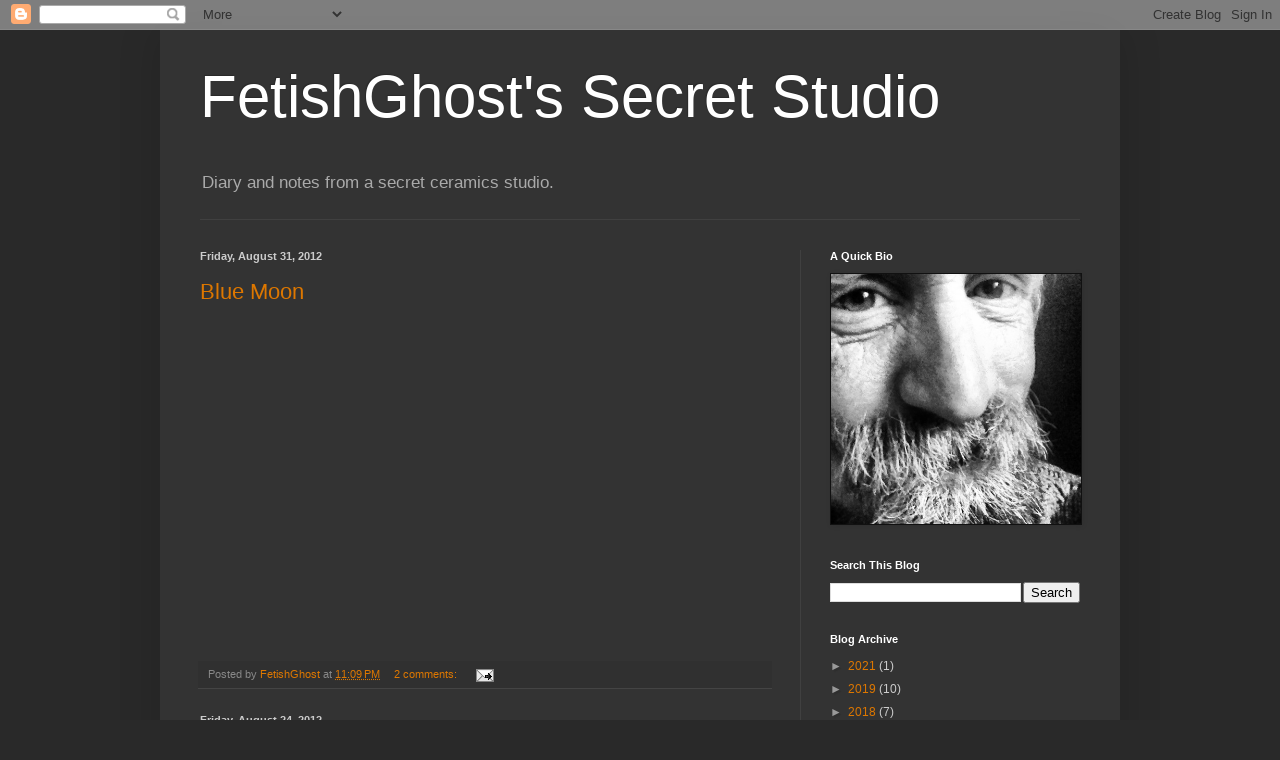

--- FILE ---
content_type: text/html; charset=UTF-8
request_url: https://fetishghost.blogspot.com/2012/08/
body_size: 38948
content:
<!DOCTYPE html>
<html class='v2' dir='ltr' lang='en'>
<head>
<link href='https://www.blogger.com/static/v1/widgets/335934321-css_bundle_v2.css' rel='stylesheet' type='text/css'/>
<meta content='width=1100' name='viewport'/>
<meta content='text/html; charset=UTF-8' http-equiv='Content-Type'/>
<meta content='blogger' name='generator'/>
<link href='https://fetishghost.blogspot.com/favicon.ico' rel='icon' type='image/x-icon'/>
<link href='http://fetishghost.blogspot.com/2012/08/' rel='canonical'/>
<link rel="alternate" type="application/atom+xml" title="FetishGhost&#39;s Secret Studio - Atom" href="https://fetishghost.blogspot.com/feeds/posts/default" />
<link rel="alternate" type="application/rss+xml" title="FetishGhost&#39;s Secret Studio - RSS" href="https://fetishghost.blogspot.com/feeds/posts/default?alt=rss" />
<link rel="service.post" type="application/atom+xml" title="FetishGhost&#39;s Secret Studio - Atom" href="https://www.blogger.com/feeds/7015866180891664441/posts/default" />
<!--Can't find substitution for tag [blog.ieCssRetrofitLinks]-->
<meta content='http://fetishghost.blogspot.com/2012/08/' property='og:url'/>
<meta content='FetishGhost&#39;s Secret Studio' property='og:title'/>
<meta content='Diary and notes from a secret ceramics studio.' property='og:description'/>
<title>FetishGhost's Secret Studio: August 2012</title>
<style id='page-skin-1' type='text/css'><!--
/*
-----------------------------------------------
Blogger Template Style
Name:     Simple
Designer: Blogger
URL:      www.blogger.com
----------------------------------------------- */
/* Content
----------------------------------------------- */
body {
font: normal normal 12px Arial, Tahoma, Helvetica, FreeSans, sans-serif;
color: #cccccc;
background: #292929 none repeat scroll top left;
padding: 0 40px 40px 40px;
}
html body .region-inner {
min-width: 0;
max-width: 100%;
width: auto;
}
h2 {
font-size: 22px;
}
a:link {
text-decoration:none;
color: #dd7700;
}
a:visited {
text-decoration:none;
color: #cc6600;
}
a:hover {
text-decoration:underline;
color: #cc6600;
}
.body-fauxcolumn-outer .fauxcolumn-inner {
background: transparent none repeat scroll top left;
_background-image: none;
}
.body-fauxcolumn-outer .cap-top {
position: absolute;
z-index: 1;
height: 400px;
width: 100%;
}
.body-fauxcolumn-outer .cap-top .cap-left {
width: 100%;
background: transparent none repeat-x scroll top left;
_background-image: none;
}
.content-outer {
-moz-box-shadow: 0 0 40px rgba(0, 0, 0, .15);
-webkit-box-shadow: 0 0 5px rgba(0, 0, 0, .15);
-goog-ms-box-shadow: 0 0 10px #333333;
box-shadow: 0 0 40px rgba(0, 0, 0, .15);
margin-bottom: 1px;
}
.content-inner {
padding: 10px 10px;
}
.content-inner {
background-color: #333333;
}
/* Header
----------------------------------------------- */
.header-outer {
background: transparent none repeat-x scroll 0 -400px;
_background-image: none;
}
.Header h1 {
font: normal normal 60px Arial, Tahoma, Helvetica, FreeSans, sans-serif;
color: #ffffff;
text-shadow: -1px -1px 1px rgba(0, 0, 0, .2);
}
.Header h1 a {
color: #ffffff;
}
.Header .description {
font-size: 140%;
color: #aaaaaa;
}
.header-inner .Header .titlewrapper {
padding: 22px 30px;
}
.header-inner .Header .descriptionwrapper {
padding: 0 30px;
}
/* Tabs
----------------------------------------------- */
.tabs-inner .section:first-child {
border-top: 1px solid #404040;
}
.tabs-inner .section:first-child ul {
margin-top: -1px;
border-top: 1px solid #404040;
border-left: 0 solid #404040;
border-right: 0 solid #404040;
}
.tabs-inner .widget ul {
background: #222222 none repeat-x scroll 0 -800px;
_background-image: none;
border-bottom: 1px solid #404040;
margin-top: 0;
margin-left: -30px;
margin-right: -30px;
}
.tabs-inner .widget li a {
display: inline-block;
padding: .6em 1em;
font: normal normal 14px Arial, Tahoma, Helvetica, FreeSans, sans-serif;
color: #999999;
border-left: 1px solid #333333;
border-right: 0 solid #404040;
}
.tabs-inner .widget li:first-child a {
border-left: none;
}
.tabs-inner .widget li.selected a, .tabs-inner .widget li a:hover {
color: #ffffff;
background-color: #000000;
text-decoration: none;
}
/* Columns
----------------------------------------------- */
.main-outer {
border-top: 0 solid #404040;
}
.fauxcolumn-left-outer .fauxcolumn-inner {
border-right: 1px solid #404040;
}
.fauxcolumn-right-outer .fauxcolumn-inner {
border-left: 1px solid #404040;
}
/* Headings
----------------------------------------------- */
div.widget > h2,
div.widget h2.title {
margin: 0 0 1em 0;
font: normal bold 11px Arial, Tahoma, Helvetica, FreeSans, sans-serif;
color: #ffffff;
}
/* Widgets
----------------------------------------------- */
.widget .zippy {
color: #999999;
text-shadow: 2px 2px 1px rgba(0, 0, 0, .1);
}
.widget .popular-posts ul {
list-style: none;
}
/* Posts
----------------------------------------------- */
h2.date-header {
font: normal bold 11px Arial, Tahoma, Helvetica, FreeSans, sans-serif;
}
.date-header span {
background-color: transparent;
color: #cccccc;
padding: inherit;
letter-spacing: inherit;
margin: inherit;
}
.main-inner {
padding-top: 30px;
padding-bottom: 30px;
}
.main-inner .column-center-inner {
padding: 0 15px;
}
.main-inner .column-center-inner .section {
margin: 0 15px;
}
.post {
margin: 0 0 25px 0;
}
h3.post-title, .comments h4 {
font: normal normal 22px Arial, Tahoma, Helvetica, FreeSans, sans-serif;
margin: .75em 0 0;
}
.post-body {
font-size: 110%;
line-height: 1.4;
position: relative;
}
.post-body img, .post-body .tr-caption-container, .Profile img, .Image img,
.BlogList .item-thumbnail img {
padding: 0;
background: #111111;
border: 1px solid #111111;
-moz-box-shadow: 1px 1px 5px rgba(0, 0, 0, .1);
-webkit-box-shadow: 1px 1px 5px rgba(0, 0, 0, .1);
box-shadow: 1px 1px 5px rgba(0, 0, 0, .1);
}
.post-body img, .post-body .tr-caption-container {
padding: 1px;
}
.post-body .tr-caption-container {
color: #cccccc;
}
.post-body .tr-caption-container img {
padding: 0;
background: transparent;
border: none;
-moz-box-shadow: 0 0 0 rgba(0, 0, 0, .1);
-webkit-box-shadow: 0 0 0 rgba(0, 0, 0, .1);
box-shadow: 0 0 0 rgba(0, 0, 0, .1);
}
.post-header {
margin: 0 0 1.5em;
line-height: 1.6;
font-size: 90%;
}
.post-footer {
margin: 20px -2px 0;
padding: 5px 10px;
color: #888888;
background-color: #303030;
border-bottom: 1px solid #444444;
line-height: 1.6;
font-size: 90%;
}
#comments .comment-author {
padding-top: 1.5em;
border-top: 1px solid #404040;
background-position: 0 1.5em;
}
#comments .comment-author:first-child {
padding-top: 0;
border-top: none;
}
.avatar-image-container {
margin: .2em 0 0;
}
#comments .avatar-image-container img {
border: 1px solid #111111;
}
/* Comments
----------------------------------------------- */
.comments .comments-content .icon.blog-author {
background-repeat: no-repeat;
background-image: url([data-uri]);
}
.comments .comments-content .loadmore a {
border-top: 1px solid #999999;
border-bottom: 1px solid #999999;
}
.comments .comment-thread.inline-thread {
background-color: #303030;
}
.comments .continue {
border-top: 2px solid #999999;
}
/* Accents
---------------------------------------------- */
.section-columns td.columns-cell {
border-left: 1px solid #404040;
}
.blog-pager {
background: transparent none no-repeat scroll top center;
}
.blog-pager-older-link, .home-link,
.blog-pager-newer-link {
background-color: #333333;
padding: 5px;
}
.footer-outer {
border-top: 0 dashed #bbbbbb;
}
/* Mobile
----------------------------------------------- */
body.mobile  {
background-size: auto;
}
.mobile .body-fauxcolumn-outer {
background: transparent none repeat scroll top left;
}
.mobile .body-fauxcolumn-outer .cap-top {
background-size: 100% auto;
}
.mobile .content-outer {
-webkit-box-shadow: 0 0 3px rgba(0, 0, 0, .15);
box-shadow: 0 0 3px rgba(0, 0, 0, .15);
}
.mobile .tabs-inner .widget ul {
margin-left: 0;
margin-right: 0;
}
.mobile .post {
margin: 0;
}
.mobile .main-inner .column-center-inner .section {
margin: 0;
}
.mobile .date-header span {
padding: 0.1em 10px;
margin: 0 -10px;
}
.mobile h3.post-title {
margin: 0;
}
.mobile .blog-pager {
background: transparent none no-repeat scroll top center;
}
.mobile .footer-outer {
border-top: none;
}
.mobile .main-inner, .mobile .footer-inner {
background-color: #333333;
}
.mobile-index-contents {
color: #cccccc;
}
.mobile-link-button {
background-color: #dd7700;
}
.mobile-link-button a:link, .mobile-link-button a:visited {
color: #ffffff;
}
.mobile .tabs-inner .section:first-child {
border-top: none;
}
.mobile .tabs-inner .PageList .widget-content {
background-color: #000000;
color: #ffffff;
border-top: 1px solid #404040;
border-bottom: 1px solid #404040;
}
.mobile .tabs-inner .PageList .widget-content .pagelist-arrow {
border-left: 1px solid #404040;
}

--></style>
<style id='template-skin-1' type='text/css'><!--
body {
min-width: 960px;
}
.content-outer, .content-fauxcolumn-outer, .region-inner {
min-width: 960px;
max-width: 960px;
_width: 960px;
}
.main-inner .columns {
padding-left: 0;
padding-right: 310px;
}
.main-inner .fauxcolumn-center-outer {
left: 0;
right: 310px;
/* IE6 does not respect left and right together */
_width: expression(this.parentNode.offsetWidth -
parseInt("0") -
parseInt("310px") + 'px');
}
.main-inner .fauxcolumn-left-outer {
width: 0;
}
.main-inner .fauxcolumn-right-outer {
width: 310px;
}
.main-inner .column-left-outer {
width: 0;
right: 100%;
margin-left: -0;
}
.main-inner .column-right-outer {
width: 310px;
margin-right: -310px;
}
#layout {
min-width: 0;
}
#layout .content-outer {
min-width: 0;
width: 800px;
}
#layout .region-inner {
min-width: 0;
width: auto;
}
body#layout div.add_widget {
padding: 8px;
}
body#layout div.add_widget a {
margin-left: 32px;
}
--></style>
<link href='https://www.blogger.com/dyn-css/authorization.css?targetBlogID=7015866180891664441&amp;zx=ea645348-5880-4d9a-bf07-4c2f4f2ad142' media='none' onload='if(media!=&#39;all&#39;)media=&#39;all&#39;' rel='stylesheet'/><noscript><link href='https://www.blogger.com/dyn-css/authorization.css?targetBlogID=7015866180891664441&amp;zx=ea645348-5880-4d9a-bf07-4c2f4f2ad142' rel='stylesheet'/></noscript>
<meta name='google-adsense-platform-account' content='ca-host-pub-1556223355139109'/>
<meta name='google-adsense-platform-domain' content='blogspot.com'/>

</head>
<body class='loading variant-dark'>
<div class='navbar section' id='navbar' name='Navbar'><div class='widget Navbar' data-version='1' id='Navbar1'><script type="text/javascript">
    function setAttributeOnload(object, attribute, val) {
      if(window.addEventListener) {
        window.addEventListener('load',
          function(){ object[attribute] = val; }, false);
      } else {
        window.attachEvent('onload', function(){ object[attribute] = val; });
      }
    }
  </script>
<div id="navbar-iframe-container"></div>
<script type="text/javascript" src="https://apis.google.com/js/platform.js"></script>
<script type="text/javascript">
      gapi.load("gapi.iframes:gapi.iframes.style.bubble", function() {
        if (gapi.iframes && gapi.iframes.getContext) {
          gapi.iframes.getContext().openChild({
              url: 'https://www.blogger.com/navbar/7015866180891664441?origin\x3dhttps://fetishghost.blogspot.com',
              where: document.getElementById("navbar-iframe-container"),
              id: "navbar-iframe"
          });
        }
      });
    </script><script type="text/javascript">
(function() {
var script = document.createElement('script');
script.type = 'text/javascript';
script.src = '//pagead2.googlesyndication.com/pagead/js/google_top_exp.js';
var head = document.getElementsByTagName('head')[0];
if (head) {
head.appendChild(script);
}})();
</script>
</div></div>
<div class='body-fauxcolumns'>
<div class='fauxcolumn-outer body-fauxcolumn-outer'>
<div class='cap-top'>
<div class='cap-left'></div>
<div class='cap-right'></div>
</div>
<div class='fauxborder-left'>
<div class='fauxborder-right'></div>
<div class='fauxcolumn-inner'>
</div>
</div>
<div class='cap-bottom'>
<div class='cap-left'></div>
<div class='cap-right'></div>
</div>
</div>
</div>
<div class='content'>
<div class='content-fauxcolumns'>
<div class='fauxcolumn-outer content-fauxcolumn-outer'>
<div class='cap-top'>
<div class='cap-left'></div>
<div class='cap-right'></div>
</div>
<div class='fauxborder-left'>
<div class='fauxborder-right'></div>
<div class='fauxcolumn-inner'>
</div>
</div>
<div class='cap-bottom'>
<div class='cap-left'></div>
<div class='cap-right'></div>
</div>
</div>
</div>
<div class='content-outer'>
<div class='content-cap-top cap-top'>
<div class='cap-left'></div>
<div class='cap-right'></div>
</div>
<div class='fauxborder-left content-fauxborder-left'>
<div class='fauxborder-right content-fauxborder-right'></div>
<div class='content-inner'>
<header>
<div class='header-outer'>
<div class='header-cap-top cap-top'>
<div class='cap-left'></div>
<div class='cap-right'></div>
</div>
<div class='fauxborder-left header-fauxborder-left'>
<div class='fauxborder-right header-fauxborder-right'></div>
<div class='region-inner header-inner'>
<div class='header section' id='header' name='Header'><div class='widget Header' data-version='1' id='Header1'>
<div id='header-inner'>
<div class='titlewrapper'>
<h1 class='title'>
<a href='https://fetishghost.blogspot.com/'>
FetishGhost's Secret Studio
</a>
</h1>
</div>
<div class='descriptionwrapper'>
<p class='description'><span>Diary and notes from a secret ceramics studio.</span></p>
</div>
</div>
</div></div>
</div>
</div>
<div class='header-cap-bottom cap-bottom'>
<div class='cap-left'></div>
<div class='cap-right'></div>
</div>
</div>
</header>
<div class='tabs-outer'>
<div class='tabs-cap-top cap-top'>
<div class='cap-left'></div>
<div class='cap-right'></div>
</div>
<div class='fauxborder-left tabs-fauxborder-left'>
<div class='fauxborder-right tabs-fauxborder-right'></div>
<div class='region-inner tabs-inner'>
<div class='tabs no-items section' id='crosscol' name='Cross-Column'></div>
<div class='tabs no-items section' id='crosscol-overflow' name='Cross-Column 2'></div>
</div>
</div>
<div class='tabs-cap-bottom cap-bottom'>
<div class='cap-left'></div>
<div class='cap-right'></div>
</div>
</div>
<div class='main-outer'>
<div class='main-cap-top cap-top'>
<div class='cap-left'></div>
<div class='cap-right'></div>
</div>
<div class='fauxborder-left main-fauxborder-left'>
<div class='fauxborder-right main-fauxborder-right'></div>
<div class='region-inner main-inner'>
<div class='columns fauxcolumns'>
<div class='fauxcolumn-outer fauxcolumn-center-outer'>
<div class='cap-top'>
<div class='cap-left'></div>
<div class='cap-right'></div>
</div>
<div class='fauxborder-left'>
<div class='fauxborder-right'></div>
<div class='fauxcolumn-inner'>
</div>
</div>
<div class='cap-bottom'>
<div class='cap-left'></div>
<div class='cap-right'></div>
</div>
</div>
<div class='fauxcolumn-outer fauxcolumn-left-outer'>
<div class='cap-top'>
<div class='cap-left'></div>
<div class='cap-right'></div>
</div>
<div class='fauxborder-left'>
<div class='fauxborder-right'></div>
<div class='fauxcolumn-inner'>
</div>
</div>
<div class='cap-bottom'>
<div class='cap-left'></div>
<div class='cap-right'></div>
</div>
</div>
<div class='fauxcolumn-outer fauxcolumn-right-outer'>
<div class='cap-top'>
<div class='cap-left'></div>
<div class='cap-right'></div>
</div>
<div class='fauxborder-left'>
<div class='fauxborder-right'></div>
<div class='fauxcolumn-inner'>
</div>
</div>
<div class='cap-bottom'>
<div class='cap-left'></div>
<div class='cap-right'></div>
</div>
</div>
<!-- corrects IE6 width calculation -->
<div class='columns-inner'>
<div class='column-center-outer'>
<div class='column-center-inner'>
<div class='main section' id='main' name='Main'><div class='widget Blog' data-version='1' id='Blog1'>
<div class='blog-posts hfeed'>

          <div class="date-outer">
        
<h2 class='date-header'><span>Friday, August 31, 2012</span></h2>

          <div class="date-posts">
        
<div class='post-outer'>
<div class='post hentry uncustomized-post-template' itemprop='blogPost' itemscope='itemscope' itemtype='http://schema.org/BlogPosting'>
<meta content='https://i.ytimg.com/vi/21scyhRP_IU/hqdefault.jpg' itemprop='image_url'/>
<meta content='7015866180891664441' itemprop='blogId'/>
<meta content='5732827814806711700' itemprop='postId'/>
<a name='5732827814806711700'></a>
<h3 class='post-title entry-title' itemprop='name'>
<a href='https://fetishghost.blogspot.com/2012/08/blue-moon.html'>Blue Moon</a>
</h3>
<div class='post-header'>
<div class='post-header-line-1'></div>
</div>
<div class='post-body entry-content' id='post-body-5732827814806711700' itemprop='description articleBody'>
<iframe allowfullscreen="allowfullscreen" frameborder="0" height="315" src="//www.youtube.com/embed/21scyhRP_IU" width="420"></iframe>
<div style='clear: both;'></div>
</div>
<div class='post-footer'>
<div class='post-footer-line post-footer-line-1'>
<span class='post-author vcard'>
Posted by
<span class='fn' itemprop='author' itemscope='itemscope' itemtype='http://schema.org/Person'>
<meta content='https://www.blogger.com/profile/06139502682128929276' itemprop='url'/>
<a class='g-profile' href='https://www.blogger.com/profile/06139502682128929276' rel='author' title='author profile'>
<span itemprop='name'>FetishGhost</span>
</a>
</span>
</span>
<span class='post-timestamp'>
at
<meta content='http://fetishghost.blogspot.com/2012/08/blue-moon.html' itemprop='url'/>
<a class='timestamp-link' href='https://fetishghost.blogspot.com/2012/08/blue-moon.html' rel='bookmark' title='permanent link'><abbr class='published' itemprop='datePublished' title='2012-08-31T23:09:00-07:00'>11:09&#8239;PM</abbr></a>
</span>
<span class='post-comment-link'>
<a class='comment-link' href='https://www.blogger.com/comment/fullpage/post/7015866180891664441/5732827814806711700' onclick='javascript:window.open(this.href, "bloggerPopup", "toolbar=0,location=0,statusbar=1,menubar=0,scrollbars=yes,width=640,height=500"); return false;'>
2 comments:
  </a>
</span>
<span class='post-icons'>
<span class='item-action'>
<a href='https://www.blogger.com/email-post/7015866180891664441/5732827814806711700' title='Email Post'>
<img alt='' class='icon-action' height='13' src='https://resources.blogblog.com/img/icon18_email.gif' width='18'/>
</a>
</span>
<span class='item-control blog-admin pid-1445711360'>
<a href='https://www.blogger.com/post-edit.g?blogID=7015866180891664441&postID=5732827814806711700&from=pencil' title='Edit Post'>
<img alt='' class='icon-action' height='18' src='https://resources.blogblog.com/img/icon18_edit_allbkg.gif' width='18'/>
</a>
</span>
</span>
<div class='post-share-buttons goog-inline-block'>
</div>
</div>
<div class='post-footer-line post-footer-line-2'>
<span class='post-labels'>
</span>
</div>
<div class='post-footer-line post-footer-line-3'>
<span class='post-location'>
</span>
</div>
</div>
</div>
</div>

          </div></div>
        

          <div class="date-outer">
        
<h2 class='date-header'><span>Friday, August 24, 2012</span></h2>

          <div class="date-posts">
        
<div class='post-outer'>
<div class='post hentry uncustomized-post-template' itemprop='blogPost' itemscope='itemscope' itemtype='http://schema.org/BlogPosting'>
<meta content='https://blogger.googleusercontent.com/img/b/R29vZ2xl/AVvXsEgrQhyphenhyphen1ds72MDabQcc-o260HjNGQ42azvwYv4zo-PIyXmulcpBksSgurmKEB_W046-8-yLiNpRpcZwA0izNCdR0R1OksmRh2-vphS-9MPiJqXxgnzQ5LdbqYchVdvU-syonp-VOHWg3epxL/s400/TJ1.jpg' itemprop='image_url'/>
<meta content='7015866180891664441' itemprop='blogId'/>
<meta content='1243000436195942653' itemprop='postId'/>
<a name='1243000436195942653'></a>
<h3 class='post-title entry-title' itemprop='name'>
<a href='https://fetishghost.blogspot.com/2012/08/show-goofn.html'>Show Goof'n</a>
</h3>
<div class='post-header'>
<div class='post-header-line-1'></div>
</div>
<div class='post-body entry-content' id='post-body-1243000436195942653' itemprop='description articleBody'>
 Tara and I really enjoyed the opening for this year's "Visions in Clay" last Thursday and tried to talk with everyone that we could (the attendance was excellent so this was a bit of a challenge), but we were still missing the third wheel on our studio bike. So we did what we totally aren't supposed to do and acted out by manhandling Jessica's piece that was in the show.<br />
<br />
<div class="separator" style="clear: both; text-align: center;">
</div>
<div class="separator" style="clear: both; text-align: center;">
<a href="https://blogger.googleusercontent.com/img/b/R29vZ2xl/AVvXsEgrQhyphenhyphen1ds72MDabQcc-o260HjNGQ42azvwYv4zo-PIyXmulcpBksSgurmKEB_W046-8-yLiNpRpcZwA0izNCdR0R1OksmRh2-vphS-9MPiJqXxgnzQ5LdbqYchVdvU-syonp-VOHWg3epxL/s1600/TJ1.jpg" imageanchor="1" style="margin-left: 1em; margin-right: 1em;"><img border="0" height="400" src="https://blogger.googleusercontent.com/img/b/R29vZ2xl/AVvXsEgrQhyphenhyphen1ds72MDabQcc-o260HjNGQ42azvwYv4zo-PIyXmulcpBksSgurmKEB_W046-8-yLiNpRpcZwA0izNCdR0R1OksmRh2-vphS-9MPiJqXxgnzQ5LdbqYchVdvU-syonp-VOHWg3epxL/s400/TJ1.jpg" width="300" /></a></div>
<br />
<div class="separator" style="clear: both; text-align: center;">
<a href="https://blogger.googleusercontent.com/img/b/R29vZ2xl/AVvXsEilbZDzlbhT-Y7m7m6h5_s2cZ0haWLW4YcPvcKKPY-4gWSd2MT58Ve50M8ZvD4K332sZRbBkGCbgi0Y0ccBgqwpf-4E4MZg3kBdKLru1EqwIINACZ-saRMcezShMWAcvNmkyGlOW4k22PSv/s1600/TJ2.jpg" imageanchor="1" style="margin-left: 1em; margin-right: 1em;"><img border="0" height="400" src="https://blogger.googleusercontent.com/img/b/R29vZ2xl/AVvXsEilbZDzlbhT-Y7m7m6h5_s2cZ0haWLW4YcPvcKKPY-4gWSd2MT58Ve50M8ZvD4K332sZRbBkGCbgi0Y0ccBgqwpf-4E4MZg3kBdKLru1EqwIINACZ-saRMcezShMWAcvNmkyGlOW4k22PSv/s400/TJ2.jpg" width="300" /></a></div>
<br />
<div style="text-align: center;">
<span style="font-size: large;">It's ok, it's insured!</span></div>
<br />
<div style='clear: both;'></div>
</div>
<div class='post-footer'>
<div class='post-footer-line post-footer-line-1'>
<span class='post-author vcard'>
Posted by
<span class='fn' itemprop='author' itemscope='itemscope' itemtype='http://schema.org/Person'>
<meta content='https://www.blogger.com/profile/06139502682128929276' itemprop='url'/>
<a class='g-profile' href='https://www.blogger.com/profile/06139502682128929276' rel='author' title='author profile'>
<span itemprop='name'>FetishGhost</span>
</a>
</span>
</span>
<span class='post-timestamp'>
at
<meta content='http://fetishghost.blogspot.com/2012/08/show-goofn.html' itemprop='url'/>
<a class='timestamp-link' href='https://fetishghost.blogspot.com/2012/08/show-goofn.html' rel='bookmark' title='permanent link'><abbr class='published' itemprop='datePublished' title='2012-08-24T21:53:00-07:00'>9:53&#8239;PM</abbr></a>
</span>
<span class='post-comment-link'>
<a class='comment-link' href='https://www.blogger.com/comment/fullpage/post/7015866180891664441/1243000436195942653' onclick='javascript:window.open(this.href, "bloggerPopup", "toolbar=0,location=0,statusbar=1,menubar=0,scrollbars=yes,width=640,height=500"); return false;'>
3 comments:
  </a>
</span>
<span class='post-icons'>
<span class='item-action'>
<a href='https://www.blogger.com/email-post/7015866180891664441/1243000436195942653' title='Email Post'>
<img alt='' class='icon-action' height='13' src='https://resources.blogblog.com/img/icon18_email.gif' width='18'/>
</a>
</span>
<span class='item-control blog-admin pid-1445711360'>
<a href='https://www.blogger.com/post-edit.g?blogID=7015866180891664441&postID=1243000436195942653&from=pencil' title='Edit Post'>
<img alt='' class='icon-action' height='18' src='https://resources.blogblog.com/img/icon18_edit_allbkg.gif' width='18'/>
</a>
</span>
</span>
<div class='post-share-buttons goog-inline-block'>
</div>
</div>
<div class='post-footer-line post-footer-line-2'>
<span class='post-labels'>
</span>
</div>
<div class='post-footer-line post-footer-line-3'>
<span class='post-location'>
</span>
</div>
</div>
</div>
</div>

          </div></div>
        

          <div class="date-outer">
        
<h2 class='date-header'><span>Sunday, August 12, 2012</span></h2>

          <div class="date-posts">
        
<div class='post-outer'>
<div class='post hentry uncustomized-post-template' itemprop='blogPost' itemscope='itemscope' itemtype='http://schema.org/BlogPosting'>
<meta content='https://blogger.googleusercontent.com/img/b/R29vZ2xl/AVvXsEhDZXtliK4QXDXnbsvusKC8ZytGK65CMjAdajoyNniLqUaIPQb30b7OfdVHc3tmP6LNKBNtX2XDVtVJ27Cx1DXV_UJTzkjGPikF3jJzzJEfJf23SIzs6W0y4-V-D2E4JQq2BGYRlIerdymp/s640/IMG_0702.JPG' itemprop='image_url'/>
<meta content='7015866180891664441' itemprop='blogId'/>
<meta content='3723309440544623976' itemprop='postId'/>
<a name='3723309440544623976'></a>
<h3 class='post-title entry-title' itemprop='name'>
<a href='https://fetishghost.blogspot.com/2012/08/one-for-record.html'>One For the Record</a>
</h3>
<div class='post-header'>
<div class='post-header-line-1'></div>
</div>
<div class='post-body entry-content' id='post-body-3723309440544623976' itemprop='description articleBody'>
<div style="text-align: center;">
Standing next to success feels good. Really good!&nbsp;</div>
<div style="text-align: center;">
&nbsp;We got a surprise a little over a week ago. My studio mate Jessica Fong made the local paper! It was a quick article about her exhibiting this year at the "Visions in Clay" exhibition that's opening this week at the Horton Gallery. </div>
<div style="text-align: center;">
<br /></div>
<div class="separator" style="clear: both; text-align: center;">
<a href="https://blogger.googleusercontent.com/img/b/R29vZ2xl/AVvXsEhDZXtliK4QXDXnbsvusKC8ZytGK65CMjAdajoyNniLqUaIPQb30b7OfdVHc3tmP6LNKBNtX2XDVtVJ27Cx1DXV_UJTzkjGPikF3jJzzJEfJf23SIzs6W0y4-V-D2E4JQq2BGYRlIerdymp/s1600/IMG_0702.JPG" imageanchor="1" style="margin-left: 1em; margin-right: 1em;"><img border="0" height="640" src="https://blogger.googleusercontent.com/img/b/R29vZ2xl/AVvXsEhDZXtliK4QXDXnbsvusKC8ZytGK65CMjAdajoyNniLqUaIPQb30b7OfdVHc3tmP6LNKBNtX2XDVtVJ27Cx1DXV_UJTzkjGPikF3jJzzJEfJf23SIzs6W0y4-V-D2E4JQq2BGYRlIerdymp/s640/IMG_0702.JPG" width="227" /></a></div>
<div style="text-align: center;">
<br /></div>
<div style="text-align: center;">
<br /></div>
<div class="separator" style="clear: both; text-align: center;">
<a href="https://blogger.googleusercontent.com/img/b/R29vZ2xl/AVvXsEgXSQ3gVSKWN0LrP5lsv9ahTa45qOMnWdqzmLcvrb7HO0Buk_Y_8y4uCt9xwrzT9p629HQ5vORhT5utOVL0Ocqu71SHFXHOsfDIsPWkLjdZzAlkavFitpcUapz1tWgi0BRZSBdmuHkLdLnT/s1600/2-18-2012+043.jpg" imageanchor="1" style="margin-left: 1em; margin-right: 1em;"><img border="0" height="320" src="https://blogger.googleusercontent.com/img/b/R29vZ2xl/AVvXsEgXSQ3gVSKWN0LrP5lsv9ahTa45qOMnWdqzmLcvrb7HO0Buk_Y_8y4uCt9xwrzT9p629HQ5vORhT5utOVL0Ocqu71SHFXHOsfDIsPWkLjdZzAlkavFitpcUapz1tWgi0BRZSBdmuHkLdLnT/s320/2-18-2012+043.jpg" width="240" /></a></div>
<div style="text-align: center;">
<br /></div>
<div style="text-align: center;">
Too bad she can't make the opening.&nbsp;</div>
<div style="text-align: center;">
She's still whooping it up at Arrowmount doing a 7 week internship.</div>
<div style="text-align: center;">
<br /></div>
<div class="separator" style="clear: both; text-align: center;">
<a href="https://blogger.googleusercontent.com/img/b/R29vZ2xl/AVvXsEjFvjMLe_o25W1S8egQnB4uTb8WXwwtxdYinj80PummAMSxikwM5kqFG6kST1Liac5i11NFXskKSExt8Nk1z62r-lO-upF2q-x2cNlKp_-kOShQhIj3aN3jPSGCx8VTMPZvACBxoMvi9a8b/s1600/IMG_0705.JPG" imageanchor="1" style="margin-left: 1em; margin-right: 1em;"><img border="0" height="640" src="https://blogger.googleusercontent.com/img/b/R29vZ2xl/AVvXsEjFvjMLe_o25W1S8egQnB4uTb8WXwwtxdYinj80PummAMSxikwM5kqFG6kST1Liac5i11NFXskKSExt8Nk1z62r-lO-upF2q-x2cNlKp_-kOShQhIj3aN3jPSGCx8VTMPZvACBxoMvi9a8b/s640/IMG_0705.JPG" width="336" /></a></div>
<br />
<div class="separator" style="clear: both; text-align: center;">
</div>
<div class="separator" style="clear: both; text-align: center;">
<a href="https://blogger.googleusercontent.com/img/b/R29vZ2xl/AVvXsEgGJT-SGSKnuD-ycSNPD5dPsoSGwYsp2Vt2dRh6a2PNj3cTN7uekShxJn8wNG3Y_U-pXFbtQWEqj_YeUihdXSP58HrAbJlexgLrbl5zFwd4yQbJQ9DXuMAyU2DTZkWRY_t7ENgT4AeKQbJV/s1600/_MG_8016.jpg" imageanchor="1" style="margin-left: 1em; margin-right: 1em;"><img border="0" height="207" src="https://blogger.googleusercontent.com/img/b/R29vZ2xl/AVvXsEgGJT-SGSKnuD-ycSNPD5dPsoSGwYsp2Vt2dRh6a2PNj3cTN7uekShxJn8wNG3Y_U-pXFbtQWEqj_YeUihdXSP58HrAbJlexgLrbl5zFwd4yQbJQ9DXuMAyU2DTZkWRY_t7ENgT4AeKQbJV/s400/_MG_8016.jpg" width="400" /></a></div>
<div style="text-align: center;">
<span style="font-size: large;"><b>&nbsp;Go Jessica!</b></span></div>
Here's a link to the full article...<br />
<a href="http://www.recordnet.com/apps/pbcs.dll/article?AID=/20120803/A_LIFE/208030303">http://www.recordnet.com/apps/pbcs.dll/article?AID=/20120803/A_LIFE/208030303</a>
<div style='clear: both;'></div>
</div>
<div class='post-footer'>
<div class='post-footer-line post-footer-line-1'>
<span class='post-author vcard'>
Posted by
<span class='fn' itemprop='author' itemscope='itemscope' itemtype='http://schema.org/Person'>
<meta content='https://www.blogger.com/profile/06139502682128929276' itemprop='url'/>
<a class='g-profile' href='https://www.blogger.com/profile/06139502682128929276' rel='author' title='author profile'>
<span itemprop='name'>FetishGhost</span>
</a>
</span>
</span>
<span class='post-timestamp'>
at
<meta content='http://fetishghost.blogspot.com/2012/08/one-for-record.html' itemprop='url'/>
<a class='timestamp-link' href='https://fetishghost.blogspot.com/2012/08/one-for-record.html' rel='bookmark' title='permanent link'><abbr class='published' itemprop='datePublished' title='2012-08-12T20:26:00-07:00'>8:26&#8239;PM</abbr></a>
</span>
<span class='post-comment-link'>
<a class='comment-link' href='https://www.blogger.com/comment/fullpage/post/7015866180891664441/3723309440544623976' onclick='javascript:window.open(this.href, "bloggerPopup", "toolbar=0,location=0,statusbar=1,menubar=0,scrollbars=yes,width=640,height=500"); return false;'>
1 comment:
  </a>
</span>
<span class='post-icons'>
<span class='item-action'>
<a href='https://www.blogger.com/email-post/7015866180891664441/3723309440544623976' title='Email Post'>
<img alt='' class='icon-action' height='13' src='https://resources.blogblog.com/img/icon18_email.gif' width='18'/>
</a>
</span>
<span class='item-control blog-admin pid-1445711360'>
<a href='https://www.blogger.com/post-edit.g?blogID=7015866180891664441&postID=3723309440544623976&from=pencil' title='Edit Post'>
<img alt='' class='icon-action' height='18' src='https://resources.blogblog.com/img/icon18_edit_allbkg.gif' width='18'/>
</a>
</span>
</span>
<div class='post-share-buttons goog-inline-block'>
</div>
</div>
<div class='post-footer-line post-footer-line-2'>
<span class='post-labels'>
</span>
</div>
<div class='post-footer-line post-footer-line-3'>
<span class='post-location'>
</span>
</div>
</div>
</div>
</div>

        </div></div>
      
</div>
<div class='blog-pager' id='blog-pager'>
<span id='blog-pager-newer-link'>
<a class='blog-pager-newer-link' href='https://fetishghost.blogspot.com/search?updated-max=2012-09-18T20:39:00-07:00&amp;max-results=5&amp;reverse-paginate=true' id='Blog1_blog-pager-newer-link' title='Newer Posts'>Newer Posts</a>
</span>
<span id='blog-pager-older-link'>
<a class='blog-pager-older-link' href='https://fetishghost.blogspot.com/search?updated-max=2012-08-12T20:26:00-07:00&amp;max-results=5' id='Blog1_blog-pager-older-link' title='Older Posts'>Older Posts</a>
</span>
<a class='home-link' href='https://fetishghost.blogspot.com/'>Home</a>
</div>
<div class='clear'></div>
<div class='blog-feeds'>
<div class='feed-links'>
Subscribe to:
<a class='feed-link' href='https://fetishghost.blogspot.com/feeds/posts/default' target='_blank' type='application/atom+xml'>Comments (Atom)</a>
</div>
</div>
</div></div>
</div>
</div>
<div class='column-left-outer'>
<div class='column-left-inner'>
<aside>
</aside>
</div>
</div>
<div class='column-right-outer'>
<div class='column-right-inner'>
<aside>
<div class='sidebar section' id='sidebar-right-1'><div class='widget Image' data-version='1' id='Image9'>
<h2>A Quick Bio</h2>
<div class='widget-content'>
<a href='http://fetishghost.blogspot.com/2008/10/quick-bio.html'>
<img alt='A Quick Bio' height='250' id='Image9_img' src='https://blogger.googleusercontent.com/img/b/R29vZ2xl/AVvXsEjUj_kQXCRMJH1-vex4OnvUsvtFq-5lzakan3vZu8NPOYXiWFyrsZGUbCiCpnOwg0XWOBB6TZ8fz1I82-GQHYgj1mWF3QiYdv9c3U7LPvqaeIiuAL9Sa2Zgx34gT2fQSo7xcVD6L12Su3Up/s1600-r/IMG_2630.JPG' width='250'/>
</a>
<br/>
</div>
<div class='clear'></div>
</div><div class='widget BlogSearch' data-version='1' id='BlogSearch1'>
<h2 class='title'>Search This Blog</h2>
<div class='widget-content'>
<div id='BlogSearch1_form'>
<form action='https://fetishghost.blogspot.com/search' class='gsc-search-box' target='_top'>
<table cellpadding='0' cellspacing='0' class='gsc-search-box'>
<tbody>
<tr>
<td class='gsc-input'>
<input autocomplete='off' class='gsc-input' name='q' size='10' title='search' type='text' value=''/>
</td>
<td class='gsc-search-button'>
<input class='gsc-search-button' title='search' type='submit' value='Search'/>
</td>
</tr>
</tbody>
</table>
</form>
</div>
</div>
<div class='clear'></div>
</div><div class='widget BlogArchive' data-version='1' id='BlogArchive1'>
<h2>Blog Archive</h2>
<div class='widget-content'>
<div id='ArchiveList'>
<div id='BlogArchive1_ArchiveList'>
<ul class='hierarchy'>
<li class='archivedate collapsed'>
<a class='toggle' href='javascript:void(0)'>
<span class='zippy'>

        &#9658;&#160;
      
</span>
</a>
<a class='post-count-link' href='https://fetishghost.blogspot.com/2021/'>
2021
</a>
<span class='post-count' dir='ltr'>(1)</span>
<ul class='hierarchy'>
<li class='archivedate collapsed'>
<a class='toggle' href='javascript:void(0)'>
<span class='zippy'>

        &#9658;&#160;
      
</span>
</a>
<a class='post-count-link' href='https://fetishghost.blogspot.com/2021/05/'>
May
</a>
<span class='post-count' dir='ltr'>(1)</span>
</li>
</ul>
</li>
</ul>
<ul class='hierarchy'>
<li class='archivedate collapsed'>
<a class='toggle' href='javascript:void(0)'>
<span class='zippy'>

        &#9658;&#160;
      
</span>
</a>
<a class='post-count-link' href='https://fetishghost.blogspot.com/2019/'>
2019
</a>
<span class='post-count' dir='ltr'>(10)</span>
<ul class='hierarchy'>
<li class='archivedate collapsed'>
<a class='toggle' href='javascript:void(0)'>
<span class='zippy'>

        &#9658;&#160;
      
</span>
</a>
<a class='post-count-link' href='https://fetishghost.blogspot.com/2019/12/'>
December
</a>
<span class='post-count' dir='ltr'>(3)</span>
</li>
</ul>
<ul class='hierarchy'>
<li class='archivedate collapsed'>
<a class='toggle' href='javascript:void(0)'>
<span class='zippy'>

        &#9658;&#160;
      
</span>
</a>
<a class='post-count-link' href='https://fetishghost.blogspot.com/2019/08/'>
August
</a>
<span class='post-count' dir='ltr'>(4)</span>
</li>
</ul>
<ul class='hierarchy'>
<li class='archivedate collapsed'>
<a class='toggle' href='javascript:void(0)'>
<span class='zippy'>

        &#9658;&#160;
      
</span>
</a>
<a class='post-count-link' href='https://fetishghost.blogspot.com/2019/07/'>
July
</a>
<span class='post-count' dir='ltr'>(3)</span>
</li>
</ul>
</li>
</ul>
<ul class='hierarchy'>
<li class='archivedate collapsed'>
<a class='toggle' href='javascript:void(0)'>
<span class='zippy'>

        &#9658;&#160;
      
</span>
</a>
<a class='post-count-link' href='https://fetishghost.blogspot.com/2018/'>
2018
</a>
<span class='post-count' dir='ltr'>(7)</span>
<ul class='hierarchy'>
<li class='archivedate collapsed'>
<a class='toggle' href='javascript:void(0)'>
<span class='zippy'>

        &#9658;&#160;
      
</span>
</a>
<a class='post-count-link' href='https://fetishghost.blogspot.com/2018/05/'>
May
</a>
<span class='post-count' dir='ltr'>(5)</span>
</li>
</ul>
<ul class='hierarchy'>
<li class='archivedate collapsed'>
<a class='toggle' href='javascript:void(0)'>
<span class='zippy'>

        &#9658;&#160;
      
</span>
</a>
<a class='post-count-link' href='https://fetishghost.blogspot.com/2018/04/'>
April
</a>
<span class='post-count' dir='ltr'>(2)</span>
</li>
</ul>
</li>
</ul>
<ul class='hierarchy'>
<li class='archivedate collapsed'>
<a class='toggle' href='javascript:void(0)'>
<span class='zippy'>

        &#9658;&#160;
      
</span>
</a>
<a class='post-count-link' href='https://fetishghost.blogspot.com/2017/'>
2017
</a>
<span class='post-count' dir='ltr'>(1)</span>
<ul class='hierarchy'>
<li class='archivedate collapsed'>
<a class='toggle' href='javascript:void(0)'>
<span class='zippy'>

        &#9658;&#160;
      
</span>
</a>
<a class='post-count-link' href='https://fetishghost.blogspot.com/2017/11/'>
November
</a>
<span class='post-count' dir='ltr'>(1)</span>
</li>
</ul>
</li>
</ul>
<ul class='hierarchy'>
<li class='archivedate collapsed'>
<a class='toggle' href='javascript:void(0)'>
<span class='zippy'>

        &#9658;&#160;
      
</span>
</a>
<a class='post-count-link' href='https://fetishghost.blogspot.com/2016/'>
2016
</a>
<span class='post-count' dir='ltr'>(46)</span>
<ul class='hierarchy'>
<li class='archivedate collapsed'>
<a class='toggle' href='javascript:void(0)'>
<span class='zippy'>

        &#9658;&#160;
      
</span>
</a>
<a class='post-count-link' href='https://fetishghost.blogspot.com/2016/11/'>
November
</a>
<span class='post-count' dir='ltr'>(2)</span>
</li>
</ul>
<ul class='hierarchy'>
<li class='archivedate collapsed'>
<a class='toggle' href='javascript:void(0)'>
<span class='zippy'>

        &#9658;&#160;
      
</span>
</a>
<a class='post-count-link' href='https://fetishghost.blogspot.com/2016/09/'>
September
</a>
<span class='post-count' dir='ltr'>(9)</span>
</li>
</ul>
<ul class='hierarchy'>
<li class='archivedate collapsed'>
<a class='toggle' href='javascript:void(0)'>
<span class='zippy'>

        &#9658;&#160;
      
</span>
</a>
<a class='post-count-link' href='https://fetishghost.blogspot.com/2016/08/'>
August
</a>
<span class='post-count' dir='ltr'>(9)</span>
</li>
</ul>
<ul class='hierarchy'>
<li class='archivedate collapsed'>
<a class='toggle' href='javascript:void(0)'>
<span class='zippy'>

        &#9658;&#160;
      
</span>
</a>
<a class='post-count-link' href='https://fetishghost.blogspot.com/2016/07/'>
July
</a>
<span class='post-count' dir='ltr'>(4)</span>
</li>
</ul>
<ul class='hierarchy'>
<li class='archivedate collapsed'>
<a class='toggle' href='javascript:void(0)'>
<span class='zippy'>

        &#9658;&#160;
      
</span>
</a>
<a class='post-count-link' href='https://fetishghost.blogspot.com/2016/06/'>
June
</a>
<span class='post-count' dir='ltr'>(2)</span>
</li>
</ul>
<ul class='hierarchy'>
<li class='archivedate collapsed'>
<a class='toggle' href='javascript:void(0)'>
<span class='zippy'>

        &#9658;&#160;
      
</span>
</a>
<a class='post-count-link' href='https://fetishghost.blogspot.com/2016/05/'>
May
</a>
<span class='post-count' dir='ltr'>(3)</span>
</li>
</ul>
<ul class='hierarchy'>
<li class='archivedate collapsed'>
<a class='toggle' href='javascript:void(0)'>
<span class='zippy'>

        &#9658;&#160;
      
</span>
</a>
<a class='post-count-link' href='https://fetishghost.blogspot.com/2016/04/'>
April
</a>
<span class='post-count' dir='ltr'>(2)</span>
</li>
</ul>
<ul class='hierarchy'>
<li class='archivedate collapsed'>
<a class='toggle' href='javascript:void(0)'>
<span class='zippy'>

        &#9658;&#160;
      
</span>
</a>
<a class='post-count-link' href='https://fetishghost.blogspot.com/2016/02/'>
February
</a>
<span class='post-count' dir='ltr'>(7)</span>
</li>
</ul>
<ul class='hierarchy'>
<li class='archivedate collapsed'>
<a class='toggle' href='javascript:void(0)'>
<span class='zippy'>

        &#9658;&#160;
      
</span>
</a>
<a class='post-count-link' href='https://fetishghost.blogspot.com/2016/01/'>
January
</a>
<span class='post-count' dir='ltr'>(8)</span>
</li>
</ul>
</li>
</ul>
<ul class='hierarchy'>
<li class='archivedate collapsed'>
<a class='toggle' href='javascript:void(0)'>
<span class='zippy'>

        &#9658;&#160;
      
</span>
</a>
<a class='post-count-link' href='https://fetishghost.blogspot.com/2015/'>
2015
</a>
<span class='post-count' dir='ltr'>(21)</span>
<ul class='hierarchy'>
<li class='archivedate collapsed'>
<a class='toggle' href='javascript:void(0)'>
<span class='zippy'>

        &#9658;&#160;
      
</span>
</a>
<a class='post-count-link' href='https://fetishghost.blogspot.com/2015/12/'>
December
</a>
<span class='post-count' dir='ltr'>(4)</span>
</li>
</ul>
<ul class='hierarchy'>
<li class='archivedate collapsed'>
<a class='toggle' href='javascript:void(0)'>
<span class='zippy'>

        &#9658;&#160;
      
</span>
</a>
<a class='post-count-link' href='https://fetishghost.blogspot.com/2015/06/'>
June
</a>
<span class='post-count' dir='ltr'>(2)</span>
</li>
</ul>
<ul class='hierarchy'>
<li class='archivedate collapsed'>
<a class='toggle' href='javascript:void(0)'>
<span class='zippy'>

        &#9658;&#160;
      
</span>
</a>
<a class='post-count-link' href='https://fetishghost.blogspot.com/2015/05/'>
May
</a>
<span class='post-count' dir='ltr'>(2)</span>
</li>
</ul>
<ul class='hierarchy'>
<li class='archivedate collapsed'>
<a class='toggle' href='javascript:void(0)'>
<span class='zippy'>

        &#9658;&#160;
      
</span>
</a>
<a class='post-count-link' href='https://fetishghost.blogspot.com/2015/04/'>
April
</a>
<span class='post-count' dir='ltr'>(1)</span>
</li>
</ul>
<ul class='hierarchy'>
<li class='archivedate collapsed'>
<a class='toggle' href='javascript:void(0)'>
<span class='zippy'>

        &#9658;&#160;
      
</span>
</a>
<a class='post-count-link' href='https://fetishghost.blogspot.com/2015/03/'>
March
</a>
<span class='post-count' dir='ltr'>(9)</span>
</li>
</ul>
<ul class='hierarchy'>
<li class='archivedate collapsed'>
<a class='toggle' href='javascript:void(0)'>
<span class='zippy'>

        &#9658;&#160;
      
</span>
</a>
<a class='post-count-link' href='https://fetishghost.blogspot.com/2015/02/'>
February
</a>
<span class='post-count' dir='ltr'>(1)</span>
</li>
</ul>
<ul class='hierarchy'>
<li class='archivedate collapsed'>
<a class='toggle' href='javascript:void(0)'>
<span class='zippy'>

        &#9658;&#160;
      
</span>
</a>
<a class='post-count-link' href='https://fetishghost.blogspot.com/2015/01/'>
January
</a>
<span class='post-count' dir='ltr'>(2)</span>
</li>
</ul>
</li>
</ul>
<ul class='hierarchy'>
<li class='archivedate collapsed'>
<a class='toggle' href='javascript:void(0)'>
<span class='zippy'>

        &#9658;&#160;
      
</span>
</a>
<a class='post-count-link' href='https://fetishghost.blogspot.com/2014/'>
2014
</a>
<span class='post-count' dir='ltr'>(42)</span>
<ul class='hierarchy'>
<li class='archivedate collapsed'>
<a class='toggle' href='javascript:void(0)'>
<span class='zippy'>

        &#9658;&#160;
      
</span>
</a>
<a class='post-count-link' href='https://fetishghost.blogspot.com/2014/11/'>
November
</a>
<span class='post-count' dir='ltr'>(4)</span>
</li>
</ul>
<ul class='hierarchy'>
<li class='archivedate collapsed'>
<a class='toggle' href='javascript:void(0)'>
<span class='zippy'>

        &#9658;&#160;
      
</span>
</a>
<a class='post-count-link' href='https://fetishghost.blogspot.com/2014/10/'>
October
</a>
<span class='post-count' dir='ltr'>(1)</span>
</li>
</ul>
<ul class='hierarchy'>
<li class='archivedate collapsed'>
<a class='toggle' href='javascript:void(0)'>
<span class='zippy'>

        &#9658;&#160;
      
</span>
</a>
<a class='post-count-link' href='https://fetishghost.blogspot.com/2014/09/'>
September
</a>
<span class='post-count' dir='ltr'>(1)</span>
</li>
</ul>
<ul class='hierarchy'>
<li class='archivedate collapsed'>
<a class='toggle' href='javascript:void(0)'>
<span class='zippy'>

        &#9658;&#160;
      
</span>
</a>
<a class='post-count-link' href='https://fetishghost.blogspot.com/2014/07/'>
July
</a>
<span class='post-count' dir='ltr'>(4)</span>
</li>
</ul>
<ul class='hierarchy'>
<li class='archivedate collapsed'>
<a class='toggle' href='javascript:void(0)'>
<span class='zippy'>

        &#9658;&#160;
      
</span>
</a>
<a class='post-count-link' href='https://fetishghost.blogspot.com/2014/06/'>
June
</a>
<span class='post-count' dir='ltr'>(4)</span>
</li>
</ul>
<ul class='hierarchy'>
<li class='archivedate collapsed'>
<a class='toggle' href='javascript:void(0)'>
<span class='zippy'>

        &#9658;&#160;
      
</span>
</a>
<a class='post-count-link' href='https://fetishghost.blogspot.com/2014/05/'>
May
</a>
<span class='post-count' dir='ltr'>(7)</span>
</li>
</ul>
<ul class='hierarchy'>
<li class='archivedate collapsed'>
<a class='toggle' href='javascript:void(0)'>
<span class='zippy'>

        &#9658;&#160;
      
</span>
</a>
<a class='post-count-link' href='https://fetishghost.blogspot.com/2014/04/'>
April
</a>
<span class='post-count' dir='ltr'>(11)</span>
</li>
</ul>
<ul class='hierarchy'>
<li class='archivedate collapsed'>
<a class='toggle' href='javascript:void(0)'>
<span class='zippy'>

        &#9658;&#160;
      
</span>
</a>
<a class='post-count-link' href='https://fetishghost.blogspot.com/2014/03/'>
March
</a>
<span class='post-count' dir='ltr'>(3)</span>
</li>
</ul>
<ul class='hierarchy'>
<li class='archivedate collapsed'>
<a class='toggle' href='javascript:void(0)'>
<span class='zippy'>

        &#9658;&#160;
      
</span>
</a>
<a class='post-count-link' href='https://fetishghost.blogspot.com/2014/02/'>
February
</a>
<span class='post-count' dir='ltr'>(6)</span>
</li>
</ul>
<ul class='hierarchy'>
<li class='archivedate collapsed'>
<a class='toggle' href='javascript:void(0)'>
<span class='zippy'>

        &#9658;&#160;
      
</span>
</a>
<a class='post-count-link' href='https://fetishghost.blogspot.com/2014/01/'>
January
</a>
<span class='post-count' dir='ltr'>(1)</span>
</li>
</ul>
</li>
</ul>
<ul class='hierarchy'>
<li class='archivedate collapsed'>
<a class='toggle' href='javascript:void(0)'>
<span class='zippy'>

        &#9658;&#160;
      
</span>
</a>
<a class='post-count-link' href='https://fetishghost.blogspot.com/2013/'>
2013
</a>
<span class='post-count' dir='ltr'>(82)</span>
<ul class='hierarchy'>
<li class='archivedate collapsed'>
<a class='toggle' href='javascript:void(0)'>
<span class='zippy'>

        &#9658;&#160;
      
</span>
</a>
<a class='post-count-link' href='https://fetishghost.blogspot.com/2013/11/'>
November
</a>
<span class='post-count' dir='ltr'>(1)</span>
</li>
</ul>
<ul class='hierarchy'>
<li class='archivedate collapsed'>
<a class='toggle' href='javascript:void(0)'>
<span class='zippy'>

        &#9658;&#160;
      
</span>
</a>
<a class='post-count-link' href='https://fetishghost.blogspot.com/2013/10/'>
October
</a>
<span class='post-count' dir='ltr'>(5)</span>
</li>
</ul>
<ul class='hierarchy'>
<li class='archivedate collapsed'>
<a class='toggle' href='javascript:void(0)'>
<span class='zippy'>

        &#9658;&#160;
      
</span>
</a>
<a class='post-count-link' href='https://fetishghost.blogspot.com/2013/07/'>
July
</a>
<span class='post-count' dir='ltr'>(14)</span>
</li>
</ul>
<ul class='hierarchy'>
<li class='archivedate collapsed'>
<a class='toggle' href='javascript:void(0)'>
<span class='zippy'>

        &#9658;&#160;
      
</span>
</a>
<a class='post-count-link' href='https://fetishghost.blogspot.com/2013/06/'>
June
</a>
<span class='post-count' dir='ltr'>(3)</span>
</li>
</ul>
<ul class='hierarchy'>
<li class='archivedate collapsed'>
<a class='toggle' href='javascript:void(0)'>
<span class='zippy'>

        &#9658;&#160;
      
</span>
</a>
<a class='post-count-link' href='https://fetishghost.blogspot.com/2013/05/'>
May
</a>
<span class='post-count' dir='ltr'>(4)</span>
</li>
</ul>
<ul class='hierarchy'>
<li class='archivedate collapsed'>
<a class='toggle' href='javascript:void(0)'>
<span class='zippy'>

        &#9658;&#160;
      
</span>
</a>
<a class='post-count-link' href='https://fetishghost.blogspot.com/2013/04/'>
April
</a>
<span class='post-count' dir='ltr'>(10)</span>
</li>
</ul>
<ul class='hierarchy'>
<li class='archivedate collapsed'>
<a class='toggle' href='javascript:void(0)'>
<span class='zippy'>

        &#9658;&#160;
      
</span>
</a>
<a class='post-count-link' href='https://fetishghost.blogspot.com/2013/03/'>
March
</a>
<span class='post-count' dir='ltr'>(15)</span>
</li>
</ul>
<ul class='hierarchy'>
<li class='archivedate collapsed'>
<a class='toggle' href='javascript:void(0)'>
<span class='zippy'>

        &#9658;&#160;
      
</span>
</a>
<a class='post-count-link' href='https://fetishghost.blogspot.com/2013/02/'>
February
</a>
<span class='post-count' dir='ltr'>(11)</span>
</li>
</ul>
<ul class='hierarchy'>
<li class='archivedate collapsed'>
<a class='toggle' href='javascript:void(0)'>
<span class='zippy'>

        &#9658;&#160;
      
</span>
</a>
<a class='post-count-link' href='https://fetishghost.blogspot.com/2013/01/'>
January
</a>
<span class='post-count' dir='ltr'>(19)</span>
</li>
</ul>
</li>
</ul>
<ul class='hierarchy'>
<li class='archivedate expanded'>
<a class='toggle' href='javascript:void(0)'>
<span class='zippy toggle-open'>

        &#9660;&#160;
      
</span>
</a>
<a class='post-count-link' href='https://fetishghost.blogspot.com/2012/'>
2012
</a>
<span class='post-count' dir='ltr'>(91)</span>
<ul class='hierarchy'>
<li class='archivedate collapsed'>
<a class='toggle' href='javascript:void(0)'>
<span class='zippy'>

        &#9658;&#160;
      
</span>
</a>
<a class='post-count-link' href='https://fetishghost.blogspot.com/2012/12/'>
December
</a>
<span class='post-count' dir='ltr'>(3)</span>
</li>
</ul>
<ul class='hierarchy'>
<li class='archivedate collapsed'>
<a class='toggle' href='javascript:void(0)'>
<span class='zippy'>

        &#9658;&#160;
      
</span>
</a>
<a class='post-count-link' href='https://fetishghost.blogspot.com/2012/11/'>
November
</a>
<span class='post-count' dir='ltr'>(6)</span>
</li>
</ul>
<ul class='hierarchy'>
<li class='archivedate collapsed'>
<a class='toggle' href='javascript:void(0)'>
<span class='zippy'>

        &#9658;&#160;
      
</span>
</a>
<a class='post-count-link' href='https://fetishghost.blogspot.com/2012/10/'>
October
</a>
<span class='post-count' dir='ltr'>(9)</span>
</li>
</ul>
<ul class='hierarchy'>
<li class='archivedate collapsed'>
<a class='toggle' href='javascript:void(0)'>
<span class='zippy'>

        &#9658;&#160;
      
</span>
</a>
<a class='post-count-link' href='https://fetishghost.blogspot.com/2012/09/'>
September
</a>
<span class='post-count' dir='ltr'>(12)</span>
</li>
</ul>
<ul class='hierarchy'>
<li class='archivedate expanded'>
<a class='toggle' href='javascript:void(0)'>
<span class='zippy toggle-open'>

        &#9660;&#160;
      
</span>
</a>
<a class='post-count-link' href='https://fetishghost.blogspot.com/2012/08/'>
August
</a>
<span class='post-count' dir='ltr'>(3)</span>
<ul class='posts'>
<li><a href='https://fetishghost.blogspot.com/2012/08/blue-moon.html'>Blue Moon</a></li>
<li><a href='https://fetishghost.blogspot.com/2012/08/show-goofn.html'>Show Goof&#39;n</a></li>
<li><a href='https://fetishghost.blogspot.com/2012/08/one-for-record.html'>One For the Record</a></li>
</ul>
</li>
</ul>
<ul class='hierarchy'>
<li class='archivedate collapsed'>
<a class='toggle' href='javascript:void(0)'>
<span class='zippy'>

        &#9658;&#160;
      
</span>
</a>
<a class='post-count-link' href='https://fetishghost.blogspot.com/2012/07/'>
July
</a>
<span class='post-count' dir='ltr'>(11)</span>
</li>
</ul>
<ul class='hierarchy'>
<li class='archivedate collapsed'>
<a class='toggle' href='javascript:void(0)'>
<span class='zippy'>

        &#9658;&#160;
      
</span>
</a>
<a class='post-count-link' href='https://fetishghost.blogspot.com/2012/06/'>
June
</a>
<span class='post-count' dir='ltr'>(12)</span>
</li>
</ul>
<ul class='hierarchy'>
<li class='archivedate collapsed'>
<a class='toggle' href='javascript:void(0)'>
<span class='zippy'>

        &#9658;&#160;
      
</span>
</a>
<a class='post-count-link' href='https://fetishghost.blogspot.com/2012/05/'>
May
</a>
<span class='post-count' dir='ltr'>(1)</span>
</li>
</ul>
<ul class='hierarchy'>
<li class='archivedate collapsed'>
<a class='toggle' href='javascript:void(0)'>
<span class='zippy'>

        &#9658;&#160;
      
</span>
</a>
<a class='post-count-link' href='https://fetishghost.blogspot.com/2012/04/'>
April
</a>
<span class='post-count' dir='ltr'>(5)</span>
</li>
</ul>
<ul class='hierarchy'>
<li class='archivedate collapsed'>
<a class='toggle' href='javascript:void(0)'>
<span class='zippy'>

        &#9658;&#160;
      
</span>
</a>
<a class='post-count-link' href='https://fetishghost.blogspot.com/2012/03/'>
March
</a>
<span class='post-count' dir='ltr'>(6)</span>
</li>
</ul>
<ul class='hierarchy'>
<li class='archivedate collapsed'>
<a class='toggle' href='javascript:void(0)'>
<span class='zippy'>

        &#9658;&#160;
      
</span>
</a>
<a class='post-count-link' href='https://fetishghost.blogspot.com/2012/02/'>
February
</a>
<span class='post-count' dir='ltr'>(10)</span>
</li>
</ul>
<ul class='hierarchy'>
<li class='archivedate collapsed'>
<a class='toggle' href='javascript:void(0)'>
<span class='zippy'>

        &#9658;&#160;
      
</span>
</a>
<a class='post-count-link' href='https://fetishghost.blogspot.com/2012/01/'>
January
</a>
<span class='post-count' dir='ltr'>(13)</span>
</li>
</ul>
</li>
</ul>
<ul class='hierarchy'>
<li class='archivedate collapsed'>
<a class='toggle' href='javascript:void(0)'>
<span class='zippy'>

        &#9658;&#160;
      
</span>
</a>
<a class='post-count-link' href='https://fetishghost.blogspot.com/2011/'>
2011
</a>
<span class='post-count' dir='ltr'>(179)</span>
<ul class='hierarchy'>
<li class='archivedate collapsed'>
<a class='toggle' href='javascript:void(0)'>
<span class='zippy'>

        &#9658;&#160;
      
</span>
</a>
<a class='post-count-link' href='https://fetishghost.blogspot.com/2011/12/'>
December
</a>
<span class='post-count' dir='ltr'>(29)</span>
</li>
</ul>
<ul class='hierarchy'>
<li class='archivedate collapsed'>
<a class='toggle' href='javascript:void(0)'>
<span class='zippy'>

        &#9658;&#160;
      
</span>
</a>
<a class='post-count-link' href='https://fetishghost.blogspot.com/2011/11/'>
November
</a>
<span class='post-count' dir='ltr'>(15)</span>
</li>
</ul>
<ul class='hierarchy'>
<li class='archivedate collapsed'>
<a class='toggle' href='javascript:void(0)'>
<span class='zippy'>

        &#9658;&#160;
      
</span>
</a>
<a class='post-count-link' href='https://fetishghost.blogspot.com/2011/10/'>
October
</a>
<span class='post-count' dir='ltr'>(7)</span>
</li>
</ul>
<ul class='hierarchy'>
<li class='archivedate collapsed'>
<a class='toggle' href='javascript:void(0)'>
<span class='zippy'>

        &#9658;&#160;
      
</span>
</a>
<a class='post-count-link' href='https://fetishghost.blogspot.com/2011/09/'>
September
</a>
<span class='post-count' dir='ltr'>(8)</span>
</li>
</ul>
<ul class='hierarchy'>
<li class='archivedate collapsed'>
<a class='toggle' href='javascript:void(0)'>
<span class='zippy'>

        &#9658;&#160;
      
</span>
</a>
<a class='post-count-link' href='https://fetishghost.blogspot.com/2011/08/'>
August
</a>
<span class='post-count' dir='ltr'>(6)</span>
</li>
</ul>
<ul class='hierarchy'>
<li class='archivedate collapsed'>
<a class='toggle' href='javascript:void(0)'>
<span class='zippy'>

        &#9658;&#160;
      
</span>
</a>
<a class='post-count-link' href='https://fetishghost.blogspot.com/2011/07/'>
July
</a>
<span class='post-count' dir='ltr'>(9)</span>
</li>
</ul>
<ul class='hierarchy'>
<li class='archivedate collapsed'>
<a class='toggle' href='javascript:void(0)'>
<span class='zippy'>

        &#9658;&#160;
      
</span>
</a>
<a class='post-count-link' href='https://fetishghost.blogspot.com/2011/06/'>
June
</a>
<span class='post-count' dir='ltr'>(19)</span>
</li>
</ul>
<ul class='hierarchy'>
<li class='archivedate collapsed'>
<a class='toggle' href='javascript:void(0)'>
<span class='zippy'>

        &#9658;&#160;
      
</span>
</a>
<a class='post-count-link' href='https://fetishghost.blogspot.com/2011/05/'>
May
</a>
<span class='post-count' dir='ltr'>(16)</span>
</li>
</ul>
<ul class='hierarchy'>
<li class='archivedate collapsed'>
<a class='toggle' href='javascript:void(0)'>
<span class='zippy'>

        &#9658;&#160;
      
</span>
</a>
<a class='post-count-link' href='https://fetishghost.blogspot.com/2011/04/'>
April
</a>
<span class='post-count' dir='ltr'>(8)</span>
</li>
</ul>
<ul class='hierarchy'>
<li class='archivedate collapsed'>
<a class='toggle' href='javascript:void(0)'>
<span class='zippy'>

        &#9658;&#160;
      
</span>
</a>
<a class='post-count-link' href='https://fetishghost.blogspot.com/2011/03/'>
March
</a>
<span class='post-count' dir='ltr'>(8)</span>
</li>
</ul>
<ul class='hierarchy'>
<li class='archivedate collapsed'>
<a class='toggle' href='javascript:void(0)'>
<span class='zippy'>

        &#9658;&#160;
      
</span>
</a>
<a class='post-count-link' href='https://fetishghost.blogspot.com/2011/02/'>
February
</a>
<span class='post-count' dir='ltr'>(21)</span>
</li>
</ul>
<ul class='hierarchy'>
<li class='archivedate collapsed'>
<a class='toggle' href='javascript:void(0)'>
<span class='zippy'>

        &#9658;&#160;
      
</span>
</a>
<a class='post-count-link' href='https://fetishghost.blogspot.com/2011/01/'>
January
</a>
<span class='post-count' dir='ltr'>(33)</span>
</li>
</ul>
</li>
</ul>
<ul class='hierarchy'>
<li class='archivedate collapsed'>
<a class='toggle' href='javascript:void(0)'>
<span class='zippy'>

        &#9658;&#160;
      
</span>
</a>
<a class='post-count-link' href='https://fetishghost.blogspot.com/2010/'>
2010
</a>
<span class='post-count' dir='ltr'>(188)</span>
<ul class='hierarchy'>
<li class='archivedate collapsed'>
<a class='toggle' href='javascript:void(0)'>
<span class='zippy'>

        &#9658;&#160;
      
</span>
</a>
<a class='post-count-link' href='https://fetishghost.blogspot.com/2010/12/'>
December
</a>
<span class='post-count' dir='ltr'>(13)</span>
</li>
</ul>
<ul class='hierarchy'>
<li class='archivedate collapsed'>
<a class='toggle' href='javascript:void(0)'>
<span class='zippy'>

        &#9658;&#160;
      
</span>
</a>
<a class='post-count-link' href='https://fetishghost.blogspot.com/2010/11/'>
November
</a>
<span class='post-count' dir='ltr'>(1)</span>
</li>
</ul>
<ul class='hierarchy'>
<li class='archivedate collapsed'>
<a class='toggle' href='javascript:void(0)'>
<span class='zippy'>

        &#9658;&#160;
      
</span>
</a>
<a class='post-count-link' href='https://fetishghost.blogspot.com/2010/10/'>
October
</a>
<span class='post-count' dir='ltr'>(14)</span>
</li>
</ul>
<ul class='hierarchy'>
<li class='archivedate collapsed'>
<a class='toggle' href='javascript:void(0)'>
<span class='zippy'>

        &#9658;&#160;
      
</span>
</a>
<a class='post-count-link' href='https://fetishghost.blogspot.com/2010/09/'>
September
</a>
<span class='post-count' dir='ltr'>(13)</span>
</li>
</ul>
<ul class='hierarchy'>
<li class='archivedate collapsed'>
<a class='toggle' href='javascript:void(0)'>
<span class='zippy'>

        &#9658;&#160;
      
</span>
</a>
<a class='post-count-link' href='https://fetishghost.blogspot.com/2010/08/'>
August
</a>
<span class='post-count' dir='ltr'>(23)</span>
</li>
</ul>
<ul class='hierarchy'>
<li class='archivedate collapsed'>
<a class='toggle' href='javascript:void(0)'>
<span class='zippy'>

        &#9658;&#160;
      
</span>
</a>
<a class='post-count-link' href='https://fetishghost.blogspot.com/2010/07/'>
July
</a>
<span class='post-count' dir='ltr'>(18)</span>
</li>
</ul>
<ul class='hierarchy'>
<li class='archivedate collapsed'>
<a class='toggle' href='javascript:void(0)'>
<span class='zippy'>

        &#9658;&#160;
      
</span>
</a>
<a class='post-count-link' href='https://fetishghost.blogspot.com/2010/06/'>
June
</a>
<span class='post-count' dir='ltr'>(22)</span>
</li>
</ul>
<ul class='hierarchy'>
<li class='archivedate collapsed'>
<a class='toggle' href='javascript:void(0)'>
<span class='zippy'>

        &#9658;&#160;
      
</span>
</a>
<a class='post-count-link' href='https://fetishghost.blogspot.com/2010/05/'>
May
</a>
<span class='post-count' dir='ltr'>(19)</span>
</li>
</ul>
<ul class='hierarchy'>
<li class='archivedate collapsed'>
<a class='toggle' href='javascript:void(0)'>
<span class='zippy'>

        &#9658;&#160;
      
</span>
</a>
<a class='post-count-link' href='https://fetishghost.blogspot.com/2010/04/'>
April
</a>
<span class='post-count' dir='ltr'>(20)</span>
</li>
</ul>
<ul class='hierarchy'>
<li class='archivedate collapsed'>
<a class='toggle' href='javascript:void(0)'>
<span class='zippy'>

        &#9658;&#160;
      
</span>
</a>
<a class='post-count-link' href='https://fetishghost.blogspot.com/2010/03/'>
March
</a>
<span class='post-count' dir='ltr'>(14)</span>
</li>
</ul>
<ul class='hierarchy'>
<li class='archivedate collapsed'>
<a class='toggle' href='javascript:void(0)'>
<span class='zippy'>

        &#9658;&#160;
      
</span>
</a>
<a class='post-count-link' href='https://fetishghost.blogspot.com/2010/02/'>
February
</a>
<span class='post-count' dir='ltr'>(16)</span>
</li>
</ul>
<ul class='hierarchy'>
<li class='archivedate collapsed'>
<a class='toggle' href='javascript:void(0)'>
<span class='zippy'>

        &#9658;&#160;
      
</span>
</a>
<a class='post-count-link' href='https://fetishghost.blogspot.com/2010/01/'>
January
</a>
<span class='post-count' dir='ltr'>(15)</span>
</li>
</ul>
</li>
</ul>
<ul class='hierarchy'>
<li class='archivedate collapsed'>
<a class='toggle' href='javascript:void(0)'>
<span class='zippy'>

        &#9658;&#160;
      
</span>
</a>
<a class='post-count-link' href='https://fetishghost.blogspot.com/2009/'>
2009
</a>
<span class='post-count' dir='ltr'>(130)</span>
<ul class='hierarchy'>
<li class='archivedate collapsed'>
<a class='toggle' href='javascript:void(0)'>
<span class='zippy'>

        &#9658;&#160;
      
</span>
</a>
<a class='post-count-link' href='https://fetishghost.blogspot.com/2009/12/'>
December
</a>
<span class='post-count' dir='ltr'>(11)</span>
</li>
</ul>
<ul class='hierarchy'>
<li class='archivedate collapsed'>
<a class='toggle' href='javascript:void(0)'>
<span class='zippy'>

        &#9658;&#160;
      
</span>
</a>
<a class='post-count-link' href='https://fetishghost.blogspot.com/2009/11/'>
November
</a>
<span class='post-count' dir='ltr'>(11)</span>
</li>
</ul>
<ul class='hierarchy'>
<li class='archivedate collapsed'>
<a class='toggle' href='javascript:void(0)'>
<span class='zippy'>

        &#9658;&#160;
      
</span>
</a>
<a class='post-count-link' href='https://fetishghost.blogspot.com/2009/10/'>
October
</a>
<span class='post-count' dir='ltr'>(22)</span>
</li>
</ul>
<ul class='hierarchy'>
<li class='archivedate collapsed'>
<a class='toggle' href='javascript:void(0)'>
<span class='zippy'>

        &#9658;&#160;
      
</span>
</a>
<a class='post-count-link' href='https://fetishghost.blogspot.com/2009/09/'>
September
</a>
<span class='post-count' dir='ltr'>(12)</span>
</li>
</ul>
<ul class='hierarchy'>
<li class='archivedate collapsed'>
<a class='toggle' href='javascript:void(0)'>
<span class='zippy'>

        &#9658;&#160;
      
</span>
</a>
<a class='post-count-link' href='https://fetishghost.blogspot.com/2009/08/'>
August
</a>
<span class='post-count' dir='ltr'>(9)</span>
</li>
</ul>
<ul class='hierarchy'>
<li class='archivedate collapsed'>
<a class='toggle' href='javascript:void(0)'>
<span class='zippy'>

        &#9658;&#160;
      
</span>
</a>
<a class='post-count-link' href='https://fetishghost.blogspot.com/2009/07/'>
July
</a>
<span class='post-count' dir='ltr'>(8)</span>
</li>
</ul>
<ul class='hierarchy'>
<li class='archivedate collapsed'>
<a class='toggle' href='javascript:void(0)'>
<span class='zippy'>

        &#9658;&#160;
      
</span>
</a>
<a class='post-count-link' href='https://fetishghost.blogspot.com/2009/06/'>
June
</a>
<span class='post-count' dir='ltr'>(16)</span>
</li>
</ul>
<ul class='hierarchy'>
<li class='archivedate collapsed'>
<a class='toggle' href='javascript:void(0)'>
<span class='zippy'>

        &#9658;&#160;
      
</span>
</a>
<a class='post-count-link' href='https://fetishghost.blogspot.com/2009/05/'>
May
</a>
<span class='post-count' dir='ltr'>(13)</span>
</li>
</ul>
<ul class='hierarchy'>
<li class='archivedate collapsed'>
<a class='toggle' href='javascript:void(0)'>
<span class='zippy'>

        &#9658;&#160;
      
</span>
</a>
<a class='post-count-link' href='https://fetishghost.blogspot.com/2009/04/'>
April
</a>
<span class='post-count' dir='ltr'>(3)</span>
</li>
</ul>
<ul class='hierarchy'>
<li class='archivedate collapsed'>
<a class='toggle' href='javascript:void(0)'>
<span class='zippy'>

        &#9658;&#160;
      
</span>
</a>
<a class='post-count-link' href='https://fetishghost.blogspot.com/2009/03/'>
March
</a>
<span class='post-count' dir='ltr'>(7)</span>
</li>
</ul>
<ul class='hierarchy'>
<li class='archivedate collapsed'>
<a class='toggle' href='javascript:void(0)'>
<span class='zippy'>

        &#9658;&#160;
      
</span>
</a>
<a class='post-count-link' href='https://fetishghost.blogspot.com/2009/02/'>
February
</a>
<span class='post-count' dir='ltr'>(10)</span>
</li>
</ul>
<ul class='hierarchy'>
<li class='archivedate collapsed'>
<a class='toggle' href='javascript:void(0)'>
<span class='zippy'>

        &#9658;&#160;
      
</span>
</a>
<a class='post-count-link' href='https://fetishghost.blogspot.com/2009/01/'>
January
</a>
<span class='post-count' dir='ltr'>(8)</span>
</li>
</ul>
</li>
</ul>
<ul class='hierarchy'>
<li class='archivedate collapsed'>
<a class='toggle' href='javascript:void(0)'>
<span class='zippy'>

        &#9658;&#160;
      
</span>
</a>
<a class='post-count-link' href='https://fetishghost.blogspot.com/2008/'>
2008
</a>
<span class='post-count' dir='ltr'>(28)</span>
<ul class='hierarchy'>
<li class='archivedate collapsed'>
<a class='toggle' href='javascript:void(0)'>
<span class='zippy'>

        &#9658;&#160;
      
</span>
</a>
<a class='post-count-link' href='https://fetishghost.blogspot.com/2008/12/'>
December
</a>
<span class='post-count' dir='ltr'>(5)</span>
</li>
</ul>
<ul class='hierarchy'>
<li class='archivedate collapsed'>
<a class='toggle' href='javascript:void(0)'>
<span class='zippy'>

        &#9658;&#160;
      
</span>
</a>
<a class='post-count-link' href='https://fetishghost.blogspot.com/2008/10/'>
October
</a>
<span class='post-count' dir='ltr'>(8)</span>
</li>
</ul>
<ul class='hierarchy'>
<li class='archivedate collapsed'>
<a class='toggle' href='javascript:void(0)'>
<span class='zippy'>

        &#9658;&#160;
      
</span>
</a>
<a class='post-count-link' href='https://fetishghost.blogspot.com/2008/09/'>
September
</a>
<span class='post-count' dir='ltr'>(15)</span>
</li>
</ul>
</li>
</ul>
</div>
</div>
<div class='clear'></div>
</div>
</div><div class='widget BlogList' data-version='1' id='BlogList7'>
<h2 class='title'>Clay Clay Clay</h2>
<div class='widget-content'>
<div class='blog-list-container' id='BlogList7_container'>
<ul id='BlogList7_blogs'>
<li style='display: block;'>
<div class='blog-icon'>
</div>
<div class='blog-content'>
<div class='blog-title'>
<a href='https://bluestarrgallery.blogspot.com/' target='_blank'>
Blue Starr Gallery</a>
</div>
<div class='item-content'>
<div class='item-thumbnail'>
<a href='https://bluestarrgallery.blogspot.com/' target='_blank'>
<img alt='' border='0' height='72' src='https://blogger.googleusercontent.com/img/b/R29vZ2xl/AVvXsEhBjmh24c3JU6HE3UsUffOjLjxqSEoBsU5VuLAlIIbBzuVi0mMaJlJM1dHIk8slXPO9Lgh5vf6oN3a3JwAuIG9hIWXwLzx-B0eHhfrXAQycJXBtJF1UEYpzqf1sSHQC3ApclV97wqrtDvDz6WnG3Q0Fs6zEM6UOqClheSL8n5g-qPWJHTLCBnx3avEtIefs/s72-w266-h400-c/2dd898511310482a66d92ca8cbcd0659-1203095951.jpg' width='72'/>
</a>
</div>
<span class='item-title'>
<a href='https://bluestarrgallery.blogspot.com/2026/01/strawberry-blueberry-corn-avocado-salad.html' target='_blank'>
Strawberry Blueberry Corn Avocado Salad
</a>
</span>
<div class='item-time'>
17 hours ago
</div>
</div>
</div>
<div style='clear: both;'></div>
</li>
<li style='display: block;'>
<div class='blog-icon'>
</div>
<div class='blog-content'>
<div class='blog-title'>
<a href='https://euancraig.blogspot.com/' target='_blank'>
Euan The Potter</a>
</div>
<div class='item-content'>
<div class='item-thumbnail'>
<a href='https://euancraig.blogspot.com/' target='_blank'>
<img alt='' border='0' height='72' src='https://blogger.googleusercontent.com/img/b/R29vZ2xl/AVvXsEgBRDOQfMvBUN-7eiTaVZjHVQh729yIOMFTgaA2Xqb6dGmXIf33MYv8OIGi2vnPLkUWzsL-mnNanZ0GbROdZ4Ov-7vqdSq9K38egLrMw89d5c1jLXrD6dzpPZu2R8SY7XnjscaJhH1OYRYhlpvked5JMtFRR0TpRJkfbrKjgT9tU2AG_gkLbiZuxIgPTqlx/s72-c/IMG_5980.jpeg' width='72'/>
</a>
</div>
<span class='item-title'>
<a href='https://euancraig.blogspot.com/2026/01/seans-crib-board.html' target='_blank'>
Sean's Crib Board
</a>
</span>
<div class='item-time'>
3 days ago
</div>
</div>
</div>
<div style='clear: both;'></div>
</li>
<li style='display: block;'>
<div class='blog-icon'>
</div>
<div class='blog-content'>
<div class='blog-title'>
<a href='https://thesmartcat.blogspot.com/' target='_blank'>
The Smart Cat</a>
</div>
<div class='item-content'>
<div class='item-thumbnail'>
<a href='https://thesmartcat.blogspot.com/' target='_blank'>
<img alt='' border='0' height='72' src='https://blogger.googleusercontent.com/img/b/R29vZ2xl/AVvXsEjqX4pXQbNodqyb07_-0tHBUO9pWJX_dP65UvjPHkneA-xE1Z-QN1YM4BFo04lHawiBK9hXPZ0_s1Edk6oXXxUinImuzWJDZgl8fmqZWSbB9zBCPqVsAGCvX78kHgvt0Etkx-FgzuXRYc4LByqjQq5VUWQM9-yaCs18D7lcGozP3l_1TaCJNYaxgRk6OyI/s72-w400-h309-c/IMG_1010.jpg' width='72'/>
</a>
</div>
<span class='item-title'>
<a href='https://thesmartcat.blogspot.com/2026/01/twelfth-night.html' target='_blank'>
Twelfth Night
</a>
</span>
<div class='item-time'>
1 week ago
</div>
</div>
</div>
<div style='clear: both;'></div>
</li>
<li style='display: block;'>
<div class='blog-icon'>
</div>
<div class='blog-content'>
<div class='blog-title'>
<a href='https://zygoteblum.wordpress.com' target='_blank'>
Zygote Blum | A Life by Design</a>
</div>
<div class='item-content'>
<span class='item-title'>
<a href='https://zygoteblum.wordpress.com/2026/01/04/against-explanation/' target='_blank'>
Against Explanation
</a>
</span>
<div class='item-time'>
1 week ago
</div>
</div>
</div>
<div style='clear: both;'></div>
</li>
<li style='display: block;'>
<div class='blog-icon'>
</div>
<div class='blog-content'>
<div class='blog-title'>
<a href='http://finemessblog.blogspot.com/' target='_blank'>
Fine Mess Pottery</a>
</div>
<div class='item-content'>
<span class='item-title'>
<a href='http://finemessblog.blogspot.com/2026/01/happy-new-year-yay-hooray.html' target='_blank'>
happy new year yay hooray
</a>
</span>
<div class='item-time'>
1 week ago
</div>
</div>
</div>
<div style='clear: both;'></div>
</li>
<li style='display: block;'>
<div class='blog-icon'>
</div>
<div class='blog-content'>
<div class='blog-title'>
<a href='http://fromthegrounduppots.blogspot.com/' target='_blank'>
Michael Mahan</a>
</div>
<div class='item-content'>
<span class='item-title'>
<a href='http://fromthegrounduppots.blogspot.com/2025/12/signals.html' target='_blank'>
Signals
</a>
</span>
<div class='item-time'>
2 weeks ago
</div>
</div>
</div>
<div style='clear: both;'></div>
</li>
<li style='display: block;'>
<div class='blog-icon'>
</div>
<div class='blog-content'>
<div class='blog-title'>
<a href='http://ncclayclub.blogspot.com/' target='_blank'>
Clay Club</a>
</div>
<div class='item-content'>
<div class='item-thumbnail'>
<a href='http://ncclayclub.blogspot.com/' target='_blank'>
<img alt='' border='0' height='72' src='https://blogger.googleusercontent.com/img/a/AVvXsEiPmgpFX91COZD2JMeOgzmqsuUMa5kN5lsU8iroC6UTO_lTWhrFBC8hAV3gDiKWBoaIwvgHD7XtxsS0OtDFpmZngnZXJOaMA0-UPRc0DhYIZCzmZeLPTk7tV-4z8qINGzIVys67dKt63sE7AfDt-dJp7r23_8aMQM1G3rfqiygw5PTdGDBViuSBeQRUPKc=s72-c' width='72'/>
</a>
</div>
<span class='item-title'>
<a href='http://ncclayclub.blogspot.com/2025/12/john-c-campbell-offers-first-2-week.html' target='_blank'>
John C Campbell offers first 2 week clay class this February!
</a>
</span>
<div class='item-time'>
3 weeks ago
</div>
</div>
</div>
<div style='clear: both;'></div>
</li>
<li style='display: block;'>
<div class='blog-icon'>
</div>
<div class='blog-content'>
<div class='blog-title'>
<a href='http://pastafangs.blogspot.com/' target='_blank'>
pastafangs</a>
</div>
<div class='item-content'>
<div class='item-thumbnail'>
<a href='http://pastafangs.blogspot.com/' target='_blank'>
<img alt='' border='0' height='72' src='https://blogger.googleusercontent.com/img/b/R29vZ2xl/AVvXsEgVU3X1j0haOgP7m9GluZGUkb7PEoL1mqpEoV787iSkzlys3k-vQHHvdOcQfX4gy3sJmEVrBBfM8AD_u1SOkb0YJKPNzHgCPW3F4w1olTUGtTKfayJmPJR3KqSPaTNfmhbT1UMs2M4RKTZkwVJYkAYoy9kqNFjXt_S6LR6NOKrMpcnf-N1k6n6WBK-NQ3E/s72-w480-h640-c/chawans%20yukiko.jpg' width='72'/>
</a>
</div>
<span class='item-title'>
<a href='http://pastafangs.blogspot.com/2025/12/monografic-lunivers-dins-un-bol-amb.html' target='_blank'>
monogràfic : L&#8217;UNIVERS DINS UN BOL amb Yukiko Murata
</a>
</span>
<div class='item-time'>
5 weeks ago
</div>
</div>
</div>
<div style='clear: both;'></div>
</li>
<li style='display: block;'>
<div class='blog-icon'>
</div>
<div class='blog-content'>
<div class='blog-title'>
<a href='https://n-e-r-v-o-u-s.com/blog' target='_blank'>
Nervous System - explorations in generative design and natural phenomena</a>
</div>
<div class='item-content'>
<span class='item-title'>
<a href='https://n-e-r-v-o-u-s.com/blog/?p=9952' target='_blank'>
Holiday Sale &#8211; 20% off
</a>
</span>
<div class='item-time'>
1 month ago
</div>
</div>
</div>
<div style='clear: both;'></div>
</li>
<li style='display: block;'>
<div class='blog-icon'>
</div>
<div class='blog-content'>
<div class='blog-title'>
<a href='http://masonrydesign.blogspot.com/' target='_blank'>
Masonry Design</a>
</div>
<div class='item-content'>
<div class='item-thumbnail'>
<a href='http://masonrydesign.blogspot.com/' target='_blank'>
<img alt='' border='0' height='72' src='https://blogger.googleusercontent.com/img/b/R29vZ2xl/AVvXsEjLGNpoqi-OXxFTCjUZPPW-hhv73sF_HAw8NP5yPoVw2PAOgROI1O1lsbOF7n8W43OlXVxZauoWINu-bjF3qZ55yPbCHlSEMWJC2XD4T33G_jfflFCurpZHCOBxN5Y3P7wBPuD5jjRUbBAgroA0xBQpEu4HXTWKgCxsxWBQ2VbTlbNjfunL_GN7K5CWPNei/s72-c/differents-modeles-fermes-de-toit-en-bois.jpeg' width='72'/>
</a>
</div>
<span class='item-title'>
<a href='http://masonrydesign.blogspot.com/2025/10/tilt-up-reinforced-concrete-arches.html' target='_blank'>
Tilt-Up Reinforced Concrete Arches
</a>
</span>
<div class='item-time'>
2 months ago
</div>
</div>
</div>
<div style='clear: both;'></div>
</li>
<li style='display: none;'>
<div class='blog-icon'>
</div>
<div class='blog-content'>
<div class='blog-title'>
<a href='https://www.etsy.com/shop/Stonewareporcelain?ref=rss' target='_blank'>
Jeffrey Huebner</a>
</div>
<div class='item-content'>
<span class='item-title'>
<a href='https://www.etsy.com/listing/4361082075/mini-porcelain-vase-with-mini-flowers1756577354' target='_blank'>
Mini porcelain vase with mini flowers weed pot bottle free priority 
shipping by Stonewareporcelain
</a>
</span>
<div class='item-time'>
4 months ago
</div>
</div>
</div>
<div style='clear: both;'></div>
</li>
<li style='display: none;'>
<div class='blog-icon'>
</div>
<div class='blog-content'>
<div class='blog-title'>
<a href='http://ouwoodfire.blogspot.com/' target='_blank'>
Ohio University Woodfired Ceramics</a>
</div>
<div class='item-content'>
<div class='item-thumbnail'>
<a href='http://ouwoodfire.blogspot.com/' target='_blank'>
<img alt='' border='0' height='72' src='https://blogger.googleusercontent.com/img/b/R29vZ2xl/AVvXsEgVXPB0CC9yzkCUkmWCkVJ92cIcoTOOMqQOv0yg88NUhyeD2vwMofveDwykd3lsNUZzVFzUJTHWFerra-lPiXDb-LSydgYUbknqqVbc0V8nQl6RUrXhPqeT5vLLrT2qndJx3yRrMob0S7kUcOwzQPLL4s4PjxK1g89oMyeaJtzA7v9YGHSineLYmguk5s0/s72-w405-h540-c/20250605_112441.jpg' width='72'/>
</a>
</div>
<span class='item-title'>
<a href='http://ouwoodfire.blogspot.com/2025/08/ohio-university-atmospheric-conference_24.html' target='_blank'>
Ohio University Atmospheric Conference 2025- contd
</a>
</span>
<div class='item-time'>
4 months ago
</div>
</div>
</div>
<div style='clear: both;'></div>
</li>
<li style='display: none;'>
<div class='blog-icon'>
</div>
<div class='blog-content'>
<div class='blog-title'>
<a href='http://aspinnerweaver.blogspot.com/' target='_blank'>
ASpinnerWeaver</a>
</div>
<div class='item-content'>
<div class='item-thumbnail'>
<a href='http://aspinnerweaver.blogspot.com/' target='_blank'>
<img alt='' border='0' height='72' src='https://blogger.googleusercontent.com/img/b/R29vZ2xl/AVvXsEid8aZpivjhBMyWUQWCfxURDDwpPy_TWP4ZAdYMOyRRoI8bXqxF5C5FVMURXxER1If4d0uY2GA9joy4GvPUQx1_0Z74tp1aZnZnggRRzXfoPnbmZBchQWffZ2LkN6YcP-uOhgTuPM43hOKtodPZkyDk4jOC0mJ9ojQayVgV41cX_uoGDY6WcbTXur-BWtc/s72-w530-h767-c/Cat&#39;s%20uke%20strap.jpg' width='72'/>
</a>
</div>
<span class='item-title'>
<a href='http://aspinnerweaver.blogspot.com/2025/08/sharing-strap-pattern.html' target='_blank'>
Sharing a Strap Pattern
</a>
</span>
<div class='item-time'>
4 months ago
</div>
</div>
</div>
<div style='clear: both;'></div>
</li>
<li style='display: none;'>
<div class='blog-icon'>
</div>
<div class='blog-content'>
<div class='blog-title'>
<a href='https://whynotpotteryblog.blogspot.com/' target='_blank'>
Whynot Pottery Blog</a>
</div>
<div class='item-content'>
<div class='item-thumbnail'>
<a href='https://whynotpotteryblog.blogspot.com/' target='_blank'>
<img alt='' border='0' height='72' src='https://blogger.googleusercontent.com/img/b/R29vZ2xl/AVvXsEgA0MFFqadZFj8KWenviadfUq2QTgM33rVkYAIVm7uGG6CAPf94sCKoU4RGsU0ImfW6CJbcNNWtY1L22eoiQAd42GWsXEvPTz7TXbd5FEnWHqGa550ANQaQyfw6ph0lu7NWX9qdbYulgKMvczTg5P4pCBd8NWc2-JRqZYz6frzyaAG5jdspySSLkdYZ9Eg/s72-c/IMG_20250403_085137649.jpg' width='72'/>
</a>
</div>
<span class='item-title'>
<a href='https://whynotpotteryblog.blogspot.com/2025/04/spring-kiln-opening-2025.html' target='_blank'>
Spring Kiln Opening 2025
</a>
</span>
<div class='item-time'>
9 months ago
</div>
</div>
</div>
<div style='clear: both;'></div>
</li>
<li style='display: none;'>
<div class='blog-icon'>
</div>
<div class='blog-content'>
<div class='blog-title'>
<a href='http://smokieclennell.blogspot.com/' target='_blank'>
Tony and Sheila Clennell</a>
</div>
<div class='item-content'>
<span class='item-title'>
<a href='https://smokieclennell.blogspot.com/2024/12/new-year.html' target='_blank'>
New Year
</a>
</span>
<div class='item-time'>
1 year ago
</div>
</div>
</div>
<div style='clear: both;'></div>
</li>
<li style='display: none;'>
<div class='blog-icon'>
</div>
<div class='blog-content'>
<div class='blog-title'>
<a href='https://fitchandmcandrew.co.uk' target='_blank'>
Hannah McAndrew - slipware potter</a>
</div>
<div class='item-content'>
<span class='item-title'>
<a href='https://fitchandmcandrew.co.uk/september-diary-2024/' target='_blank'>
September Diary 2024
</a>
</span>
<div class='item-time'>
1 year ago
</div>
</div>
</div>
<div style='clear: both;'></div>
</li>
<li style='display: none;'>
<div class='blog-icon'>
</div>
<div class='blog-content'>
<div class='blog-title'>
<a href='https://brucedehnert.blogspot.com/' target='_blank'>
Bruce DEHNERT</a>
</div>
<div class='item-content'>
<div class='item-thumbnail'>
<a href='https://brucedehnert.blogspot.com/' target='_blank'>
<img alt='' border='0' height='72' src='https://blogger.googleusercontent.com/img/b/R29vZ2xl/AVvXsEgMlEAqI5YLVAzEEqanWdpqckK37X6rd789uQPOVuyEpV_P0NIp4ATg-fpTx7saVIo76Mnk-a0p_PYRUJpLTMcOziXF6NwojTdggn8fL1fWX64PDWN_RQenkX56sNGx7dTRPRSnnDjPTFmewIckZQXViPVlLnRNksDPInlQTfU4GRLAAstXecq8/s72-w381-h400-c/Bruce_Dehnert_Sugar_Maples_Center_For_Creative_Arts.jpg' width='72'/>
</a>
</div>
<span class='item-title'>
<a href='https://brucedehnert.blogspot.com/2024/06/2024-big-burn-workshop-at-sugar-maples.html' target='_blank'>
2024 Big Burn Workshop at Sugar Maples Center For Creative Arts, Catskill 
Mountain Foundation
</a>
</span>
<div class='item-time'>
1 year ago
</div>
</div>
</div>
<div style='clear: both;'></div>
</li>
<li style='display: none;'>
<div class='blog-icon'>
</div>
<div class='blog-content'>
<div class='blog-title'>
<a href='https://www.designinganmba.com/' target='_blank'>
craftMBA.com - business thinking for designers & makers</a>
</div>
<div class='item-content'>
<span class='item-title'>
<a href='https://www.designinganmba.com/2023/10/19/is-it-really-possible-to-opt-out-of-ai/' target='_blank'>
Is it really possible to opt out of AI?
</a>
</span>
<div class='item-time'>
2 years ago
</div>
</div>
</div>
<div style='clear: both;'></div>
</li>
<li style='display: none;'>
<div class='blog-icon'>
</div>
<div class='blog-content'>
<div class='blog-title'>
<a href='http://junkyardsam.blogspot.com/' target='_blank'>
The Junkyard Blog</a>
</div>
<div class='item-content'>
<span class='item-title'>
<a href='http://junkyardsam.blogspot.com/2023/08/fl-shortcuts.html' target='_blank'>
FL shortcuts
</a>
</span>
<div class='item-time'>
2 years ago
</div>
</div>
</div>
<div style='clear: both;'></div>
</li>
<li style='display: none;'>
<div class='blog-icon'>
</div>
<div class='blog-content'>
<div class='blog-title'>
<a href='https://potteryblog.com' target='_blank'>
pottery blog: emily murphy</a>
</div>
<div class='item-content'>
<span class='item-title'>
<a href='https://potteryblog.com/2022/08/17/hello-world/' target='_blank'>
Hello world!
</a>
</span>
<div class='item-time'>
3 years ago
</div>
</div>
</div>
<div style='clear: both;'></div>
</li>
<li style='display: none;'>
<div class='blog-icon'>
</div>
<div class='blog-content'>
<div class='blog-title'>
<a href='https://meeshspottery.blogspot.com/' target='_blank'>
meesh's pottery</a>
</div>
<div class='item-content'>
<div class='item-thumbnail'>
<a href='https://meeshspottery.blogspot.com/' target='_blank'>
<img alt='' border='0' height='72' src='https://1.bp.blogspot.com/-OYsEhSRWGvQ/YI_7RMIqViI/AAAAAAAAt0o/tzuMfgECzlIGaS8ZsbTvyD_KGjxNpF1wgCPcBGAsYHg/s72-w400-h339-c/IMG_20210502_161041713_HDR.jpg' width='72'/>
</a>
</div>
<span class='item-title'>
<a href='https://meeshspottery.blogspot.com/2021/05/the-latest-in-pottery.html' target='_blank'>
The latest in pottery
</a>
</span>
<div class='item-time'>
4 years ago
</div>
</div>
</div>
<div style='clear: both;'></div>
</li>
<li style='display: none;'>
<div class='blog-icon'>
</div>
<div class='blog-content'>
<div class='blog-title'>
<a href='http://tsbroome.blogspot.com/' target='_blank'>
Tracey Broome</a>
</div>
<div class='item-content'>
<div class='item-thumbnail'>
<a href='http://tsbroome.blogspot.com/' target='_blank'>
<img alt='' border='0' height='72' src='https://1.bp.blogspot.com/-Z_OHOLbkaBI/X3zqIGL3fRI/AAAAAAAASHI/wBM66zNiwyMVhnsnyzrlqsdIXli4pl6qgCLcBGAsYHQ/s72-w640-h480-c/EOWC8215.jpg' width='72'/>
</a>
</div>
<span class='item-title'>
<a href='http://tsbroome.blogspot.com/2020/10/yorktown-virginia.html' target='_blank'>
Yorktown Virginia
</a>
</span>
<div class='item-time'>
5 years ago
</div>
</div>
</div>
<div style='clear: both;'></div>
</li>
<li style='display: none;'>
<div class='blog-icon'>
</div>
<div class='blog-content'>
<div class='blog-title'>
<a href='http://baumanstoneware.blogspot.com/' target='_blank'>
John Bauman</a>
</div>
<div class='item-content'>
<div class='item-thumbnail'>
<a href='http://baumanstoneware.blogspot.com/' target='_blank'>
<img alt='' border='0' height='72' src='https://1.bp.blogspot.com/-mOijUbmkMB8/XxX1WOcD1iI/AAAAAAAAF_0/HfmL9jpXBA8Cg-jH76PsxZjIZnKB0SiUACLcBGAsYHQ/s72-c/wedge3.jpg' width='72'/>
</a>
</div>
<span class='item-title'>
<a href='http://baumanstoneware.blogspot.com/2020/07/legacy-tools.html' target='_blank'>
Legacy Tools
</a>
</span>
<div class='item-time'>
5 years ago
</div>
</div>
</div>
<div style='clear: both;'></div>
</li>
<li style='display: none;'>
<div class='blog-icon'>
</div>
<div class='blog-content'>
<div class='blog-title'>
<a href='http://pinchpots.blogspot.com/' target='_blank'>
Pinchpots</a>
</div>
<div class='item-content'>
<div class='item-thumbnail'>
<a href='http://pinchpots.blogspot.com/' target='_blank'>
<img alt='' border='0' height='72' src='https://blogger.googleusercontent.com/img/b/R29vZ2xl/AVvXsEhFzNRKSASH8MmWQC7zwRGFCuqbHm7ozYNYddHU9_5kUI4j89aJ8r-nl66gxFbYQdJGbqv2a1n9_BpfzxWC8YyLKRLdLv_VmNEsFjCw2c_TA-QfPp0WWEJ6k5hWAMSh2-Rdnv7hFKV6Ewk/s72-c/IMG_7642.jpeg' width='72'/>
</a>
</div>
<span class='item-title'>
<a href='http://pinchpots.blogspot.com/2020/02/three-tall-pots.html' target='_blank'>
Three tall pots
</a>
</span>
<div class='item-time'>
5 years ago
</div>
</div>
</div>
<div style='clear: both;'></div>
</li>
<li style='display: none;'>
<div class='blog-icon'>
</div>
<div class='blog-content'>
<div class='blog-title'>
<a href='http://catherinewhite.com/rough-ideas/' target='_blank'>
Rough Ideas</a>
</div>
<div class='item-content'>
<span class='item-title'>
<a href='http://catherinewhite.com/rough-ideas/2019/12/20-decembrance-2019.html' target='_blank'>
#20 decembrance 2019
</a>
</span>
<div class='item-time'>
6 years ago
</div>
</div>
</div>
<div style='clear: both;'></div>
</li>
<li style='display: none;'>
<div class='blog-icon'>
</div>
<div class='blog-content'>
<div class='blog-title'>
<a href='http://carpenterpottery.blogspot.com/' target='_blank'>
Kyle Carpenter Studio Pottery</a>
</div>
<div class='item-content'>
<span class='item-title'>
<a href='http://carpenterpottery.blogspot.com/2019/12/little-jugs-i-just-love-these-ill-list.html' target='_blank'>
Little jugs. I just love these. I&#8217;ll list these in the Etsy shop tomorrow 
late morning. Have a good night! . . @kylecarpenterpottery #studiopottery 
#ncclay #828isgreat #asheville #pottery #ceramics #セラミックス #陶器 #ק&#1461;ר&#1464;מ&#1460;יק&#1464;ה 
#céramique #poterie #cerámica #陶瓷 #도기류 #도예 #keramikk #krukmakeri #handmade 
#craft #contemporarycraft #cultivatingcraft #shcg #functionalpottery 
#miniaturepottery #saltglazed #southsidestudios
</a>
</span>
<div class='item-time'>
6 years ago
</div>
</div>
</div>
<div style='clear: both;'></div>
</li>
<li style='display: none;'>
<div class='blog-icon'>
</div>
<div class='blog-content'>
<div class='blog-title'>
<a href='http://jennymendes.blogspot.com/' target='_blank'>
Jenny Mendes</a>
</div>
<div class='item-content'>
<div class='item-thumbnail'>
<a href='http://jennymendes.blogspot.com/' target='_blank'>
<img alt='' border='0' height='72' src='https://blogger.googleusercontent.com/img/b/R29vZ2xl/AVvXsEi5EOPVrz3OrwrhdoxVeYrUncmd9cnS_Tu2ns9C7UfQ_1Us1a-I4S3hPUdCm46FngYtFQuafzmT5CmC-DZ6NVOe_jsLiPpO1Zh020wqqGMQFIf_PpOQmm4KJYICLk-c07F23D0Swr02G7s/s72-c/jenny2019demerestIMG_3781.JPG' width='72'/>
</a>
</div>
<span class='item-title'>
<a href='http://jennymendes.blogspot.com/2019/12/all-this-and-more-holiday-sale.html' target='_blank'>
All this and more - Holiday Sale!
</a>
</span>
<div class='item-time'>
6 years ago
</div>
</div>
</div>
<div style='clear: both;'></div>
</li>
<li style='display: none;'>
<div class='blog-icon'>
</div>
<div class='blog-content'>
<div class='blog-title'>
<a href='http://whitneys-pottery.blogspot.com/' target='_blank'>
this artist's life</a>
</div>
<div class='item-content'>
<span class='item-title'>
<a href='http://whitneys-pottery.blogspot.com/2019/12/medical-emergencies.html' target='_blank'>
medical emergencies
</a>
</span>
<div class='item-time'>
6 years ago
</div>
</div>
</div>
<div style='clear: both;'></div>
</li>
<li style='display: none;'>
<div class='blog-icon'>
</div>
<div class='blog-content'>
<div class='blog-title'>
<a href='https://angdesign.blogspot.com/' target='_blank'>
ang design blog</a>
</div>
<div class='item-content'>
<div class='item-thumbnail'>
<a href='https://angdesign.blogspot.com/' target='_blank'>
<img alt='' border='0' height='72' src='https://blogger.googleusercontent.com/img/b/R29vZ2xl/AVvXsEha1qEf0IhWOYCN-C1AQZvTpxMY0L14KcctOnzgqtKj7O3Hb5w6pHV8uv11M5RNyocfhchN7S-4T3JJBX3s0jakZzU0FIwz42PcuyE5kJyUCxfGqxCFnv3XgBCcgIp5XaB4qWvmueCVlFkM/s72-c/c+angela+walford_ceramics+2019.jpg' width='72'/>
</a>
</div>
<span class='item-title'>
<a href='https://angdesign.blogspot.com/2019/12/its-sale-time.html' target='_blank'>
It's Sale time...
</a>
</span>
<div class='item-time'>
6 years ago
</div>
</div>
</div>
<div style='clear: both;'></div>
</li>
<li style='display: none;'>
<div class='blog-icon'>
</div>
<div class='blog-content'>
<div class='blog-title'>
<a href='http://creativewithclay.blogspot.com/' target='_blank'>
Creative with clay: Pottery by Charan Sachar</a>
</div>
<div class='item-content'>
<span class='item-title'>
<a href='http://creativewithclay.blogspot.com/2019/10/so-much-fun-cranking-out-tubes-for.html' target='_blank'>
So much fun cranking out tubes for @schmutzerella in her new colorways 
#sockknitting #circularsockmachine #sockknittingmachine
</a>
</span>
<div class='item-time'>
6 years ago
</div>
</div>
</div>
<div style='clear: both;'></div>
</li>
<li style='display: none;'>
<div class='blog-icon'>
</div>
<div class='blog-content'>
<div class='blog-title'>
<a href='http://dogoo-midori.blogspot.com/' target='_blank'>
DoGoo - Contemporary Clay Idols</a>
</div>
<div class='item-content'>
<div class='item-thumbnail'>
<a href='http://dogoo-midori.blogspot.com/' target='_blank'>
<img alt='' border='0' height='72' src='https://blogger.googleusercontent.com/img/b/R29vZ2xl/AVvXsEi1pIQqcGS26ItT9Lm2Dq5iwjw9tWQAHkRO9-9QS-6HipyOTUPInNAo2wLZFBQ3egJWEc5WwWBqHDuHUX-YNkCHumAHNzsFwYtAAQDeTIzqp-Aj_stNHyh3TLrjtxKS_lnhsAFiM2Z_eVk/s72-c/IMG_0331-a.jpg' width='72'/>
</a>
</div>
<span class='item-title'>
<a href='http://dogoo-midori.blogspot.com/2019/07/new-online-store-now-open.html' target='_blank'>
New online store now open
</a>
</span>
<div class='item-time'>
6 years ago
</div>
</div>
</div>
<div style='clear: both;'></div>
</li>
<li style='display: none;'>
<div class='blog-icon'>
</div>
<div class='blog-content'>
<div class='blog-title'>
<a href='http://acaciaazevedo.blogspot.com/' target='_blank'>
Acácia Azevedo</a>
</div>
<div class='item-content'>
<div class='item-thumbnail'>
<a href='http://acaciaazevedo.blogspot.com/' target='_blank'>
<img alt='' border='0' height='72' src='https://blogger.googleusercontent.com/img/b/R29vZ2xl/AVvXsEgYKudZ-gZF2IIeFpDyXd8sNW53gtV9BX03DFsZcFNokDADk4pHkCW35Hc9n8fayxmLIndvFoPXylwUNqtS0rh_cgGUWBNT2DMIkCnBnB9Obc_c9F_M5t27BiBh76m3wS2lnf8ZLL5mXsko/s72-c/2019-03-20+19.54.53.jpg' width='72'/>
</a>
</div>
<span class='item-title'>
<a href='http://acaciaazevedo.blogspot.com/2019/04/ciclo-de-palestras.html' target='_blank'>
Ciclo de Palestras
</a>
</span>
<div class='item-time'>
6 years ago
</div>
</div>
</div>
<div style='clear: both;'></div>
</li>
<li style='display: none;'>
<div class='blog-icon'>
</div>
<div class='blog-content'>
<div class='blog-title'>
<a href='http://kislansky.blogspot.com/' target='_blank'>
Israel Kislansky</a>
</div>
<div class='item-content'>
<div class='item-thumbnail'>
<a href='http://kislansky.blogspot.com/' target='_blank'>
<img alt='' border='0' height='72' src='https://blogger.googleusercontent.com/img/b/R29vZ2xl/AVvXsEjgGjFiyJ6pBfJUVJbfXp1QVLD8slpnuBxMz1UwXxhS-nPzqP4MJC31xuawITbazuCWeJueQBsBmxUg2XQkcu6aCFdniM6FMdqHvLiUr3mcELymEueSGhwDEpKWrusT3-oEWxyZ451m0Rk/s72-c/paris+maio.jpg' width='72'/>
</a>
</div>
<span class='item-title'>
<a href='http://kislansky.blogspot.com/2019/03/blog-post.html' target='_blank'>
ATELIER DE SCULPTURE À PARIS - MAI 2019
</a>
</span>
<div class='item-time'>
6 years ago
</div>
</div>
</div>
<div style='clear: both;'></div>
</li>
<li style='display: none;'>
<div class='blog-icon'>
</div>
<div class='blog-content'>
<div class='blog-title'>
<a href='http://kako-katsumi.blogspot.com/' target='_blank'>
kako-katsumi website / blog</a>
</div>
<div class='item-content'>
<div class='item-thumbnail'>
<a href='http://kako-katsumi.blogspot.com/' target='_blank'>
<img alt='' border='0' height='72' src='https://blogger.googleusercontent.com/img/b/R29vZ2xl/AVvXsEg78H_5Jh43kaeMeUqEMOZqGwv11jAn2FR3VJCO8asElHHwHjrL2A9WnRnrDEBuf-C7dAkjDQ3sjADu4BJHHbTQdmlaP714ZI3HAZkYuC5chCwM_munpVTgRk48VO2UppOoNjHq1fOkbE9i/s72-c/IMG_4644.jpg' width='72'/>
</a>
</div>
<span class='item-title'>
<a href='http://kako-katsumi.blogspot.com/2019/03/blog-post.html' target='_blank'>
小春日和
</a>
</span>
<div class='item-time'>
6 years ago
</div>
</div>
</div>
<div style='clear: both;'></div>
</li>
<li style='display: none;'>
<div class='blog-icon'>
</div>
<div class='blog-content'>
<div class='blog-title'>
<a href='https://cartergilliespottery.wordpress.com' target='_blank'>
CARTER GILLIES POTTERY</a>
</div>
<div class='item-content'>
<span class='item-title'>
<a href='https://cartergilliespottery.wordpress.com/2019/01/31/conversations-about-the-limits-of-art-as-an-instrument-of-value/' target='_blank'>
Conversations about the limits of art as an instrument of value
</a>
</span>
<div class='item-time'>
6 years ago
</div>
</div>
</div>
<div style='clear: both;'></div>
</li>
<li style='display: none;'>
<div class='blog-icon'>
</div>
<div class='blog-content'>
<div class='blog-title'>
<a href='http://eugenehon.blogspot.com/' target='_blank'>
EUGENE HŐN : CERAMIC ARTIST</a>
</div>
<div class='item-content'>
<div class='item-thumbnail'>
<a href='http://eugenehon.blogspot.com/' target='_blank'>
<img alt='' border='0' height='72' src='https://blogger.googleusercontent.com/img/b/R29vZ2xl/AVvXsEiZb4u16LUMSzl_S_wHkRkzlAqOHYEG82eApotFJMcjfA-zt8tX71njfvTBtWYpi_EGlseE274ML0aKUyVwfAP_dwXdZJ97qfaKSK2MVWHhhgvmzVY1zcIGcb9CoOnhPqnqaHRcAnq8xIQ/s72-c/DSC01052.jpg' width='72'/>
</a>
</div>
<span class='item-title'>
<a href='http://eugenehon.blogspot.com/2019/01/drawing-and-ceramics-pioneering-digital.html' target='_blank'>
Drawing and Ceramics: Pioneering a Digital Solution
</a>
</span>
<div class='item-time'>
6 years ago
</div>
</div>
</div>
<div style='clear: both;'></div>
</li>
<li style='display: none;'>
<div class='blog-icon'>
</div>
<div class='blog-content'>
<div class='blog-title'>
<a href='https://taradawley.wordpress.com' target='_blank'>
Tara Dawley</a>
</div>
<div class='item-content'>
<span class='item-title'>
<a href='https://taradawley.wordpress.com/2019/01/09/hospital-cups-2019/' target='_blank'>
Hospital Cups 2019
</a>
</span>
<div class='item-time'>
7 years ago
</div>
</div>
</div>
<div style='clear: both;'></div>
</li>
<li style='display: none;'>
<div class='blog-icon'>
</div>
<div class='blog-content'>
<div class='blog-title'>
<a href='https://divingintotheclay.tumblr.com/' target='_blank'>
Diving into the clay</a>
</div>
<div class='item-content'>
<span class='item-title'>
<a href='https://divingintotheclay.tumblr.com/post/181643863415' target='_blank'>
met-egyptian-art: Taweret amulet, Egyptian Art Rogers Fund,...
</a>
</span>
<div class='item-time'>
7 years ago
</div>
</div>
</div>
<div style='clear: both;'></div>
</li>
<li style='display: none;'>
<div class='blog-icon'>
</div>
<div class='blog-content'>
<div class='blog-title'>
<a href='http://anagama-nz.blogspot.com/' target='_blank'>
Kamaka Pottery</a>
</div>
<div class='item-content'>
<div class='item-thumbnail'>
<a href='http://anagama-nz.blogspot.com/' target='_blank'>
<img alt='' border='0' height='72' src='https://blogger.googleusercontent.com/img/b/R29vZ2xl/AVvXsEiLKOPcB58iLlNn6j3Ki8w1unYR3AzUy8Cdn1wqSOxVPYtZ1MG8iYggBcX-FhCUYBqhP2OXmbg81DC8g6P0dOfK6raWGJqwQVNmrfXAfB1aybjJ3Dzn6z056jgR8ljJF9ANmoPI-N7uGIU/s72-c/IMG_4604+%2528800x600%2529.jpg' width='72'/>
</a>
</div>
<span class='item-title'>
<a href='http://anagama-nz.blogspot.com/2018/12/seasons-greetings-my-best-wishes-for.html' target='_blank'>
</a>
</span>
<div class='item-time'>
7 years ago
</div>
</div>
</div>
<div style='clear: both;'></div>
</li>
<li style='display: none;'>
<div class='blog-icon'>
</div>
<div class='blog-content'>
<div class='blog-title'>
<a href='http://2pearspottery.blogspot.com/' target='_blank'>
2 Pears Pottery</a>
</div>
<div class='item-content'>
<div class='item-thumbnail'>
<a href='http://2pearspottery.blogspot.com/' target='_blank'>
<img alt='' border='0' height='72' src='https://blogger.googleusercontent.com/img/b/R29vZ2xl/AVvXsEhXuabHUMBMyrAsVR7ydI_k3gYDWogiNDQt4DvE0xrkoCHKFUAt3b5DXwHGp16yJIcnlI6WmSAVPloqAtEba9o-SOFGchIlD_LtdpORDdSSeBydMpis5OkOJiLQ_fvZXwRMns83Nrattvev/s72-c/4E20215B-1C86-4B76-B442-28C397C5BBC7.jpeg' width='72'/>
</a>
</div>
<span class='item-title'>
<a href='http://2pearspottery.blogspot.com/2018/12/holiday-pottery-sale-butler-art-center.html' target='_blank'>
</a>
</span>
<div class='item-time'>
7 years ago
</div>
</div>
</div>
<div style='clear: both;'></div>
</li>
<li style='display: none;'>
<div class='blog-icon'>
</div>
<div class='blog-content'>
<div class='blog-title'>
<a href='http://michaelklinepottery.blogspot.com/' target='_blank'>
Sawdust & Dirt</a>
</div>
<div class='item-content'>
<div class='item-thumbnail'>
<a href='http://michaelklinepottery.blogspot.com/' target='_blank'>
<img alt='' border='0' height='72' src='https://blogger.googleusercontent.com/img/b/R29vZ2xl/AVvXsEg-CY5UUb3-rQC6b0WKiqF9EHq17nx61HSbVdoyTnJk12u_B8paRlrKoYxIvCYHxYRXn6WNRhqYk71MSq02TYL3kTpFIAHtQi8Pr1WoJu0sBUcnvQQfGUHC9ulPDgzC0rev1nfahLj3JrI/s72-c/IMG_1033.JPG' width='72'/>
</a>
</div>
<span class='item-title'>
<a href='http://michaelklinepottery.blogspot.com/2018/11/tile-love.html' target='_blank'>
Tile Love
</a>
</span>
<div class='item-time'>
7 years ago
</div>
</div>
</div>
<div style='clear: both;'></div>
</li>
<li style='display: none;'>
<div class='blog-icon'>
</div>
<div class='blog-content'>
<div class='blog-title'>
<a href='http://bramptonpottery.blogspot.com/' target='_blank'>
Brampton Pottery</a>
</div>
<div class='item-content'>
<div class='item-thumbnail'>
<a href='http://bramptonpottery.blogspot.com/' target='_blank'>
<img alt='' border='0' height='72' src='https://blogger.googleusercontent.com/img/b/R29vZ2xl/AVvXsEjXVSWfMz5IcDlt5IW4pIhCTralHduLuHJLa_MXS23IrfXF7LhsrSLQQDADkFHmXiTeeFOmyORtuO5i3Ir3W9Cqvtdmd8m8-UspPWGR2css6mrvWggjs4qYlZLrEBJ96o4vqaItN85OV2Ec/s72-c/6F9D63C4-B9CA-4D93-9A71-B46ADDD7F0F3.jpeg' width='72'/>
</a>
</div>
<span class='item-title'>
<a href='http://bramptonpottery.blogspot.com/2018/11/bowls.html' target='_blank'>
Bowls
</a>
</span>
<div class='item-time'>
7 years ago
</div>
</div>
</div>
<div style='clear: both;'></div>
</li>
<li style='display: none;'>
<div class='blog-icon'>
</div>
<div class='blog-content'>
<div class='blog-title'>
<a href='http://libertystoneware.blogspot.com/' target='_blank'>
Liberty Stoneware</a>
</div>
<div class='item-content'>
<div class='item-thumbnail'>
<a href='http://libertystoneware.blogspot.com/' target='_blank'>
<img alt='' border='0' height='72' src='https://blogger.googleusercontent.com/img/b/R29vZ2xl/AVvXsEgRRUV0KdLgYYchddvy-G5OjILhuhe8QFeObl9WoLRsP7kZBDfJW-WfGIy-O6D7qlJvBq1YfHrZicBwpJK5jELOAUQZBPbxN_Yy-6fdACKvl3QSoJtZIUKZyYY4JRl8l3AM_CYN4ccxpMw_/s72-c/New5.jpg' width='72'/>
</a>
</div>
<span class='item-title'>
<a href='http://libertystoneware.blogspot.com/2018/07/work-in-progress-almost-there.html' target='_blank'>
Work in Progress - Almost There!
</a>
</span>
<div class='item-time'>
7 years ago
</div>
</div>
</div>
<div style='clear: both;'></div>
</li>
<li style='display: none;'>
<div class='blog-icon'>
</div>
<div class='blog-content'>
<div class='blog-title'>
<a href='http://averypotteryandtileworks.blogspot.com/' target='_blank'>
Avery Pottery and Tileworks</a>
</div>
<div class='item-content'>
<div class='item-thumbnail'>
<a href='http://averypotteryandtileworks.blogspot.com/' target='_blank'>
<img alt='' border='0' height='72' src='https://blogger.googleusercontent.com/img/b/R29vZ2xl/AVvXsEjVHHuDL8i8IJn3PSl8oOy6bPUMbUX9wH_oF1zkRC_S-PVmUXj7i691jnxJ1O8FrOreaQYv591SHUNsIW1fW1j3_NI8X3XOBOysacBlgR8qZ9CUyKkCHfL-3qBA7jrg59xCytA8GvYHJHDA/s72-c/Blaine+throwing+a+large+30+pound+platter.jpg' width='72'/>
</a>
</div>
<span class='item-title'>
<a href='http://averypotteryandtileworks.blogspot.com/2018/05/everyone-havent-posted-on-here-in-very.html' target='_blank'>
My battle with Lyme Disease
</a>
</span>
<div class='item-time'>
7 years ago
</div>
</div>
</div>
<div style='clear: both;'></div>
</li>
<li style='display: none;'>
<div class='blog-icon'>
</div>
<div class='blog-content'>
<div class='blog-title'>
<a href='http://imaginegallerylife.blogspot.com/' target='_blank'>
Imagine Gallery</a>
</div>
<div class='item-content'>
<div class='item-thumbnail'>
<a href='http://imaginegallerylife.blogspot.com/' target='_blank'>
<img alt='' border='0' height='72' src='https://blogger.googleusercontent.com/img/b/R29vZ2xl/AVvXsEhGypgbiXd86InTH2HVeex3BM4wuS52YH0UOHMzBYn72mEEUcIWoNPl4_i5PlvfElNHcAFf8pYGtmtRAJ7tvm7QRyiNhAkayAcXPUxShOaKLzXP-t9hnHlU0STap-jzQGPjo1o5PYpngRI/s72-c/WorkInProgressWEB.jpg' width='72'/>
</a>
</div>
<span class='item-title'>
<a href='http://imaginegallerylife.blogspot.com/2018/03/work-in-progress_5.html' target='_blank'>
Work In Progress
</a>
</span>
<div class='item-time'>
7 years ago
</div>
</div>
</div>
<div style='clear: both;'></div>
</li>
<li style='display: none;'>
<div class='blog-icon'>
</div>
<div class='blog-content'>
<div class='blog-title'>
<a href='http://thepotterswife.blogspot.com/' target='_blank'>
The Potter's Wife</a>
</div>
<div class='item-content'>
<div class='item-thumbnail'>
<a href='http://thepotterswife.blogspot.com/' target='_blank'>
<img alt='' border='0' height='72' src='https://blogger.googleusercontent.com/img/b/R29vZ2xl/AVvXsEgokMaZMFGEAsoHepkxdxBxCSFV2bA5mBEXI_MDmufWksv1Ftkwk-K7pXuDhHEgqc-Uv8FRQbB8SF9WA4aJnmj8_nM3VoRlKcTRzc6UU-fOxI-qzOOLgU_d7x5HuRjlOzhYamA5kvXe1ww/s72-c/IMG_1847.JPG' width='72'/>
</a>
</div>
<span class='item-title'>
<a href='http://thepotterswife.blogspot.com/2018/02/a-perfect-marriage.html' target='_blank'>
A perfect marriage
</a>
</span>
<div class='item-time'>
7 years ago
</div>
</div>
</div>
<div style='clear: both;'></div>
</li>
<li style='display: none;'>
<div class='blog-icon'>
</div>
<div class='blog-content'>
<div class='blog-title'>
<a href='https://martyfielding.com' target='_blank'>
marty fielding pottery</a>
</div>
<div class='item-content'>
<span class='item-title'>
<a href='https://martyfielding.com/2018/01/09/delectable/' target='_blank'>
delecTABLE
</a>
</span>
<div class='item-time'>
8 years ago
</div>
</div>
</div>
<div style='clear: both;'></div>
</li>
<li style='display: none;'>
<div class='blog-icon'>
</div>
<div class='blog-content'>
<div class='blog-title'>
<a href='https://kiefferceramics.com' target='_blank'>
Kristen Kieffer</a>
</div>
<div class='item-content'>
<span class='item-title'>
<a href='http://kiefferceramics.com/2018/01/01/psa-standing-ergonomics/' target='_blank'>
PSA: Standing to Throw & Potter Ergonomics
</a>
</span>
<div class='item-time'>
8 years ago
</div>
</div>
</div>
<div style='clear: both;'></div>
</li>
<li style='display: none;'>
<div class='blog-icon'>
</div>
<div class='blog-content'>
<div class='blog-title'>
<a href='http://www.inthemake.net' target='_blank'>
In The Make</a>
</div>
<div class='item-content'>
<span class='item-title'>
<a href='http://www.inthemake.net/2017/09/22/auto-crash-collision/' target='_blank'>
Auto Crash Collision
</a>
</span>
<div class='item-time'>
8 years ago
</div>
</div>
</div>
<div style='clear: both;'></div>
</li>
<li style='display: none;'>
<div class='blog-icon'>
</div>
<div class='blog-content'>
<div class='blog-title'>
<a href='https://dicklehman.wordpress.com' target='_blank'>
dicklehman</a>
</div>
<div class='item-content'>
<span class='item-title'>
<a href='https://dicklehman.wordpress.com/2017/08/20/a-conversation-with-dick-lehman/' target='_blank'>
A CONVERSATION WITH DICK LEHMAN
</a>
</span>
<div class='item-time'>
8 years ago
</div>
</div>
</div>
<div style='clear: both;'></div>
</li>
<li style='display: none;'>
<div class='blog-icon'>
</div>
<div class='blog-content'>
<div class='blog-title'>
<a href='http://ceramicacontemporaneabrasileira.blogspot.com/' target='_blank'>
Cerâmica Contemporânea Brasileira</a>
</div>
<div class='item-content'>
<div class='item-thumbnail'>
<a href='http://ceramicacontemporaneabrasileira.blogspot.com/' target='_blank'>
<img alt='' border='0' height='72' src='https://blogger.googleusercontent.com/img/b/R29vZ2xl/AVvXsEgKnMWIpeIc4KCSMapc91ppZjGx6c7u2uL3T41Hd-NlvPOqk_K6wmGzzEfzBMAm90oBSXwUBufbqs_I2eLL5eXj277mAL_bva-ys3NNiWOj0GLzXB7P-W6N-ETTPFnLQv4mYv2L_zbSq7uH/s72-c/cartaz+participantes+ccbras+no+jardim.jpg' width='72'/>
</a>
</div>
<span class='item-title'>
<a href='http://ceramicacontemporaneabrasileira.blogspot.com/2017/08/e-mail-ccbrasgmail.html' target='_blank'>
</a>
</span>
<div class='item-time'>
8 years ago
</div>
</div>
</div>
<div style='clear: both;'></div>
</li>
<li style='display: none;'>
<div class='blog-icon'>
</div>
<div class='blog-content'>
<div class='blog-title'>
<a href='https://josiejurczenia.blogspot.com/' target='_blank'>
Josie Goes to Pot</a>
</div>
<div class='item-content'>
<div class='item-thumbnail'>
<a href='https://josiejurczenia.blogspot.com/' target='_blank'>
<img alt='' border='0' height='72' src='https://blogger.googleusercontent.com/img/b/R29vZ2xl/AVvXsEiqz8404C5wZr94vp93csW-6vRlcL6BJ-B0mO9PEA_yh1bxLamAsnHHp7oD8b9QzDydeHfuiVO3kHM8sFCUAUPN18YZeHFkp4ratXG8zdgZiJWp6dPvondVLTeDdv7UHJffqr-sCnDKEGY/s72-c/cara-membuat-facebook.jpg' width='72'/>
</a>
</div>
<span class='item-title'>
<a href='https://josiejurczenia.blogspot.com/2017/07/cara-daftar-facebook-untuk-membuat-akun.html' target='_blank'>
Cara Daftar Facebook Untuk Membuat Akun Baru
</a>
</span>
<div class='item-time'>
8 years ago
</div>
</div>
</div>
<div style='clear: both;'></div>
</li>
<li style='display: none;'>
<div class='blog-icon'>
</div>
<div class='blog-content'>
<div class='blog-title'>
<a href='http://barnbarrochpottery.blogspot.com/' target='_blank'>
Barnbarroch Pottery</a>
</div>
<div class='item-content'>
<div class='item-thumbnail'>
<a href='http://barnbarrochpottery.blogspot.com/' target='_blank'>
<img alt='' border='0' height='72' src='https://blogger.googleusercontent.com/img/b/R29vZ2xl/AVvXsEgHXeI5nD5jCZpmBVDyQayxfkYJSBoOYfCCvAKwqnDyvBnbm3KN2vsFqg20sPmxlDoJnL7VmMSN2cYj0yAd9cPek-LQU89wJv3-LuMhy2JAv7N7C8eGOUzWbqNFqMA_a9irMNnOinm5ykni/s72-c/Glazing-vases.jpg' width='72'/>
</a>
</div>
<span class='item-title'>
<a href='http://barnbarrochpottery.blogspot.com/2017/05/glazing-and-glazed.html' target='_blank'>
Glazing and Glazed
</a>
</span>
<div class='item-time'>
8 years ago
</div>
</div>
</div>
<div style='clear: both;'></div>
</li>
<li style='display: none;'>
<div class='blog-icon'>
</div>
<div class='blog-content'>
<div class='blog-title'>
<a href='http://ninetoespottery.blogspot.com/' target='_blank'>
Nine Toes Pottery</a>
</div>
<div class='item-content'>
<span class='item-title'>
<a href='http://ninetoespottery.blogspot.com/2017/05/head-on-over-to-www.html' target='_blank'>
New Website!
</a>
</span>
<div class='item-time'>
8 years ago
</div>
</div>
</div>
<div style='clear: both;'></div>
</li>
<li style='display: none;'>
<div class='blog-icon'>
</div>
<div class='blog-content'>
<div class='blog-title'>
<a href='http://weddwould.blogspot.com/' target='_blank'>
weddwould</a>
</div>
<div class='item-content'>
<div class='item-thumbnail'>
<a href='http://weddwould.blogspot.com/' target='_blank'>
<img alt='' border='0' height='72' src='https://blogger.googleusercontent.com/img/b/R29vZ2xl/AVvXsEhuaPI1DDCUY5UZRanAwSMCombuwtuXQMnEs1x6yOMILWVgtn7IEPKhD774WwWHS7lkGv4J0j98Ga4GIUqp2BxMbaXQPqntlmjlv86x8vU3FGmpv2iSQhiJh24YgnISbDMDDToiCwlNQEHE/s72-c/IMG_0018.jpg' width='72'/>
</a>
</div>
<span class='item-title'>
<a href='http://weddwould.blogspot.com/2017/04/potland-oregon.html' target='_blank'>
Potland Oregon
</a>
</span>
<div class='item-time'>
8 years ago
</div>
</div>
</div>
<div style='clear: both;'></div>
</li>
<li style='display: none;'>
<div class='blog-icon'>
</div>
<div class='blog-content'>
<div class='blog-title'>
<a href='https://bpracticalpottery.wordpress.com' target='_blank'>
BPracticalPottery's Blog</a>
</div>
<div class='item-content'>
<div class='item-thumbnail'>
<a href='https://bpracticalpottery.wordpress.com' target='_blank'>
<img alt='' border='0' height='' src='https://bpracticalpottery.wordpress.com/wp-content/uploads/2017/03/bf-mfa-4.jpg' width=''/>
</a>
</div>
<span class='item-title'>
<a href='https://bpracticalpottery.wordpress.com/2017/03/31/foodscapes-from-seed-to-mouth-2/' target='_blank'>
Foodscapes: From Seed to Mouth
</a>
</span>
<div class='item-time'>
8 years ago
</div>
</div>
</div>
<div style='clear: both;'></div>
</li>
<li style='display: none;'>
<div class='blog-icon'>
</div>
<div class='blog-content'>
<div class='blog-title'>
<a href='http://musingaboutmud.blogspot.com/' target='_blank'>
musing about mud</a>
</div>
<div class='item-content'>
<div class='item-thumbnail'>
<a href='http://musingaboutmud.blogspot.com/' target='_blank'>
<img alt='' border='0' height='72' src='https://blogger.googleusercontent.com/img/b/R29vZ2xl/AVvXsEgwo0dSCQIAAyEQWsUImMnrhCxowUw_K_P37_asR7yeJexCGfBgbgRSZy2M2XGoBGIv26OCyj5WxfwR2kHGmSmBzYIBANXxLn84YuAT7gjnPJnWcnlTJZWQMkBLipAmXxrwfu-Pi3S6dcfp/s72-c/12%252Bcopy.jpg' width='72'/>
</a>
</div>
<span class='item-title'>
<a href='http://musingaboutmud.blogspot.com/2017/03/monday-morning-eye-candy-natalia.html' target='_blank'>
monday morning eye candy: Natalia Arbelaez
</a>
</span>
<div class='item-time'>
8 years ago
</div>
</div>
</div>
<div style='clear: both;'></div>
</li>
<li style='display: none;'>
<div class='blog-icon'>
</div>
<div class='blog-content'>
<div class='blog-title'>
<a href='http://shambhalapottery.blogspot.com/' target='_blank'>
Shambhala Pottery</a>
</div>
<div class='item-content'>
<div class='item-thumbnail'>
<a href='http://shambhalapottery.blogspot.com/' target='_blank'>
<img alt='' border='0' height='72' src='https://img.youtube.com/vi/htd9-jKMtCA/default.jpg' width='72'/>
</a>
</div>
<span class='item-title'>
<a href='http://shambhalapottery.blogspot.com/2017/03/alex-matisse-east-fork-pottery-video.html' target='_blank'>
Alex Matisse East Fork Pottery video
</a>
</span>
<div class='item-time'>
8 years ago
</div>
</div>
</div>
<div style='clear: both;'></div>
</li>
<li style='display: none;'>
<div class='blog-icon'>
</div>
<div class='blog-content'>
<div class='blog-title'>
<a href='http://watashinoyakimono.blogspot.com/' target='_blank'>
Yakimono. Керамика Японии.</a>
</div>
<div class='item-content'>
<div class='item-thumbnail'>
<a href='http://watashinoyakimono.blogspot.com/' target='_blank'>
<img alt='' border='0' height='72' src='https://2.bp.blogspot.com/-9WV6xw63sAw/WMG6RdPyg0I/AAAAAAAAKFc/NnYv4rAGadAaps9Hy2u2LQjUqc5gmy_EQCLcB/s72-c/ori_browser.png' width='72'/>
</a>
</div>
<span class='item-title'>
<a href='http://watashinoyakimono.blogspot.com/2017/03/blog-post.html' target='_blank'>
Сегодня блог переходит в формат сайта.
</a>
</span>
<div class='item-time'>
8 years ago
</div>
</div>
</div>
<div style='clear: both;'></div>
</li>
<li style='display: none;'>
<div class='blog-icon'>
</div>
<div class='blog-content'>
<div class='blog-title'>
<a href='http://scottkrobertspottery.blogspot.com/' target='_blank'>
Scott K Roberts Pottery</a>
</div>
<div class='item-content'>
<div class='item-thumbnail'>
<a href='http://scottkrobertspottery.blogspot.com/' target='_blank'>
<img alt='' border='0' height='72' src='https://blogger.googleusercontent.com/img/b/R29vZ2xl/AVvXsEh4LMxqXpWX5nWI9xYfo0tn94hMhOICBBtwHq_p9-XmvSrUxgt0iTxCKiZhi7TpduWaBOO9iTfv4prwUYwHaYb5QPEygWJNW0nzgU4nRXTVmCyWqHXYvCJaPmVMloJDk0sbaTnqHoKg9Blf/s72-c/blogger-image--1359115555.jpg' width='72'/>
</a>
</div>
<span class='item-title'>
<a href='http://scottkrobertspottery.blogspot.com/2017/03/decorating.html' target='_blank'>
Decorating
</a>
</span>
<div class='item-time'>
8 years ago
</div>
</div>
</div>
<div style='clear: both;'></div>
</li>
<li style='display: none;'>
<div class='blog-icon'>
</div>
<div class='blog-content'>
<div class='blog-title'>
<a href='http://supportyourlocalpotter.blogspot.com/' target='_blank'>
support your local potter</a>
</div>
<div class='item-content'>
<div class='item-thumbnail'>
<a href='http://supportyourlocalpotter.blogspot.com/' target='_blank'>
<img alt='' border='0' height='72' src='https://blogger.googleusercontent.com/img/b/R29vZ2xl/AVvXsEiclzlYgnmeSbwnOwgw8HKyPYtPULG5RZCxjvXoWMGOlt5XeFMKY2sCQQpzfqxvA2e4-NHMBfkJCo1QKQCZCmf4llpjx-fqJVH0SOHPIJCOITRVO8aWlawESUcoiC0nakDO2l_9Ylk2eZg/s72-c/15356752_10100729824867457_4629618493615451587_n.jpg' width='72'/>
</a>
</div>
<span class='item-title'>
<a href='http://supportyourlocalpotter.blogspot.com/2016/12/new-work-on-etsy.html' target='_blank'>
New Work on Etsy
</a>
</span>
<div class='item-time'>
9 years ago
</div>
</div>
</div>
<div style='clear: both;'></div>
</li>
<li style='display: none;'>
<div class='blog-icon'>
</div>
<div class='blog-content'>
<div class='blog-title'>
<a href='http://adrianachristianson.blogspot.com/' target='_blank'>
adriana christianson</a>
</div>
<div class='item-content'>
<div class='item-thumbnail'>
<a href='http://adrianachristianson.blogspot.com/' target='_blank'>
<img alt='' border='0' height='72' src='https://blogger.googleusercontent.com/img/b/R29vZ2xl/AVvXsEjEGKoq8BhdUhICeZw7ZeSJqAgaiMW6JzS2VCwM2LJB0k4qSHerNhGWkY-Z0cHIvXX80mEyXpRdaXjdr6ZlE-86Fkkjwf6nUnedQ2_tCxS05CBYB06ss2-KjvTkVp2Q39HacKGOfspGWcs/s72-c/blogger-image-1057086478.jpg' width='72'/>
</a>
</div>
<span class='item-title'>
<a href='http://adrianachristianson.blogspot.com/2016/12/annual-studio-sale.html' target='_blank'>
Annual Studio Sale !!
</a>
</span>
<div class='item-time'>
9 years ago
</div>
</div>
</div>
<div style='clear: both;'></div>
</li>
<li style='display: none;'>
<div class='blog-icon'>
</div>
<div class='blog-content'>
<div class='blog-title'>
<a href='http://mudwerks.blogspot.com/' target='_blank'>
CleanMud</a>
</div>
<div class='item-content'>
<div class='item-thumbnail'>
<a href='http://mudwerks.blogspot.com/' target='_blank'>
<img alt='' border='0' height='72' src='https://blogger.googleusercontent.com/img/b/R29vZ2xl/AVvXsEgo0NP6yxN8cb_BhbgZQa1eUYkcsurqG3Mqs9zgKYWcKHd_vo_BFhtoTH4_pBEnkQJEd0iWbO07tJ0iWi4JFJ1M9cRsWkma9bJXT0H2JDys7T0h_DtfsW3LjGOfzrNma7dXwOZf/s72-c/IMG_20160829_144659.JPG' width='72'/>
</a>
</div>
<span class='item-title'>
<a href='http://mudwerks.blogspot.com/2016/09/rock-sculptures-by-jeff-guin.html' target='_blank'>
Rock Sculptures by Jeff Guin
</a>
</span>
<div class='item-time'>
9 years ago
</div>
</div>
</div>
<div style='clear: both;'></div>
</li>
<li style='display: none;'>
<div class='blog-icon'>
</div>
<div class='blog-content'>
<div class='blog-title'>
<a href='https://www.ronphilbeckpottery.com/blog/' target='_blank'>
Ron Philbeck Pottery</a>
</div>
<div class='item-content'>
<span class='item-title'>
<a href='https://www.ronphilbeckpottery.com/blog/2016/8/11/making-some-progress' target='_blank'>
Making Some Progress
</a>
</span>
<div class='item-time'>
9 years ago
</div>
</div>
</div>
<div style='clear: both;'></div>
</li>
<li style='display: none;'>
<div class='blog-icon'>
</div>
<div class='blog-content'>
<div class='blog-title'>
<a href='http://guymichaeldavis.blogspot.com/' target='_blank'>
Guy Michael Davis</a>
</div>
<div class='item-content'>
<div class='item-thumbnail'>
<a href='http://guymichaeldavis.blogspot.com/' target='_blank'>
<img alt='' border='0' height='72' src='https://4.bp.blogspot.com/-vfgtJCYqIHY/VyvJTgWpHgI/AAAAAAAACKs/W2SYyMFjPdssDQi2p1fYfsNGzVkmipJSwCLcB/s72-c/_MG_6102.JPG' width='72'/>
</a>
</div>
<span class='item-title'>
<a href='http://guymichaeldavis.blogspot.com/2016/06/smithsonian-artist-research-fellowship.html' target='_blank'>
Smithsonian Artist Research Fellowship at the National Museum of Natural 
History
</a>
</span>
<div class='item-time'>
9 years ago
</div>
</div>
</div>
<div style='clear: both;'></div>
</li>
<li style='display: none;'>
<div class='blog-icon'>
</div>
<div class='blog-content'>
<div class='blog-title'>
<a href='http://bfreepottery.blogspot.com/' target='_blank'>
bfree pottery</a>
</div>
<div class='item-content'>
<div class='item-thumbnail'>
<a href='http://bfreepottery.blogspot.com/' target='_blank'>
<img alt='' border='0' height='72' src='https://blogger.googleusercontent.com/img/b/R29vZ2xl/AVvXsEjG65hLU83eHBO7Z3b3HclliEG_7wTirfylImcy2xIcPBVzI7TiACnt-g4gWGPoFfY8g4QlbtDeXWHqX6LJO_cq5tO1Hb94N3wOidkQOgzcqJNr1BqadWw9xBkHCZ8nJG1byRxRwp3Jm02l/s72-c/bfree1.JPG' width='72'/>
</a>
</div>
<span class='item-title'>
<a href='http://bfreepottery.blogspot.com/2016/05/a-reallyreallyreally-long-walk.html' target='_blank'>
a really...really...really long walk
</a>
</span>
<div class='item-time'>
9 years ago
</div>
</div>
</div>
<div style='clear: both;'></div>
</li>
<li style='display: none;'>
<div class='blog-icon'>
</div>
<div class='blog-content'>
<div class='blog-title'>
<a href='http://clementinaceramics.blogspot.com/' target='_blank'>
CLEMENTINA CERAMICS</a>
</div>
<div class='item-content'>
<div class='item-thumbnail'>
<a href='http://clementinaceramics.blogspot.com/' target='_blank'>
<img alt='' border='0' height='72' src='https://blogger.googleusercontent.com/img/b/R29vZ2xl/AVvXsEjtnKeq9pATqTy3onC-GnY9bvxLvN4DwV53R0Y7IBbeJL9RngxdNAiCh57xwvHVrjMFP-hYOl8BEIUabM8N6keyP_6MjTT9ke2WcUtTafryCJAcqv419NiGiio5O9YiQmmcr4wzEr2vwt8/s72-c/CVDW+low0000002.jpeg' width='72'/>
</a>
</div>
<span class='item-title'>
<a href='http://clementinaceramics.blogspot.com/2016/04/a-little-bit-of-play-with-little-bit-of.html' target='_blank'>
A Little Bit of Play with a Little Bit of Clay - Let's call it MEMPHIS!
</a>
</span>
<div class='item-time'>
9 years ago
</div>
</div>
</div>
<div style='clear: both;'></div>
</li>
<li style='display: none;'>
<div class='blog-icon'>
</div>
<div class='blog-content'>
<div class='blog-title'>
<a href='http://willowavenuepottery.blogspot.com/' target='_blank'>
&#8226; willow avenue pottery and the brandow homestead &#8226;</a>
</div>
<div class='item-content'>
<div class='item-thumbnail'>
<a href='http://willowavenuepottery.blogspot.com/' target='_blank'>
<img alt='' border='0' height='72' src='https://3.bp.blogspot.com/-D7_KAd_S1q0/Vs8m8I-4CgI/AAAAAAAAHiI/iYjJVfOV8yw/s72-c/Brownie.jpg' width='72'/>
</a>
</div>
<span class='item-title'>
<a href='http://willowavenuepottery.blogspot.com/2016/02/downtown-des-moines-farmers-market.html' target='_blank'>
Downtown Des Moines Farmer's Market
</a>
</span>
<div class='item-time'>
9 years ago
</div>
</div>
</div>
<div style='clear: both;'></div>
</li>
<li style='display: none;'>
<div class='blog-icon'>
</div>
<div class='blog-content'>
<div class='blog-title'>
<a href='https://stevencolby.wordpress.com' target='_blank'>
Steven Colby: potter</a>
</div>
<div class='item-content'>
<span class='item-title'>
<a href='https://stevencolby.wordpress.com/2016/02/22/httpshereisthegreatearth-wordpress-com/' target='_blank'>
(t)here is the great earth&#8230;
</a>
</span>
<div class='item-time'>
9 years ago
</div>
</div>
</div>
<div style='clear: both;'></div>
</li>
<li style='display: none;'>
<div class='blog-icon'>
</div>
<div class='blog-content'>
<div class='blog-title'>
<a href='http://slipware.blogspot.com/' target='_blank'>
A Devonshire Pottery</a>
</div>
<div class='item-content'>
<div class='item-thumbnail'>
<a href='http://slipware.blogspot.com/' target='_blank'>
<img alt='' border='0' height='72' src='https://blogger.googleusercontent.com/img/b/R29vZ2xl/AVvXsEi1qSaxUcmSZ6cLdCW540d0vgEzt1BBN6Lch-AYUrSJiOKTHrRgr8XKT-iMpDB7GI3iei3xP8RYgOx4AU54P85qkfkiGwF7ThPsyyRUa09blxuAjWFGB5oacOVe6Zs-H1uaIgIDdSoqaVU/s72-c/008.JPG' width='72'/>
</a>
</div>
<span class='item-title'>
<a href='http://slipware.blogspot.com/2016/02/a-caravan-and-kitchen.html' target='_blank'>
A caravan and a kitchen
</a>
</span>
<div class='item-time'>
9 years ago
</div>
</div>
</div>
<div style='clear: both;'></div>
</li>
<li style='display: none;'>
<div class='blog-icon'>
</div>
<div class='blog-content'>
<div class='blog-title'>
<a href='http://studiotouya.blogspot.com/' target='_blank'>
Touya News</a>
</div>
<div class='item-content'>
<span class='item-title'>
<a href='http://studiotouya.blogspot.com/2016/02/new-blog.html' target='_blank'>
New Blog
</a>
</span>
<div class='item-time'>
9 years ago
</div>
</div>
</div>
<div style='clear: both;'></div>
</li>
<li style='display: none;'>
<div class='blog-icon'>
</div>
<div class='blog-content'>
<div class='blog-title'>
<a href='http://ben-brierley.blogspot.com/' target='_blank'>
Ben Brierley Woodfired Ceramics</a>
</div>
<div class='item-content'>
<div class='item-thumbnail'>
<a href='http://ben-brierley.blogspot.com/' target='_blank'>
<img alt='' border='0' height='72' src='https://blogger.googleusercontent.com/img/b/R29vZ2xl/AVvXsEhjj-SX2XhyJhktrxOcBGsIJK5QcnLxc4nB9qkTFctU_CW6dxB_WddJPu12JShtOXhmg0NTWqzHeCaL026jMhZvlC7Ku89DEyKj8IPZhu_df34NugerwQc6QvgkZtb7DCdQbiPx0d0yJEM/s72-c/IMG_1235.JPG' width='72'/>
</a>
</div>
<span class='item-title'>
<a href='http://ben-brierley.blogspot.com/2016/01/and-ash-and-dust-settle.html' target='_blank'>
And the ash and dust settle.
</a>
</span>
<div class='item-time'>
9 years ago
</div>
</div>
</div>
<div style='clear: both;'></div>
</li>
<li style='display: none;'>
<div class='blog-icon'>
</div>
<div class='blog-content'>
<div class='blog-title'>
<a href='http://joytannerpottery.blogspot.com/' target='_blank'>
Joy Tanner Pottery</a>
</div>
<div class='item-content'>
<div class='item-thumbnail'>
<a href='http://joytannerpottery.blogspot.com/' target='_blank'>
<img alt='' border='0' height='72' src='https://blogger.googleusercontent.com/img/b/R29vZ2xl/AVvXsEhsaIx4oycc60AdSwz9IPWMV7SBk7WNa00O3xcBgLzoyrJbyO5-dK_pc7IDriy36lfCmUpEvTUWhv5zjyu09gu3XN-wD6ZXQ1x07hPwFX34eGm2X2-rJXJHA7QseNZ6fGx3O8d3qWxh4Is/s72-c/Joy+Tanner+Carved+Ewer.JPG' width='72'/>
</a>
</div>
<span class='item-title'>
<a href='http://joytannerpottery.blogspot.com/2016/01/new-year-new-thoughts.html' target='_blank'>
New Year, New Thoughts
</a>
</span>
<div class='item-time'>
9 years ago
</div>
</div>
</div>
<div style='clear: both;'></div>
</li>
<li style='display: none;'>
<div class='blog-icon'>
</div>
<div class='blog-content'>
<div class='blog-title'>
<a href='http://hobbypotter.blogspot.com/' target='_blank'>
Hobby Potter - Artist Tammy Jo Schoppet Official Blog</a>
</div>
<div class='item-content'>
<div class='item-thumbnail'>
<a href='http://hobbypotter.blogspot.com/' target='_blank'>
<img alt='' border='0' height='72' src='https://img.youtube.com/vi/uyoYYKpP_l4/default.jpg' width='72'/>
</a>
</div>
<span class='item-title'>
<a href='http://hobbypotter.blogspot.com/2015/11/im-50-today-things-you-dont-know-about.html' target='_blank'>
I'm 50 TODAY! - Things you don't know about me, the Hobby Potter!
</a>
</span>
<div class='item-time'>
10 years ago
</div>
</div>
</div>
<div style='clear: both;'></div>
</li>
<li style='display: none;'>
<div class='blog-icon'>
</div>
<div class='blog-content'>
<div class='blog-title'>
<a href='http://juditavill.blogspot.com/' target='_blank'>
judi's kiln...musings about life  in and out  of the studio</a>
</div>
<div class='item-content'>
<div class='item-thumbnail'>
<a href='http://juditavill.blogspot.com/' target='_blank'>
<img alt='' border='0' height='72' src='https://blogger.googleusercontent.com/img/b/R29vZ2xl/AVvXsEjPLsXWPndxUyKF0ByfLQGAXnPrliDc6e0vOxCaxqfyt7iEiW7NxvbJK3K5FhtGmlZbRAIsJEKHvxYrv5vBGxAbndBQuslwdHAOnjj8S0GIC6HpTjSTTzNeBhdcmkCQnF2Ww3fAxQ/s72-c/judiskilnbanner.jpg' width='72'/>
</a>
</div>
<span class='item-title'>
<a href='http://juditavill.blogspot.com/2015/10/introducing-judis-kiln-youtube-channel.html' target='_blank'>
INTRODUCING JUDI's KILN : YouTube Channel!
</a>
</span>
<div class='item-time'>
10 years ago
</div>
</div>
</div>
<div style='clear: both;'></div>
</li>
<li style='display: none;'>
<div class='blog-icon'>
</div>
<div class='blog-content'>
<div class='blog-title'>
<a href='http://theponderingpotter.blogspot.com/' target='_blank'>
The Pondering Potter</a>
</div>
<div class='item-content'>
<span class='item-title'>
<a href='http://theponderingpotter.blogspot.com/2015/10/elvis-nixon-full-hd.html' target='_blank'>
Elvis & Nixon () Full HD
</a>
</span>
<div class='item-time'>
10 years ago
</div>
</div>
</div>
<div style='clear: both;'></div>
</li>
<li style='display: none;'>
<div class='blog-icon'>
</div>
<div class='blog-content'>
<div class='blog-title'>
<a href='http://mountainhousestudios.blogspot.com/' target='_blank'>
Mountain House Studios</a>
</div>
<div class='item-content'>
<span class='item-title'>
<a href='http://mountainhousestudios.blogspot.com/2015/09/christian-lander.html' target='_blank'>
Christian Lander
</a>
</span>
<div class='item-time'>
10 years ago
</div>
</div>
</div>
<div style='clear: both;'></div>
</li>
<li style='display: none;'>
<div class='blog-icon'>
</div>
<div class='blog-content'>
<div class='blog-title'>
<a href='http://kylehouser.blogspot.com/' target='_blank'>
homefry sketchbook</a>
</div>
<div class='item-content'>
<div class='item-thumbnail'>
<a href='http://kylehouser.blogspot.com/' target='_blank'>
<img alt='' border='0' height='72' src='https://blogger.googleusercontent.com/img/b/R29vZ2xl/AVvXsEg3hKIPiK0vEd6AckWg5HtuIsvMaS7mVl0FjDkD9LkrvHNUXtlWHFw91F4v-BP6Jqb26wZpSVkrdE9TroC4V7Fg-Hld5KXMd8VNSTnqLjcbEtdMqKvGOu1pSM6KDy8wfW7BJfNnCIo49-Q/s72-c/DSC_1377.JPG' width='72'/>
</a>
</div>
<span class='item-title'>
<a href='http://kylehouser.blogspot.com/2015/08/abandoned.html' target='_blank'>
ABANDONED
</a>
</span>
<div class='item-time'>
10 years ago
</div>
</div>
</div>
<div style='clear: both;'></div>
</li>
<li style='display: none;'>
<div class='blog-icon'>
</div>
<div class='blog-content'>
<div class='blog-title'>
<a href='http://downtoearthclayworks.blogspot.com/' target='_blank'>
Down to Earth Clayworks</a>
</div>
<div class='item-content'>
<div class='item-thumbnail'>
<a href='http://downtoearthclayworks.blogspot.com/' target='_blank'>
<img alt='' border='0' height='72' src='https://blogger.googleusercontent.com/img/b/R29vZ2xl/AVvXsEi3-vAryNxF017-9r9SQ0cL3RL_np7CZprn_TXTxHOV6rAWEJsPc9Ko2FR_p0ho6Y6UHrnsyuw19xA0uHEr5euc9E-WlEjxCCb3fUDQH-lCWYg3ica1NDerHv3iBW5_9_LdlCBm2ougNS0/s72-c/blogger-image--1277995475.jpg' width='72'/>
</a>
</div>
<span class='item-title'>
<a href='http://downtoearthclayworks.blogspot.com/2015/07/it-feeling-apocalyptic-around-here-today.html' target='_blank'>
It's feeling apocalyptic around here today ....
</a>
</span>
<div class='item-time'>
10 years ago
</div>
</div>
</div>
<div style='clear: both;'></div>
</li>
<li style='display: none;'>
<div class='blog-icon'>
</div>
<div class='blog-content'>
<div class='blog-title'>
<a href='http://tpotginkgo.blogspot.com/' target='_blank'>
Tpots</a>
</div>
<div class='item-content'>
<div class='item-thumbnail'>
<a href='http://tpotginkgo.blogspot.com/' target='_blank'>
<img alt='' border='0' height='72' src='https://blogger.googleusercontent.com/img/b/R29vZ2xl/AVvXsEjeDDvqanVwa8y-2NCXCABB48dvkDydbwnc9wICYeDotk8jKWzlMGaEgorTiLn0vCjFyAAFlC4R1L0kD8rhoZZxoFlfcRHUAGCzFMCRrkF5nHEE7bz-S3xgQc0nQ85Ya1Bn0bQcaV64uPs/s72-c/blogger-image--389924718.jpg' width='72'/>
</a>
</div>
<span class='item-title'>
<a href='http://tpotginkgo.blogspot.com/2015/06/korean-green-tea-with-edelweiss-shino.html' target='_blank'>
Korean green tea with Edelweiss Shino tea bowl
</a>
</span>
<div class='item-time'>
10 years ago
</div>
</div>
</div>
<div style='clear: both;'></div>
</li>
<li style='display: none;'>
<div class='blog-icon'>
</div>
<div class='blog-content'>
<div class='blog-title'>
<a href='http://carterpottery.blogspot.com/' target='_blank'>
Tales of a Red Clay Rambler: Carter Pottery</a>
</div>
<div class='item-content'>
<div class='item-thumbnail'>
<a href='http://carterpottery.blogspot.com/' target='_blank'>
<img alt='' border='0' height='72' src='https://blogger.googleusercontent.com/img/b/R29vZ2xl/AVvXsEgQoybDIqC5-6nOI7rsUlkUOwLh9M-zaaTZmBqYRPIFbcqM-OPp9OKUZ95aX0_35FoRLkE0dRBQX7WF6AIIS1nUclz_vMIgnH0RMzjiBlr0FCUXIWz9dEnK-VVtIePHJd9aG3IV_c36fNw/s72-c/Mr.+CEo+(Avarice).jpg&container=blogger&gadget=a&rewriteMime=image%2F*' width='72'/>
</a>
</div>
<span class='item-title'>
<a href='http://carterpottery.blogspot.com/2015/04/joe-bova-on-developing-deft-touch-in.html' target='_blank'>
Joe Bova on developing a deft touch in clay and the erotic nature of 
creativity
</a>
</span>
<div class='item-time'>
10 years ago
</div>
</div>
</div>
<div style='clear: both;'></div>
</li>
<li style='display: none;'>
<div class='blog-icon'>
</div>
<div class='blog-content'>
<div class='blog-title'>
<a href='http://ceramica-minuscula.blogspot.com/' target='_blank'>
cerámica con minúscula</a>
</div>
<div class='item-content'>
<div class='item-thumbnail'>
<a href='http://ceramica-minuscula.blogspot.com/' target='_blank'>
<img alt='' border='0' height='72' src='https://blogger.googleusercontent.com/img/b/R29vZ2xl/AVvXsEj2SoUhosVlO7Gzhlt0A-E4FgVKcQB6qLw_z9toxgpF01d0U-OUU0vS760A22FJFJjC4zFhRKKozXJVPssoGzJoiA1_12ukq2okSKDgMLjSa_6yiOYQIbTtdiktPrOLACcq4HsFnYeE7as/s72-c/general.jpg' width='72'/>
</a>
</div>
<span class='item-title'>
<a href='http://ceramica-minuscula.blogspot.com/2015/04/premio-pieza-unica.html' target='_blank'>
&#161;&#161;Premio Pieza Única!!
</a>
</span>
<div class='item-time'>
10 years ago
</div>
</div>
</div>
<div style='clear: both;'></div>
</li>
<li style='display: none;'>
<div class='blog-icon'>
</div>
<div class='blog-content'>
<div class='blog-title'>
<a href='http://woodfiredpottery.blogspot.com/' target='_blank'>
wood fired pottery</a>
</div>
<div class='item-content'>
<div class='item-thumbnail'>
<a href='http://woodfiredpottery.blogspot.com/' target='_blank'>
<img alt='' border='0' height='72' src='https://blogger.googleusercontent.com/img/b/R29vZ2xl/AVvXsEhyFtpFvxpBcQxJNC7TfFFzGyJaNwZjh-K0n4pxjNiZ3cNyYLg99QCFx-VUWKN1LMcnAmBkrdT3CR3O-_dENjMMvZL3X4y2E6H_V8lPlmBu178gGEMYS5192-XXP-bLpJ95pGUz/s72-c/Raku001.jpg' width='72'/>
</a>
</div>
<span class='item-title'>
<a href='http://woodfiredpottery.blogspot.com/2015/04/ive-been-away-from-blog-for-awhile.html' target='_blank'>
</a>
</span>
<div class='item-time'>
10 years ago
</div>
</div>
</div>
<div style='clear: both;'></div>
</li>
<li style='display: none;'>
<div class='blog-icon'>
</div>
<div class='blog-content'>
<div class='blog-title'>
<a href='http://accessceramics.blogspot.com/' target='_blank'>
accessCeramics</a>
</div>
<div class='item-content'>
<span class='item-title'>
<a href='http://accessceramics.blogspot.com/2015/03/if-youre-headed-to-nceca-conference-in.html' target='_blank'>
Visit the accessCeramics booth at NCECA 2015
</a>
</span>
<div class='item-time'>
10 years ago
</div>
</div>
</div>
<div style='clear: both;'></div>
</li>
<li style='display: none;'>
<div class='blog-icon'>
</div>
<div class='blog-content'>
<div class='blog-title'>
<a href='http://mollyhatch.blogspot.com/' target='_blank'>
Molly Hatch Ceramics</a>
</div>
<div class='item-content'>
<div class='item-thumbnail'>
<a href='http://mollyhatch.blogspot.com/' target='_blank'>
<img alt='' border='0' height='72' src='https://blogger.googleusercontent.com/img/b/R29vZ2xl/AVvXsEiHvslEhVJkuc5ZSW0V-yJE_bfQK1jWmZnhtR4mN63ba0v1rECjhKDOqOctISzcpzdkwI1cfAUtl0-dBQPAljhw1uZVf87Py-nW7w28UVa1B0gkDqjfYFgHTIoAdvRJCLEJ1O2glFaPUbA/s72-c/MOLLYCUPTHREE.jpg' width='72'/>
</a>
</div>
<span class='item-title'>
<a href='http://mollyhatch.blogspot.com/2015/03/enjoying-little-things.html' target='_blank'>
Thinking, looking and planning...
</a>
</span>
<div class='item-time'>
10 years ago
</div>
</div>
</div>
<div style='clear: both;'></div>
</li>
<li style='display: none;'>
<div class='blog-icon'>
</div>
<div class='blog-content'>
<div class='blog-title'>
<a href='http://www.stearthpottery.com/this-week-at-st-earth/index.php' target='_blank'>
This Week At St. Earth</a>
</div>
<div class='item-content'>
<span class='item-title'>
<a href='http://www.stearthpottery.com/this-week-at-st-earth/index.php' target='_blank'>
so long and thanks for all the fish
</a>
</span>
<div class='item-time'>
10 years ago
</div>
</div>
</div>
<div style='clear: both;'></div>
</li>
<li style='display: none;'>
<div class='blog-icon'>
</div>
<div class='blog-content'>
<div class='blog-title'>
<a href='https://jimgottuso.wordpress.com' target='_blank'>
Sofia's Dad's Pots</a>
</div>
<div class='item-content'>
<span class='item-title'>
<a href='https://jimgottuso.wordpress.com/2015/03/04/6-year-blog-anniversary-and-miscellany/' target='_blank'>
6 Year Blog Anniversary and Miscellany&#8230;
</a>
</span>
<div class='item-time'>
10 years ago
</div>
</div>
</div>
<div style='clear: both;'></div>
</li>
<li style='display: none;'>
<div class='blog-icon'>
</div>
<div class='blog-content'>
<div class='blog-title'>
<a href='http://justhue.blogspot.com/' target='_blank'>
Hue's Blog</a>
</div>
<div class='item-content'>
<div class='item-thumbnail'>
<a href='http://justhue.blogspot.com/' target='_blank'>
<img alt='' border='0' height='72' src='https://blogger.googleusercontent.com/img/b/R29vZ2xl/AVvXsEh6ndTLyWQsCAtMrP77za6WW3kjKrFkM2GepIccrDh2XMFEupfYlXJQpMesAXZn_b13fKeHLdKGSmzoiDiyjPu_xGBVDb3k5gBvvFrFtS2ud_DCJlervYGUFraajfmP4JDCj9YUGljxip8V/s72-c/IMG_6294.jpg' width='72'/>
</a>
</div>
<span class='item-title'>
<a href='http://justhue.blogspot.com/2015/03/2015.html' target='_blank'>
2015
</a>
</span>
<div class='item-time'>
10 years ago
</div>
</div>
</div>
<div style='clear: both;'></div>
</li>
<li style='display: none;'>
<div class='blog-icon'>
</div>
<div class='blog-content'>
<div class='blog-title'>
<a href='http://juneberry78sblog.blogspot.com/' target='_blank'>
Juneberry78s Blog</a>
</div>
<div class='item-content'>
<div class='item-thumbnail'>
<a href='http://juneberry78sblog.blogspot.com/' target='_blank'>
<img alt='' border='0' height='72' src='https://blogger.googleusercontent.com/img/b/R29vZ2xl/AVvXsEhg1ukRAOOHr1irwOSPuBfWjn9dNLJL9B4eTCMZpcWt8IizOQSt7WZyQqEJE_ca9mMhAe26MbzJwA1CgQNSIAAB_lwO7P6Hg42eZ4XJvVU0VhcCFuLc7QXKOm0wGLxAGwOYuZbRFiNyXlhm/s72-c/IMG_0206.JPG' width='72'/>
</a>
</div>
<span class='item-title'>
<a href='http://juneberry78sblog.blogspot.com/2015/02/ukuleles-part-two.html' target='_blank'>
Ukuleles - Part Two
</a>
</span>
<div class='item-time'>
10 years ago
</div>
</div>
</div>
<div style='clear: both;'></div>
</li>
<li style='display: none;'>
<div class='blog-icon'>
</div>
<div class='blog-content'>
<div class='blog-title'>
<a href='http://theretherepottery.blogspot.com/' target='_blank'>
Amy Sanders...................there there pottery</a>
</div>
<div class='item-content'>
<span class='item-title'>
<a href='http://theretherepottery.blogspot.com/2015/02/new-website.html' target='_blank'>
New website!!!
</a>
</span>
<div class='item-time'>
10 years ago
</div>
</div>
</div>
<div style='clear: both;'></div>
</li>
<li style='display: none;'>
<div class='blog-icon'>
</div>
<div class='blog-content'>
<div class='blog-title'>
<a href='http://cartersimagedump.blogspot.com/' target='_blank'>
Carter's image dump</a>
</div>
<div class='item-content'>
<div class='item-thumbnail'>
<a href='http://cartersimagedump.blogspot.com/' target='_blank'>
<img alt="" border="0" height="72" src="//3.bp.blogspot.com/-hdcnmaJmL7A/VM-X6USrY-I/AAAAAAAAA4E/yk068jkyXFg/s72-c/better%2Bthan%2Bbowie.jpg" width="72">
</a>
</div>
<span class='item-title'>
<a href='http://cartersimagedump.blogspot.com/2015/02/blog-post.html' target='_blank'>
</a>
</span>
<div class='item-time'>
10 years ago
</div>
</div>
</div>
<div style='clear: both;'></div>
</li>
<li style='display: none;'>
<div class='blog-icon'>
</div>
<div class='blog-content'>
<div class='blog-title'>
<a href='http://rhrising.blogspot.com/' target='_blank'>
PHOENIX</a>
</div>
<div class='item-content'>
<div class='item-thumbnail'>
<a href='http://rhrising.blogspot.com/' target='_blank'>
<img alt="" border="0" height="72" src="//3.bp.blogspot.com/-ucXtHmwuWcY/VK2kbZCvlTI/AAAAAAAAERM/ExNGaR57N8c/s72-c/A%2BPotter&#39;s%2BGarden%2B-%2BWorking%2B2%2B-%2BPage%2B007.jpg" width="72">
</a>
</div>
<span class='item-title'>
<a href='http://rhrising.blogspot.com/2015/01/book-launch-7.html' target='_blank'>
</a>
</span>
<div class='item-time'>
11 years ago
</div>
</div>
</div>
<div style='clear: both;'></div>
</li>
<li style='display: none;'>
<div class='blog-icon'>
</div>
<div class='blog-content'>
<div class='blog-title'>
<a href='http://teajar.blogspot.com/' target='_blank'>
Tea jar</a>
</div>
<div class='item-content'>
<div class='item-thumbnail'>
<a href='http://teajar.blogspot.com/' target='_blank'>
<img alt='' border='0' height='72' src='https://blogger.googleusercontent.com/img/b/R29vZ2xl/AVvXsEgMhtotiCHalQZcSm0nZ9e2W69A1kFVwRfrdPFBrpCWhT226igwee2YYZ1K0KMsYwGhTfukbln5rutyZ73qQpL48-gWdKHqpuHASjRc-327FSH2FvE9EmOuCKUNmYDr5HDvMjNsMroK-IY/s72-c/DSC_0018.JPG' width='72'/>
</a>
</div>
<span class='item-title'>
<a href='http://teajar.blogspot.com/2015/01/blog-post.html' target='_blank'>
</a>
</span>
<div class='item-time'>
11 years ago
</div>
</div>
</div>
<div style='clear: both;'></div>
</li>
<li style='display: none;'>
<div class='blog-icon'>
</div>
<div class='blog-content'>
<div class='blog-title'>
<a href='http://www.lukelangholzpottery.com/' target='_blank'>
Luke Langholz Pottery</a>
</div>
<div class='item-content'>
<span class='item-title'>
<a href='http://www.lukelangholzpottery.com/2015/01/happy-new-year-or-my-favorite-albums-of.html' target='_blank'>
Happy New Year! (or "My Favorite Albums of 2014")
</a>
</span>
<div class='item-time'>
11 years ago
</div>
</div>
</div>
<div style='clear: both;'></div>
</li>
<li style='display: none;'>
<div class='blog-icon'>
</div>
<div class='blog-content'>
<div class='blog-title'>
<a href='http://slipresist.blogspot.com/' target='_blank'>
slip resist</a>
</div>
<div class='item-content'>
<div class='item-thumbnail'>
<a href='http://slipresist.blogspot.com/' target='_blank'>
<img alt="" border="0" height="72" src="//3.bp.blogspot.com/-Daq-1NSu02U/VG1rAzfudlI/AAAAAAAAGug/JXPK0j3kuUA/s72-c/BIRTHDAY.jpg" width="72">
</a>
</div>
<span class='item-title'>
<a href='http://slipresist.blogspot.com/2014/11/magic-mounaineering.html' target='_blank'>
Magic mounaineering
</a>
</span>
<div class='item-time'>
11 years ago
</div>
</div>
</div>
<div style='clear: both;'></div>
</li>
<li style='display: none;'>
<div class='blog-icon'>
</div>
<div class='blog-content'>
<div class='blog-title'>
<a href='http://totusmelswunderkammer.blogspot.com/' target='_blank'>
TotusMel's Wunderkammer</a>
</div>
<div class='item-content'>
<span class='item-title'>
<a href='http://totusmelswunderkammer.blogspot.com/2014/11/sunday-treasury.html' target='_blank'>
Sunday Treasury
</a>
</span>
<div class='item-time'>
11 years ago
</div>
</div>
</div>
<div style='clear: both;'></div>
</li>
<li style='display: none;'>
<div class='blog-icon'>
</div>
<div class='blog-content'>
<div class='blog-title'>
<a href='http://barbaradunshee.blogspot.com/' target='_blank'>
Barbara Dunshee</a>
</div>
<div class='item-content'>
<div class='item-thumbnail'>
<a href='http://barbaradunshee.blogspot.com/' target='_blank'>
<img alt='' border='0' height='72' src='https://blogger.googleusercontent.com/img/b/R29vZ2xl/AVvXsEhZ8lvCxeHPCe9jiERChmZS0qooZK6pGJLyvR1z3EqcNZzHJO2aN0tqYLOahoPEOJ6tfqgf3bkvLFI3b5NXfokyq8slGjnn4x5pG4QeVz3bHP61XfQIMlFkqdqC9A1qOsb8aRgns9hyphenhyphen/s72-c/blogger-image-327374466.jpg' width='72'/>
</a>
</div>
<span class='item-title'>
<a href='http://barbaradunshee.blogspot.com/2014/10/whim-vessel-by-barbara-dunshee.html' target='_blank'>
Whim Vessels by Barbara Dunshee
</a>
</span>
<div class='item-time'>
11 years ago
</div>
</div>
</div>
<div style='clear: both;'></div>
</li>
<li style='display: none;'>
<div class='blog-icon'>
</div>
<div class='blog-content'>
<div class='blog-title'>
<a href='http://slipcast.blogspot.com/' target='_blank'>
Slipcast-The Ceramics Blog</a>
</div>
<div class='item-content'>
<div class='item-thumbnail'>
<a href='http://slipcast.blogspot.com/' target='_blank'>
<img alt='' border='0' height='72' src='https://blogger.googleusercontent.com/img/b/R29vZ2xl/AVvXsEjJNjJbbpYJ4euXbOZQEUawRtdn75NfmcuaFG5ggUqW0IXTMvztOXtJjv1HpMK4kM22BxXflZRp2nn6gpl4ecYEyFhTU8mtj7zKNaBvFx2bNndHyVWKKnVVGYjPtFs3AezYUODIe30PEj4/s72-c/AU-Glaze+Calc+Online.jpg' width='72'/>
</a>
</div>
<span class='item-title'>
<a href='http://slipcast.blogspot.com/2014/09/glaze-calculation-online-from-alfred.html' target='_blank'>
Glaze Calculation Online from Alfred University.
</a>
</span>
<div class='item-time'>
11 years ago
</div>
</div>
</div>
<div style='clear: both;'></div>
</li>
<li style='display: none;'>
<div class='blog-icon'>
</div>
<div class='blog-content'>
<div class='blog-title'>
<a href='http://www.patriciagriffinstudio.com/' target='_blank'>
Patricia Griffin Studio</a>
</div>
<div class='item-content'>
<div class='item-thumbnail'>
<a href='http://www.patriciagriffinstudio.com/' target='_blank'>
<img alt='' border='0' height='72' src='https://blogger.googleusercontent.com/img/b/R29vZ2xl/AVvXsEj7SYxMMZEWTyybT674QdQo5rBs-V7SyAoQ65lUMxqphVOO3GqVK87WeITpwz_G8a1e_W5LD_K9rrtG5cUIJN5pScyH4O6_e-2CxOaK2pd0krAJqCHHOd0hOW_6zir6RaZdOyjkE9qEVONT/s72-c/PatriciaGriffinCeramics.jpg' width='72'/>
</a>
</div>
<span class='item-title'>
<a href='http://www.patriciagriffinstudio.com/2014/09/blog-moving-please-follow-me-to-new-site.html' target='_blank'>
Blog moving! Please follow me to the new site
</a>
</span>
<div class='item-time'>
11 years ago
</div>
</div>
</div>
<div style='clear: both;'></div>
</li>
<li style='display: none;'>
<div class='blog-icon'>
</div>
<div class='blog-content'>
<div class='blog-title'>
<a href='http://artfordailylife.blogspot.com/' target='_blank'>
Art for Daily Life</a>
</div>
<div class='item-content'>
<div class='item-thumbnail'>
<a href='http://artfordailylife.blogspot.com/' target='_blank'>
<img alt="" border="0" height="72" src="//2.bp.blogspot.com/-ZHLhDoUrFm0/U-5K11K-a3I/AAAAAAAAoOc/YEYoFgKZksQ/s72-c/DSCN5210.JPG" width="72">
</a>
</div>
<span class='item-title'>
<a href='http://artfordailylife.blogspot.com/2014/09/kokegama.html' target='_blank'>
Kokegama
</a>
</span>
<div class='item-time'>
11 years ago
</div>
</div>
</div>
<div style='clear: both;'></div>
</li>
<li style='display: none;'>
<div class='blog-icon'>
</div>
<div class='blog-content'>
<div class='blog-title'>
<a href='http://adampaulek.blogspot.com/' target='_blank'>
A Truckload of Art</a>
</div>
<div class='item-content'>
<div class='item-thumbnail'>
<a href='http://adampaulek.blogspot.com/' target='_blank'>
<img alt='' border='0' height='72' src='https://blogger.googleusercontent.com/img/b/R29vZ2xl/AVvXsEi7RkZKeJIjkz6VducOsEFli9tT_nKxYvOpyzkSQMfAkq0LYt0t7uV8dSUUMpT30x5wrHE-UBo6LdLAZOAQtkr1yHIIs9ceqaAr5n_eA4gzIWFklTzCWNc2aV2afcwx8TFiVDv4llukzIM/s72-c/small+kitchen+designs+photo+gallery.jpg' width='72'/>
</a>
</div>
<span class='item-title'>
<a href='http://adampaulek.blogspot.com/2014/09/small-kitchen-designs-photo-gallery.html' target='_blank'>
small kitchen designs photo gallery
</a>
</span>
<div class='item-time'>
11 years ago
</div>
</div>
</div>
<div style='clear: both;'></div>
</li>
<li style='display: none;'>
<div class='blog-icon'>
</div>
<div class='blog-content'>
<div class='blog-title'>
<a href='http://mixedspecies.blogspot.com/' target='_blank'>
Mixed Species</a>
</div>
<div class='item-content'>
<div class='item-thumbnail'>
<a href='http://mixedspecies.blogspot.com/' target='_blank'>
<img alt='' border='0' height='72' src='https://blogger.googleusercontent.com/img/b/R29vZ2xl/AVvXsEi5wjQJtDDGr_DF5T_NY0Xmv8oGOy68b88WezKnLTW3fQIxch4NoCG8vSGUKmiKhp6GGr6ACrIrXJcPnh1_llwIfdCSUVAbHrZRuNb20zN8N8kC9O3Mdm561xdT2ifMZFGUO_N3ja5u2Ohf/s72-c/artist-on-artist.ai-copy.jpg' width='72'/>
</a>
</div>
<span class='item-title'>
<a href='http://mixedspecies.blogspot.com/2014/08/to-spoon-or-to-spork-that-is-question.html' target='_blank'>
</a>
</span>
<div class='item-time'>
11 years ago
</div>
</div>
</div>
<div style='clear: both;'></div>
</li>
<li style='display: none;'>
<div class='blog-icon'>
</div>
<div class='blog-content'>
<div class='blog-title'>
<a href='http://hwceramics.blogspot.com/' target='_blank'>
Clay Journey</a>
</div>
<div class='item-content'>
<div class='item-thumbnail'>
<a href='http://hwceramics.blogspot.com/' target='_blank'>
<img alt='' border='0' height='72' src='https://lh5.googleusercontent.com/-PkiMQo_GEds/U9K1TDLGReI/AAAAAAAABJg/XTY_8UgV6s0/s72-c/blogger-image-912485818.jpg' width='72'/>
</a>
</div>
<span class='item-title'>
<a href='http://hwceramics.blogspot.com/2014/07/confession-7.html' target='_blank'>
Confession #7
</a>
</span>
<div class='item-time'>
11 years ago
</div>
</div>
</div>
<div style='clear: both;'></div>
</li>
<li style='display: none;'>
<div class='blog-icon'>
</div>
<div class='blog-content'>
<div class='blog-title'>
<a href='http://grimmstudio.blogspot.com/' target='_blank'>
Beats of Grimm's Studio</a>
</div>
<div class='item-content'>
<div class='item-thumbnail'>
<a href='http://grimmstudio.blogspot.com/' target='_blank'>
<img alt="" border="0" height="72" src="//2.bp.blogspot.com/-JD2lCKdjTZk/U9HXjTAyb6I/AAAAAAAADqY/7R1a2Hfuu4U/s72-c/_MG_5594.jpg" width="72">
</a>
</div>
<span class='item-title'>
<a href='http://grimmstudio.blogspot.com/2014/07/tbt-workshop-peter-and-camille.html' target='_blank'>
#TBT Workshop: Peter and Camille Vandenerge
</a>
</span>
<div class='item-time'>
11 years ago
</div>
</div>
</div>
<div style='clear: both;'></div>
</li>
<li style='display: none;'>
<div class='blog-icon'>
</div>
<div class='blog-content'>
<div class='blog-title'>
<a href='http://taikoearthpottery.blogspot.com/' target='_blank'>
Taiko-Earth Pottery</a>
</div>
<div class='item-content'>
<div class='item-thumbnail'>
<a href='http://taikoearthpottery.blogspot.com/' target='_blank'>
<img alt="" border="0" height="72" src="//1.bp.blogspot.com/-auRzodE4QFs/U8evU716IhI/AAAAAAAAESs/RiCLHfnX7wc/s72-c/2014-024a_edited-1.jpg" width="72">
</a>
</div>
<span class='item-title'>
<a href='http://taikoearthpottery.blogspot.com/2014/07/a-few-photos.html' target='_blank'>
A Few Photos
</a>
</span>
<div class='item-time'>
11 years ago
</div>
</div>
</div>
<div style='clear: both;'></div>
</li>
<li style='display: none;'>
<div class='blog-icon'>
</div>
<div class='blog-content'>
<div class='blog-title'>
<a href='http://ceramiczny.blogspot.com/' target='_blank'>
ceramiczny</a>
</div>
<div class='item-content'>
<div class='item-thumbnail'>
<a href='http://ceramiczny.blogspot.com/' target='_blank'>
<img alt='' border='0' height='72' src='https://blogger.googleusercontent.com/img/b/R29vZ2xl/AVvXsEjfC5YrnfoXL0VOqhF1KHAZo9Y9mlJNulgy75YTlenoTHJRJWYSUGs4KMO9HNJluwb27dG_gL1iG0kLulP1NvqREYblb4EdlxRA20Uo4A0RKeC8IPyIaI1CoRQEGLOhNSEeo7mp7VANDzhu/s72-c/IMG_1384.jpg' width='72'/>
</a>
</div>
<span class='item-title'>
<a href='http://ceramiczny.blogspot.com/2014/06/robi-sie.html' target='_blank'>
robi się.
</a>
</span>
<div class='item-time'>
11 years ago
</div>
</div>
</div>
<div style='clear: both;'></div>
</li>
<li style='display: none;'>
<div class='blog-icon'>
</div>
<div class='blog-content'>
<div class='blog-title'>
<a href='http://plants-pottery-photo.blogspot.com/' target='_blank'>
Pots and plants by Kitoi</a>
</div>
<div class='item-content'>
<div class='item-thumbnail'>
<a href='http://plants-pottery-photo.blogspot.com/' target='_blank'>
<img alt='' border='0' height='72' src='https://blogger.googleusercontent.com/img/b/R29vZ2xl/AVvXsEgrefjpUyjHz6O9uYzrpRQGXH554WAvzLK53iW5inl7HrQDFNPgXKm5M6SjliKfDVMor4BAbNVyZ_fNE0O1hpiPnGISYYtQ2YWWtXz5Od2NWfUF8zWi2LluMVB-oGGXGihR9wzI_WW7loE/s72-c/P2150015.jpg' width='72'/>
</a>
</div>
<span class='item-title'>
<a href='http://plants-pottery-photo.blogspot.com/2014/05/fockea-edulis-2014.html' target='_blank'>
Fockea edulis 2014
</a>
</span>
<div class='item-time'>
11 years ago
</div>
</div>
</div>
<div style='clear: both;'></div>
</li>
<li style='display: none;'>
<div class='blog-icon'>
</div>
<div class='blog-content'>
<div class='blog-title'>
<a href='http://dancingclay.blogspot.com/' target='_blank'>
Kelly Lynn Daniels</a>
</div>
<div class='item-content'>
<div class='item-thumbnail'>
<a href='http://dancingclay.blogspot.com/' target='_blank'>
<img alt='' border='0' height='72' src='https://lh5.googleusercontent.com/NwLjS8g7roHJ8sqErmim7rSYmBrkkc7Ar-Ne0D61tE3DPogEgliZHZ6Rvx1XOJhddTX_54YXPbLICYbICFtT_cVUfBfqrobV7MNlAZG-KslVqkFw1-7attt0y7eyFroW1Q=s72-c' width='72'/>
</a>
</div>
<span class='item-title'>
<a href='http://dancingclay.blogspot.com/2014/04/using-paper-stencils-to-create-pattern.html' target='_blank'>
Using Paper Stencils to Create Pattern and Texture
</a>
</span>
<div class='item-time'>
11 years ago
</div>
</div>
</div>
<div style='clear: both;'></div>
</li>
<li style='display: none;'>
<div class='blog-icon'>
</div>
<div class='blog-content'>
<div class='blog-title'>
<a href='http://hatchvillepottery.blogspot.com/' target='_blank'>
Hatchville Pottery</a>
</div>
<div class='item-content'>
<div class='item-thumbnail'>
<a href='http://hatchvillepottery.blogspot.com/' target='_blank'>
<img alt="" border="0" height="72" src="//3.bp.blogspot.com/-6qICofzWXUg/U1V2_0fYaaI/AAAAAAAAEG8/bjfL-dTqby8/s72-c/Grits.jpg" width="72">
</a>
</div>
<span class='item-title'>
<a href='http://hatchvillepottery.blogspot.com/2014/04/a-little-bit-of-north-carolina-on-cape.html' target='_blank'>
A little bit of North Carolina on Cape Cod
</a>
</span>
<div class='item-time'>
11 years ago
</div>
</div>
</div>
<div style='clear: both;'></div>
</li>
<li style='display: none;'>
<div class='blog-icon'>
</div>
<div class='blog-content'>
<div class='blog-title'>
<a href='http://floydpots.blogspot.com/' target='_blank'>
Floydpots</a>
</div>
<div class='item-content'>
<div class='item-thumbnail'>
<a href='http://floydpots.blogspot.com/' target='_blank'>
<img alt='' border='0' height='72' src='https://blogger.googleusercontent.com/img/b/R29vZ2xl/AVvXsEj2cly2NFYxMrv3O1wcZK9Ls-BvZ94bWCXwiexMip_I0RDNwgK7TfcdzXPrf0_nf0nIuyIOFdIMZEu06gPSSqQYuF1Xp4lC9eYS_3debKIU5l8HZ4mvus77W6PLZVrdfOkm30OJr4nYfHm_/s72-c/photo.JPG' width='72'/>
</a>
</div>
<span class='item-title'>
<a href='http://floydpots.blogspot.com/2014/04/lidded-pitcher-pots-in-use.html' target='_blank'>
Lidded Pitcher, pots in use...
</a>
</span>
<div class='item-time'>
11 years ago
</div>
</div>
</div>
<div style='clear: both;'></div>
</li>
<li style='display: none;'>
<div class='blog-icon'>
</div>
<div class='blog-content'>
<div class='blog-title'>
<a href='http://danfinneganpottery.blogspot.com/' target='_blank'>
Dan Finnegan - Studio Pottery</a>
</div>
<div class='item-content'>
<div class='item-thumbnail'>
<a href='http://danfinneganpottery.blogspot.com/' target='_blank'>
<img alt='' border='0' height='72' src='https://blogger.googleusercontent.com/img/b/R29vZ2xl/AVvXsEi3iaTEYUwo0bkm4BQUuNNjzT4EC37MZ98Tf7MEEuwiTEMX8fmGPNMNMgpNhal4soBxnjEuu4v9uHGsM0h3YANC52Nfvs6uIMNowMJpCbRnG_9frU_fZrOmyX9imkEvMJBmN_JbEzT53dc/s72-c/P5310579.JPG' width='72'/>
</a>
</div>
<span class='item-title'>
<a href='http://danfinneganpottery.blogspot.com/2014/04/follow-me.html' target='_blank'>
Follow Me!
</a>
</span>
<div class='item-time'>
11 years ago
</div>
</div>
</div>
<div style='clear: both;'></div>
</li>
<li style='display: none;'>
<div class='blog-icon'>
</div>
<div class='blog-content'>
<div class='blog-title'>
<a href='https://connienorman.com' target='_blank'>
Connie Norman - Talking to Myself</a>
</div>
<div class='item-content'>
<span class='item-title'>
<a href='https://connienorman.com/blog/2014/03/10/shakerag-workshops/' target='_blank'>
Shakerag Workshops
</a>
</span>
<div class='item-time'>
11 years ago
</div>
</div>
</div>
<div style='clear: both;'></div>
</li>
<li style='display: none;'>
<div class='blog-icon'>
</div>
<div class='blog-content'>
<div class='blog-title'>
<a href='http://artoe.blogspot.com/' target='_blank'>
TONY NATSOULAS Sculpture with a sense of humor</a>
</div>
<div class='item-content'>
<div class='item-thumbnail'>
<a href='http://artoe.blogspot.com/' target='_blank'>
<img alt='' border='0' height='72' src='https://blogger.googleusercontent.com/img/b/R29vZ2xl/AVvXsEjqNDcnz-BAiu_jQnzdjKywnqFk8heEHKpzylZG7Xw6BNdfXey5wDo_q8PhbgO_18nugDHfZRrVUIi3JqRtLedjU2Dwr89y3WchkKhfJfQsH3s6yfH2Zg2iNvXbgE6TUT89WYrAEw/s72-c/mailchimp.jpg' width='72'/>
</a>
</div>
<span class='item-title'>
<a href='http://artoe.blogspot.com/2013/12/blog-post.html' target='_blank'>
</a>
</span>
<div class='item-time'>
12 years ago
</div>
</div>
</div>
<div style='clear: both;'></div>
</li>
<li style='display: none;'>
<div class='blog-icon'>
</div>
<div class='blog-content'>
<div class='blog-title'>
<a href='http://ceramicmatters.blogspot.com/' target='_blank'>
Ceramic Matters</a>
</div>
<div class='item-content'>
<div class='item-thumbnail'>
<a href='http://ceramicmatters.blogspot.com/' target='_blank'>
<img alt='' border='0' height='72' src='https://blogger.googleusercontent.com/img/b/R29vZ2xl/AVvXsEg41is9W-GUg0BZKhI8Gs24_ODREFml2Bq-QeLHwLWBUEhxBDgX0PmrdJWuBmXkpXteI_X9EKQj63f3BWZ_rIYIIJzVnfPxIrJKM0Si8AIQwODjhqnoJeXj4zUOGrhvsWUc0rLHcMBzhhdB/s72-c/20131115_125454.jpg' width='72'/>
</a>
</div>
<span class='item-title'>
<a href='http://ceramicmatters.blogspot.com/2013/12/rip-mr-nelson-rolihlahla-mandela.html' target='_blank'>
RIP Mr Nelson Rolihlahla Mandela
</a>
</span>
<div class='item-time'>
12 years ago
</div>
</div>
</div>
<div style='clear: both;'></div>
</li>
<li style='display: none;'>
<div class='blog-icon'>
</div>
<div class='blog-content'>
<div class='blog-title'>
<a href='http://pottersjournal.blogspot.com/' target='_blank'>
Potter's Journal</a>
</div>
<div class='item-content'>
<div class='item-thumbnail'>
<a href='http://pottersjournal.blogspot.com/' target='_blank'>
<img alt='' border='0' height='72' src='https://blogger.googleusercontent.com/img/b/R29vZ2xl/AVvXsEiAAVD2FgCUM0s_vU_TvoWqlK8Yp4HKOOyxPMF2KuHRL4kcEpPl50HX_wf98U66jxVGpcgvAOe0mAgp-CjCVDsIuBtTK2IsqgkpsHYsdc_5_sxjTXtTHc6VRS5BuEc7Vo33KXmY_w/s72-c/test+card.jpg' width='72'/>
</a>
</div>
<span class='item-title'>
<a href='http://pottersjournal.blogspot.com/2013/11/lets-see-if-this-still-works.html' target='_blank'>
Let's see if this still works
</a>
</span>
<div class='item-time'>
12 years ago
</div>
</div>
</div>
<div style='clear: both;'></div>
</li>
<li style='display: none;'>
<div class='blog-icon'>
</div>
<div class='blog-content'>
<div class='blog-title'>
<a href='https://objectfocusbowl.tumblr.com/' target='_blank'>
Object Focus: The Bowl</a>
</div>
<div class='item-content'>
<span class='item-title'>
<a href='https://objectfocusbowl.tumblr.com/post/61862257985' target='_blank'>
Video Bowl: Geoffrey Mann, (UK), Cross-Fire, Natural Occurrence...
</a>
</span>
<div class='item-time'>
12 years ago
</div>
</div>
</div>
<div style='clear: both;'></div>
</li>
<li style='display: none;'>
<div class='blog-icon'>
</div>
<div class='blog-content'>
<div class='blog-title'>
<a href='http://libotak.blogspot.com/' target='_blank'>
libotak</a>
</div>
<div class='item-content'>
<div class='item-thumbnail'>
<a href='http://libotak.blogspot.com/' target='_blank'>
<img alt='' border='0' height='72' src='https://lh3.googleusercontent.com/-MqUrZSvDUOE/Ujt2jRjWK9I/AAAAAAAARog/qv_wQ445vgk/s72-c/P1110636.JPG' width='72'/>
</a>
</div>
<span class='item-title'>
<a href='http://libotak.blogspot.com/2013/09/blog-post.html' target='_blank'>
</a>
</span>
<div class='item-time'>
12 years ago
</div>
</div>
</div>
<div style='clear: both;'></div>
</li>
<li style='display: none;'>
<div class='blog-icon'>
</div>
<div class='blog-content'>
<div class='blog-title'>
<a href='http://dianafayt.blogspot.com/' target='_blank'>
Diana Fayt</a>
</div>
<div class='item-content'>
<div class='item-thumbnail'>
<a href='http://dianafayt.blogspot.com/' target='_blank'>
<img alt="" border="0" height="72" src="//3.bp.blogspot.com/-vlfz2tcKqnk/Ud7dHl8QH9I/AAAAAAAABhI/0_EgNY9PCM4/s72-c/Screen+Shot+2013-07-11+at+9.27.24+AM.png" width="72">
</a>
</div>
<span class='item-title'>
<a href='http://dianafayt.blogspot.com/2013/07/new-website-my-blog-has-moved.html' target='_blank'>
New Website & My Blog Has Moved
</a>
</span>
<div class='item-time'>
12 years ago
</div>
</div>
</div>
<div style='clear: both;'></div>
</li>
<li style='display: none;'>
<div class='blog-icon'>
</div>
<div class='blog-content'>
<div class='blog-title'>
<a href='http://bigoceanblue.blogspot.com/' target='_blank'>
we swim with the fishes</a>
</div>
<div class='item-content'>
<div class='item-thumbnail'>
<a href='http://bigoceanblue.blogspot.com/' target='_blank'>
<img alt='' border='0' height='72' src='https://blogger.googleusercontent.com/img/b/R29vZ2xl/AVvXsEibGS2Soyx3oJo54SiDdliQh6MASSHtpnpS40A1a-c4YBM84ZE5M3iReXAwT68ddTbAlGz7baxE2kDJO-fC8rpryEm_SkWVpva6zMm_KI4IBbUEGB55JGYifBLaB9Ionrk1l79aTgYWc2c/s72-c/DSC_0786.JPG' width='72'/>
</a>
</div>
<span class='item-title'>
<a href='http://bigoceanblue.blogspot.com/2013/05/an-unsmooth-travel-day-made-smoother-by.html' target='_blank'>
An unsmooth travel debacle smoothed out by Design Sponge
</a>
</span>
<div class='item-time'>
12 years ago
</div>
</div>
</div>
<div style='clear: both;'></div>
</li>
<li style='display: none;'>
<div class='blog-icon'>
</div>
<div class='blog-content'>
<div class='blog-title'>
<a href='http://sandceramics.blogspot.com/' target='_blank'>
Sand  in the Clay</a>
</div>
<div class='item-content'>
<span class='item-title'>
<a href='http://sandceramics.blogspot.com/2013/05/our-blog-has-moved.html' target='_blank'>
Our blog has moved...
</a>
</span>
<div class='item-time'>
12 years ago
</div>
</div>
</div>
<div style='clear: both;'></div>
</li>
<li style='display: none;'>
<div class='blog-icon'>
</div>
<div class='blog-content'>
<div class='blog-title'>
<a href='http://colepottery.blogspot.com/' target='_blank'>
windy ridge pottery</a>
</div>
<div class='item-content'>
<span class='item-title'>
<a href='http://colepottery.blogspot.com/2013/05/clay-in-may-at-windy-ridge-pottery.html' target='_blank'>
Clay in May at Windy Ridge Pottery
</a>
</span>
<div class='item-time'>
12 years ago
</div>
</div>
</div>
<div style='clear: both;'></div>
</li>
<li style='display: none;'>
<div class='blog-icon'>
</div>
<div class='blog-content'>
<div class='blog-title'>
<a href='http://printpatternproject.blogspot.com/' target='_blank'>
PrintPatternProject</a>
</div>
<div class='item-content'>
<div class='item-thumbnail'>
<a href='http://printpatternproject.blogspot.com/' target='_blank'>
<img alt="" border="0" height="72" src="//1.bp.blogspot.com/-Pqxjggv0uhk/UTukUbPJcHI/AAAAAAAAA9E/r7l--vwDRNo/s72-c/e2f41a0688fa11e29a3e22000a1f90ce_7.jpg" width="72">
</a>
</div>
<span class='item-title'>
<a href='http://printpatternproject.blogspot.com/2013/03/whats-wife-to-do.html' target='_blank'>
What's a mother to do?
</a>
</span>
<div class='item-time'>
12 years ago
</div>
</div>
</div>
<div style='clear: both;'></div>
</li>
<li style='display: none;'>
<div class='blog-icon'>
</div>
<div class='blog-content'>
<div class='blog-title'>
<a href='http://benjaminguffordpottery.blogspot.com/' target='_blank'>
Benjamin Gufford Pottery</a>
</div>
<div class='item-content'>
<span class='item-title'>
<a href='http://benjaminguffordpottery.blogspot.com/2013/02/10-tampilan-kuku-unik-ala-selebritas.html' target='_blank'>
10 Tampilan kuku unik ala selebritas
</a>
</span>
<div class='item-time'>
12 years ago
</div>
</div>
</div>
<div style='clear: both;'></div>
</li>
<li style='display: none;'>
<div class='blog-icon'>
</div>
<div class='blog-content'>
<div class='blog-title'>
<a href='http://arthurhalvorsen.blogspot.com/' target='_blank'>
Arthur Halvorsen's Virtual Sketchbook</a>
</div>
<div class='item-content'>
<div class='item-thumbnail'>
<a href='http://arthurhalvorsen.blogspot.com/' target='_blank'>
<img alt='' border='0' height='72' src='https://blogger.googleusercontent.com/img/b/R29vZ2xl/AVvXsEj0mSqZmBDs145YRDMwFhoDzcHd7EORqbUnasRpFZII6-fNgztkcURdKateX7_JOmYnQM2K1erx6599KnVbGTi-vjyEzsPw56rhf463YCmSph0UeHeYW05-lKQOAVure3pf6XuHoOPy0m8/s72-c/Pottery+Invitational+Title+@400.jpg' width='72'/>
</a>
</div>
<span class='item-title'>
<a href='http://arthurhalvorsen.blogspot.com/2013/02/worcester-pottery-invitational.html' target='_blank'>
Worcester Pottery Invitational
</a>
</span>
<div class='item-time'>
12 years ago
</div>
</div>
</div>
<div style='clear: both;'></div>
</li>
<li style='display: none;'>
<div class='blog-icon'>
</div>
<div class='blog-content'>
<div class='blog-title'>
<a href='http://adamfieldpottery.blogspot.com/' target='_blank'>
DIRT</a>
</div>
<div class='item-content'>
<div class='item-thumbnail'>
<a href='http://adamfieldpottery.blogspot.com/' target='_blank'>
<img alt='' border='0' height='72' src='https://blogger.googleusercontent.com/img/b/R29vZ2xl/AVvXsEg4413rBmczdMqFi1MXFt97VJiio1ogUn3xwldEXRXK5kmiMovfhGzWq_EOoSv9ML82_OucCFgk3isJlUfypAJ4Ee7ZRfiZooAqm1N3xL8Ia7BQX2-251n6Ysks2vXtSMr6gDIbAfkiYJM/s72-c/20121128_0822.jpg' width='72'/>
</a>
</div>
<span class='item-title'>
<a href='http://adamfieldpottery.blogspot.com/2013/02/adjustable-heights.html' target='_blank'>
Adjustable Heights
</a>
</span>
<div class='item-time'>
12 years ago
</div>
</div>
</div>
<div style='clear: both;'></div>
</li>
<li style='display: none;'>
<div class='blog-icon'>
</div>
<div class='blog-content'>
<div class='blog-title'>
<a href='http://themudbucket.blogspot.com/' target='_blank'>
(Mud)Bucket</a>
</div>
<div class='item-content'>
<div class='item-thumbnail'>
<a href='http://themudbucket.blogspot.com/' target='_blank'>
<img alt='' border='0' height='72' src='https://blogger.googleusercontent.com/img/b/R29vZ2xl/AVvXsEhepT_v9uGKGP8SMOqy4B7yRwUKBdweQQlTVHURZI4JR_af7l-lWl2BYlkJnIklgLuIWplhyuVYk9CCPmuvGtgmbzxnT3oHFerby2gEzmpJqbAPxziVyPajS9X_14Dp4lr3qOgIkN_dm60/s72-c/Freund_Crystal.jpg' width='72'/>
</a>
</div>
<span class='item-title'>
<a href='http://themudbucket.blogspot.com/2013/01/a-closer-look-with-brett-freund.html' target='_blank'>
A Closer Look with Brett Freund
</a>
</span>
<div class='item-time'>
13 years ago
</div>
</div>
</div>
<div style='clear: both;'></div>
</li>
<li style='display: none;'>
<div class='blog-icon'>
</div>
<div class='blog-content'>
<div class='blog-title'>
<a href='http://pinkkisspottery.blogspot.com/' target='_blank'>
pinkkiss pottery</a>
</div>
<div class='item-content'>
<div class='item-thumbnail'>
<a href='http://pinkkisspottery.blogspot.com/' target='_blank'>
<img alt='' border='0' height='72' src='https://blogger.googleusercontent.com/img/b/R29vZ2xl/AVvXsEiyb9D15sZ_yIcpX8p3VJLv17nMWK-WQyRwbrvTfelercZ1jf7lOZKfTLSzmRPDM6GbuObZpJrspuhdW77R6nDWCLFU5yK60bE0Z_3HjLkr4ksC5D9hprvaXs5rySeGnioY0AmIJcXoT8kq/s72-c/batch+tumblers+-+1.jpg' width='72'/>
</a>
</div>
<span class='item-title'>
<a href='http://pinkkisspottery.blogspot.com/2012/12/lots-of-pots.html' target='_blank'>
Lots of Pots!
</a>
</span>
<div class='item-time'>
13 years ago
</div>
</div>
</div>
<div style='clear: both;'></div>
</li>
<li style='display: none;'>
<div class='blog-icon'>
</div>
<div class='blog-content'>
<div class='blog-title'>
<a href='http://arttoones.blogspot.com/' target='_blank'>
Art Toones</a>
</div>
<div class='item-content'>
<div class='item-thumbnail'>
<a href='http://arttoones.blogspot.com/' target='_blank'>
<img alt='' border='0' height='72' src='https://blogger.googleusercontent.com/img/b/R29vZ2xl/AVvXsEgAKQ3EPFDETp6xyG3X_s1_QQ65A_kFHv48XmC9Yn9z0qOWjTBhSXNMF_L77DffQdrYWKtandWuEliFSet9UNmXS2QW0k_T_LdTCCc1CvhOFatOwiqZkY5rN7jLPcb7TPOs89PJkU7z_Ks/s72-c/escapesmielyfaceamaco.jpg' width='72'/>
</a>
</div>
<span class='item-title'>
<a href='http://arttoones.blogspot.com/2012/11/to-make-vase-from-two-tiles-first-make.html' target='_blank'>
</a>
</span>
<div class='item-time'>
13 years ago
</div>
</div>
</div>
<div style='clear: both;'></div>
</li>
<li style='display: none;'>
<div class='blog-icon'>
</div>
<div class='blog-content'>
<div class='blog-title'>
<a href='http://claycraft.blogspot.com/' target='_blank'>
Clay Craft</a>
</div>
<div class='item-content'>
<span class='item-title'>
<a href='http://claycraft.blogspot.com/2012/09/svend-bayer-large-jar-334-goldmark.html' target='_blank'>
Svend Bayer &#8216;Large Jar (334)&#8217; | Goldmark
</a>
</span>
<div class='item-time'>
13 years ago
</div>
</div>
</div>
<div style='clear: both;'></div>
</li>
<li style='display: none;'>
<div class='blog-icon'>
</div>
<div class='blog-content'>
<div class='blog-title'>
<a href='http://karatsupots-workshop.blogspot.com/' target='_blank'>
Kiln Workshop Fall 2010</a>
</div>
<div class='item-content'>
<span class='item-title'>
<a href='http://karatsupots-workshop.blogspot.com/2012/09/anti-aging-skin-care-3-simple-tips.html' target='_blank'>
Anti Aging Skin Care - 3 Simple Tips
</a>
</span>
<div class='item-time'>
13 years ago
</div>
</div>
</div>
<div style='clear: both;'></div>
</li>
<li style='display: none;'>
<div class='blog-icon'>
</div>
<div class='blog-content'>
<div class='blog-title'>
<a href='https://dmichaelcoffee.wordpress.com' target='_blank'>
D. Michael Coffee, artist</a>
</div>
<div class='item-content'>
<span class='item-title'>
<a href='https://dmichaelcoffee.wordpress.com/2012/08/03/100-tea-cups/' target='_blank'>
100 Tea Cups
</a>
</span>
<div class='item-time'>
13 years ago
</div>
</div>
</div>
<div style='clear: both;'></div>
</li>
<li style='display: none;'>
<div class='blog-icon'>
</div>
<div class='blog-content'>
<div class='blog-title'>
<a href='http://potsapalooza.blogspot.com/' target='_blank'>
Potsapalooza</a>
</div>
<div class='item-content'>
<div class='item-thumbnail'>
<a href='http://potsapalooza.blogspot.com/' target='_blank'>
<img alt='' border='0' height='72' src='https://blogger.googleusercontent.com/img/b/R29vZ2xl/AVvXsEgqrELSGBfIkWptwDBxBwdUUQBN4B7Q-q8hWy34fRUubvkh82vwg49YjK6OJSAl_k3V4nEcImp3nUGeIBB0aNGDWDAJdbV37TYmM3Nz9486DLDmqwW836XYq5BPLvFS3QU2Zf4WQNfYAI2o/s72-c/0709021045.jpg' width='72'/>
</a>
</div>
<span class='item-title'>
<a href='http://potsapalooza.blogspot.com/2012/07/no-more-moving-target.html' target='_blank'>
No More Moving Target
</a>
</span>
<div class='item-time'>
13 years ago
</div>
</div>
</div>
<div style='clear: both;'></div>
</li>
<li style='display: none;'>
<div class='blog-icon'>
</div>
<div class='blog-content'>
<div class='blog-title'>
<a href='http://deanandmartinpottery.blogspot.com/' target='_blank'>
Dean and Martin Pottery</a>
</div>
<div class='item-content'>
<div class='item-thumbnail'>
<a href='http://deanandmartinpottery.blogspot.com/' target='_blank'>
<img alt="" border="0" height="72" src="//2.bp.blogspot.com/-TkgoYyC4Ypw/T7lCJUkqQeI/AAAAAAAAAZk/ix5o9i543Ks/s72-c/lolli&#39;sinprogress.jpg" width="72">
</a>
</div>
<span class='item-title'>
<a href='http://deanandmartinpottery.blogspot.com/2012/05/in-studio.html' target='_blank'>
In the studio...
</a>
</span>
<div class='item-time'>
13 years ago
</div>
</div>
</div>
<div style='clear: both;'></div>
</li>
<li style='display: none;'>
<div class='blog-icon'>
</div>
<div class='blog-content'>
<div class='blog-title'>
<a href='http://raedunn.blogspot.com/' target='_blank'>
Rae Dunn...clay.</a>
</div>
<div class='item-content'>
<div class='item-thumbnail'>
<a href='http://raedunn.blogspot.com/' target='_blank'>
<img alt='' border='0' height='72' src='https://blogger.googleusercontent.com/img/b/R29vZ2xl/AVvXsEjaen16nxpUgvx-KNUsamJNV8BZNQlgQyyj3_lQhe0V7S9jcKBfNTKKOpWPrq38sva-sKBcGmZzxfbVjfpz0qqHJbeqJorCaUI86QMhnQnN8sZNOOBny8u-HerbC375C-SE79oKMQN_q5Ye/s72-c/IMG_0093_2_2_2.JPG' width='72'/>
</a>
</div>
<span class='item-title'>
<a href='http://raedunn.blogspot.com/2012/05/weve-moved.html' target='_blank'>
we've MOVED . . .
</a>
</span>
<div class='item-time'>
13 years ago
</div>
</div>
</div>
<div style='clear: both;'></div>
</li>
<li style='display: none;'>
<div class='blog-icon'>
</div>
<div class='blog-content'>
<div class='blog-title'>
<a href='http://jennifermeccapottery.blogspot.com/' target='_blank'>
Jen Mecca's Pottery Blog</a>
</div>
<div class='item-content'>
<div class='item-thumbnail'>
<a href='http://jennifermeccapottery.blogspot.com/' target='_blank'>
<img alt='' border='0' height='72' src='https://blogger.googleusercontent.com/img/b/R29vZ2xl/AVvXsEh9IpZNBIUJnC7_aak-esvOTw7z2wHV8dCqjtDJXSIni6cxqNx-1xhoTgazu-ezr8zZZNIfANLasypzCCP7K_rPi-8glL4UhzuoKgzBSwGRFd5bDr17LBrA1pLD3xe-EM_kYq_8/s72-c/postcards.jpg' width='72'/>
</a>
</div>
<span class='item-title'>
<a href='http://jennifermeccapottery.blogspot.com/2012/04/so-much-to-saybut-so-little-time.html' target='_blank'>
So much to say...but so little time..
</a>
</span>
<div class='item-time'>
13 years ago
</div>
</div>
</div>
<div style='clear: both;'></div>
</li>
<li style='display: none;'>
<div class='blog-icon'>
</div>
<div class='blog-content'>
<div class='blog-title'>
<a href='http://ceramicerin.blogspot.com/' target='_blank'>
Ceramic Erin</a>
</div>
<div class='item-content'>
<div class='item-thumbnail'>
<a href='http://ceramicerin.blogspot.com/' target='_blank'>
<img alt='' border='0' height='72' src='https://blogger.googleusercontent.com/img/b/R29vZ2xl/AVvXsEhjK7llfXxBqf0MYHFIlqN40UeGQqKoP-P741fxRiwH2-9AfXGqIr2Qxv7ctJENACtX-gFvucEz5Jzu0i_qUYrWof17lqrqi-fdsg75e0QlzLmMxfY57L26n-2soA1CAzHFg9xY3c_q9uo/s72-c/2012-03-03_18-52-56_542.jpg' width='72'/>
</a>
</div>
<span class='item-title'>
<a href='http://ceramicerin.blogspot.com/2012/03/chocolate-almond-butter-cupcakes.html' target='_blank'>
Chocolate almond butter cupcakes
</a>
</span>
<div class='item-time'>
13 years ago
</div>
</div>
</div>
<div style='clear: both;'></div>
</li>
<li style='display: none;'>
<div class='blog-icon'>
</div>
<div class='blog-content'>
<div class='blog-title'>
<a href='http://log.volvoxaureus.com/' target='_blank'>
VolvoxAureus - Amy's pottery</a>
</div>
<div class='item-content'>
<span class='item-title'>
<a href='http://log.volvoxaureus.com/2011/11/blog-moved.html' target='_blank'>
Blog moved!
</a>
</span>
<div class='item-time'>
14 years ago
</div>
</div>
</div>
<div style='clear: both;'></div>
</li>
<li style='display: none;'>
<div class='blog-icon'>
</div>
<div class='blog-content'>
<div class='blog-title'>
<a href='http://benowenpottery.blogspot.com/' target='_blank'>
Ben Owen Pottery Blog</a>
</div>
<div class='item-content'>
<div class='item-thumbnail'>
<a href='http://benowenpottery.blogspot.com/' target='_blank'>
<img alt="" border="0" height="72" src="//1.bp.blogspot.com/-aoJcCYmC40Y/TqwWfGO2Q6I/AAAAAAAAAO4/KiZ5NqPBTxg/s72-c/Turquoise%2BMatte%2BTea%2Bpot.jpg" width="72">
</a>
</div>
<span class='item-title'>
<a href='http://benowenpottery.blogspot.com/2011/10/new-glazes-from-kilns-for-fall.html' target='_blank'>
New Glazes from the Kilns for Fall
</a>
</span>
<div class='item-time'>
14 years ago
</div>
</div>
</div>
<div style='clear: both;'></div>
</li>
<li style='display: none;'>
<div class='blog-icon'>
</div>
<div class='blog-content'>
<div class='blog-title'>
<a href='http://kipokrongly.blogspot.com/' target='_blank'>
Kip O'Krongly</a>
</div>
<div class='item-content'>
<div class='item-thumbnail'>
<a href='http://kipokrongly.blogspot.com/' target='_blank'>
<img alt='' border='0' height='72' src='https://blogger.googleusercontent.com/img/b/R29vZ2xl/AVvXsEhkK4IlfWDNtbx8PHoljcjT8adCBHjhsZvQyI9ooSLJ2I6K4idVAHGYadPmfe4bSSKxy3H7K0HmVgYXXyaH_sxmsP_lHjHdN_3GPpQA8VlS75mrjfRk9ZjQdM3D9BMlOOMw8-chrrFbHTE/s72-c/tractor_cup.jpg' width='72'/>
</a>
</div>
<span class='item-title'>
<a href='http://kipokrongly.blogspot.com/2011/09/working-again-with-new-perspective.html' target='_blank'>
Working Again, With a New Perspective...
</a>
</span>
<div class='item-time'>
14 years ago
</div>
</div>
</div>
<div style='clear: both;'></div>
</li>
<li style='display: none;'>
<div class='blog-icon'>
</div>
<div class='blog-content'>
<div class='blog-title'>
<a href='http://strangefragments.blogspot.com/' target='_blank'>
strange fragments</a>
</div>
<div class='item-content'>
<div class='item-thumbnail'>
<a href='http://strangefragments.blogspot.com/' target='_blank'>
<img alt='' border='0' height='72' src='https://blogger.googleusercontent.com/img/b/R29vZ2xl/AVvXsEh7u1AyL1AD9aymRyFgkyhyphenhyphenfyTDUsg2o9Ng9eEUZt2EQ0M3SHBwdYJQLAZMrzqWvjYUDJdoAtKrUixJjFNOakRtb85FaVxFqWsdqtuChhAlxoJWXERuQI67Cryyp9IpqgIvLGW7Jg/s72-c/IMG_8107.JPG' width='72'/>
</a>
</div>
<span class='item-title'>
<a href='http://strangefragments.blogspot.com/2011/09/farewell.html' target='_blank'>
Farewell.........
</a>
</span>
<div class='item-time'>
14 years ago
</div>
</div>
</div>
<div style='clear: both;'></div>
</li>
<li style='display: none;'>
<div class='blog-icon'>
</div>
<div class='blog-content'>
<div class='blog-title'>
<a href='http://turninpots.blogspot.com/' target='_blank'>
Turnin' pots</a>
</div>
<div class='item-content'>
<div class='item-thumbnail'>
<a href='http://turninpots.blogspot.com/' target='_blank'>
<img alt="" border="0" height="72" src="//1.bp.blogspot.com/-tzUxgtlTj4Y/Tfl22qizzRI/AAAAAAAABs0/iBZaXH2xDw0/s72-c/20110612153046.jpg" width="72">
</a>
</div>
<span class='item-title'>
<a href='http://turninpots.blogspot.com/2011/06/this-is-backside-view-of-what-will-be.html' target='_blank'>
Beginnings.
</a>
</span>
<div class='item-time'>
14 years ago
</div>
</div>
</div>
<div style='clear: both;'></div>
</li>
<li style='display: none;'>
<div class='blog-icon'>
</div>
<div class='blog-content'>
<div class='blog-title'>
<a href='http://juliejonespottery.blogspot.com/' target='_blank'>
Julie Jones Pottery</a>
</div>
<div class='item-content'>
<div class='item-thumbnail'>
<a href='http://juliejonespottery.blogspot.com/' target='_blank'>
<img alt="" border="0" height="72" src="//2.bp.blogspot.com/-RvpqUqZru1o/TfH_M21bclI/AAAAAAAAAh0/mST4VRne6O8/s72-c/chickens.JPG" width="72">
</a>
</div>
<span class='item-title'>
<a href='http://juliejonespottery.blogspot.com/2011/06/chickens-for-cure.html' target='_blank'>
Chickens for the Cure
</a>
</span>
<div class='item-time'>
14 years ago
</div>
</div>
</div>
<div style='clear: both;'></div>
</li>
<li style='display: none;'>
<div class='blog-icon'>
</div>
<div class='blog-content'>
<div class='blog-title'>
<a href='http://jeffmartinceramics.blogspot.com/' target='_blank'>
Jefski Samo</a>
</div>
<div class='item-content'>
<div class='item-thumbnail'>
<a href='http://jeffmartinceramics.blogspot.com/' target='_blank'>
<img alt="" border="0" height="72" src="//2.bp.blogspot.com/-aOvjqx3CFfw/TdRqofHiaXI/AAAAAAAAEO0/Su72LCURlfE/s72-c/2011-05-17_15-45-10_742.jpg" width="72">
</a>
</div>
<span class='item-title'>
<a href='http://jeffmartinceramics.blogspot.com/2011/05/painting.html' target='_blank'>
Paintings
</a>
</span>
<div class='item-time'>
14 years ago
</div>
</div>
</div>
<div style='clear: both;'></div>
</li>
<li style='display: none;'>
<div class='blog-icon'>
</div>
<div class='blog-content'>
<div class='blog-title'>
<a href='http://livelyceramics.blogspot.com/' target='_blank'>
Lively Ceramics</a>
</div>
<div class='item-content'>
<div class='item-thumbnail'>
<a href='http://livelyceramics.blogspot.com/' target='_blank'>
<img alt="" border="0" height="72" src="//1.bp.blogspot.com/-G4B5kQ4ZANY/Tc188Kf4e4I/AAAAAAAAAMs/snIBPSNw5x0/s72-c/CLively2.jpg" width="72">
</a>
</div>
<span class='item-title'>
<a href='http://livelyceramics.blogspot.com/2011/05/hello.html' target='_blank'>
Hello
</a>
</span>
<div class='item-time'>
14 years ago
</div>
</div>
</div>
<div style='clear: both;'></div>
</li>
<li style='display: none;'>
<div class='blog-icon'>
</div>
<div class='blog-content'>
<div class='blog-title'>
<a href='http://johnetilton.blogspot.com/' target='_blank'>
Contemporary Art Porcelain</a>
</div>
<div class='item-content'>
<span class='item-title'>
<a href='http://johnetilton.blogspot.com/2011/04/venco-reassembled.html' target='_blank'>
Venco Reassembled
</a>
</span>
<div class='item-time'>
14 years ago
</div>
</div>
</div>
<div style='clear: both;'></div>
</li>
<li style='display: none;'>
<div class='blog-icon'>
</div>
<div class='blog-content'>
<div class='blog-title'>
<a href='https://handfulofsalt.wordpress.com' target='_blank'>
handful of salt</a>
</div>
<div class='item-content'>
<span class='item-title'>
<a href='https://handfulofsalt.wordpress.com/2011/04/12/who-moved-my/' target='_blank'>
Who moved my&#8230;.
</a>
</span>
<div class='item-time'>
14 years ago
</div>
</div>
</div>
<div style='clear: both;'></div>
</li>
<li style='display: none;'>
<div class='blog-icon'>
</div>
<div class='blog-content'>
<div class='blog-title'>
<a href='http://rfpottery.blogspot.com/' target='_blank'>
Rocky Flats Pottery</a>
</div>
<div class='item-content'>
<span class='item-title'>
<a href='http://rfpottery.blogspot.com/2011/03/rossini-festival.html' target='_blank'>
Rossini Festival
</a>
</span>
<div class='item-time'>
14 years ago
</div>
</div>
</div>
<div style='clear: both;'></div>
</li>
<li style='display: none;'>
<div class='blog-icon'>
</div>
<div class='blog-content'>
<div class='blog-title'>
<a href='http://theduckdroppings.blogspot.com/' target='_blank'>
The Duck Droppings</a>
</div>
<div class='item-content'>
<div class='item-thumbnail'>
<a href='http://theduckdroppings.blogspot.com/' target='_blank'>
<img alt="" border="0" height="72" src="//3.bp.blogspot.com/-MuI-13TwmYw/TZG3jA9NjMI/AAAAAAAAAj8/9meuxd--Pw4/s72-c/Steve+martin+patio+torch.JPG" width="72">
</a>
</div>
<span class='item-title'>
<a href='http://theduckdroppings.blogspot.com/2011/03/sculpting-for-charity-steve-martin.html' target='_blank'>
Sculpting for Charity: The Steve Martin Torch
</a>
</span>
<div class='item-time'>
14 years ago
</div>
</div>
</div>
<div style='clear: both;'></div>
</li>
<li style='display: none;'>
<div class='blog-icon'>
</div>
<div class='blog-content'>
<div class='blog-title'>
<a href='http://splitlevelstudio.blogspot.com/' target='_blank'>
Split Level Studio</a>
</div>
<div class='item-content'>
<div class='item-thumbnail'>
<a href='http://splitlevelstudio.blogspot.com/' target='_blank'>
<img alt='' border='0' height='72' src='https://blogger.googleusercontent.com/img/b/R29vZ2xl/AVvXsEjsqiqNo9FvWIiNGppnxjxQR56EHEXra2RlPw6ygFqYLSW6LChXofgEC6YET2SKPweKMTXpk1bLirigXtOVvY45Rj-Rf4INtTs3FKi2S2U_CUQmB0cMPiUsbivHwxHTuyOlvbj1T7OaezWO/s72-c/Tara+Heinzen+Danielson.jpg' width='72'/>
</a>
</div>
<span class='item-title'>
<a href='http://splitlevelstudio.blogspot.com/2011/03/i-participated-in-group-firing-for.html' target='_blank'>
</a>
</span>
<div class='item-time'>
14 years ago
</div>
</div>
</div>
<div style='clear: both;'></div>
</li>
<li style='display: none;'>
<div class='blog-icon'>
</div>
<div class='blog-content'>
<div class='blog-title'>
<a href='http://youngmangaart.blogspot.com/' target='_blank'>
MangaDog</a>
</div>
<div class='item-content'>
<div class='item-thumbnail'>
<a href='http://youngmangaart.blogspot.com/' target='_blank'>
<img alt='' border='0' height='72' src='https://lh5.googleusercontent.com/-ES5Rmv4YLQM/TW8axrIHz1I/AAAAAAAAABE/JWBD03xAJWE/s72-c/warrior+pic+1+001.jpg' width='72'/>
</a>
</div>
<span class='item-title'>
<a href='http://youngmangaart.blogspot.com/2011/03/champ-pictures-2-4-please-comment-if.html' target='_blank'>
</a>
</span>
<div class='item-time'>
14 years ago
</div>
</div>
</div>
<div style='clear: both;'></div>
</li>
<li style='display: none;'>
<div class='blog-icon'>
</div>
<div class='blog-content'>
<div class='blog-title'>
<a href='http://lhsap3d0910mattyt.blogspot.com/' target='_blank'>
Matty's Blog</a>
</div>
<div class='item-content'>
<div class='item-thumbnail'>
<a href='http://lhsap3d0910mattyt.blogspot.com/' target='_blank'>
<img alt="" border="0" height="72" src="//1.bp.blogspot.com/_Yhc9UxsAvYc/TUN3r2IMBPI/AAAAAAAAAec/bCYOJJTP9h8/s72-c/jan%2B27%2B004.JPG" width="72">
</a>
</div>
<span class='item-title'>
<a href='http://lhsap3d0910mattyt.blogspot.com/2011/01/plates.html' target='_blank'>
Plates
</a>
</span>
<div class='item-time'>
14 years ago
</div>
</div>
</div>
<div style='clear: both;'></div>
</li>
<li style='display: none;'>
<div class='blog-icon'>
</div>
<div class='blog-content'>
<div class='blog-title'>
<a href='http://muddymomma.blogspot.com/' target='_blank'>
Muddy Momma Pottery</a>
</div>
<div class='item-content'>
<div class='item-thumbnail'>
<a href='http://muddymomma.blogspot.com/' target='_blank'>
<img alt="" border="0" height="72" src="//1.bp.blogspot.com/_AspEsA_QS_U/TTUx7YWtbeI/AAAAAAAAAUo/vAtxSIyg_OU/s72-c/huxley1.jpg" width="72">
</a>
</div>
<span class='item-title'>
<a href='http://muddymomma.blogspot.com/2011/01/so-i-thought-id-try-my-hand-blogging.html' target='_blank'>
</a>
</span>
<div class='item-time'>
14 years ago
</div>
</div>
</div>
<div style='clear: both;'></div>
</li>
<li style='display: none;'>
<div class='blog-icon'>
</div>
<div class='blog-content'>
<div class='blog-title'>
<a href='http://cecisartandothermagicaladventures.blogspot.com/' target='_blank'>
Ceci's Art and other magical adventures</a>
</div>
<div class='item-content'>
<div class='item-thumbnail'>
<a href='http://cecisartandothermagicaladventures.blogspot.com/' target='_blank'>
<img alt='' border='0' height='72' src='https://blogger.googleusercontent.com/img/b/R29vZ2xl/AVvXsEjYEaKXKysTF2aqZ1JQYSBYXVURFKAy6POGJje-Dv9SrGo820dCaClB3kCqx0UrGlJamRx5Q5NQqeepsqwL5TtZlzzKlicd5kRekLe_7NktU6-ekaaNbx5yPfdhS5aDYQ9JIFXQJG1EnCY/s72-c/IMG_7199.JPG' width='72'/>
</a>
</div>
<span class='item-title'>
<a href='http://cecisartandothermagicaladventures.blogspot.com/2011/01/happy-accident.html' target='_blank'>
Happy Accident
</a>
</span>
<div class='item-time'>
15 years ago
</div>
</div>
</div>
<div style='clear: both;'></div>
</li>
<li style='display: none;'>
<div class='blog-icon'>
</div>
<div class='blog-content'>
<div class='blog-title'>
<a href='http://cupsoftheday.blogspot.com/' target='_blank'>
My Favorite Cups</a>
</div>
<div class='item-content'>
<span class='item-title'>
<a href='http://cupsoftheday.blogspot.com/2010/12/karl-borgeson.html' target='_blank'>
Karl Borgeson
</a>
</span>
<div class='item-time'>
15 years ago
</div>
</div>
</div>
<div style='clear: both;'></div>
</li>
<li style='display: none;'>
<div class='blog-icon'>
</div>
<div class='blog-content'>
<div class='blog-title'>
<a href='http://nu-kua.blogspot.com/' target='_blank'>
Nu Kua</a>
</div>
<div class='item-content'>
<div class='item-thumbnail'>
<a href='http://nu-kua.blogspot.com/' target='_blank'>
<img alt='' border='0' height='72' src='https://blogger.googleusercontent.com/img/b/R29vZ2xl/AVvXsEhj1uUkDrgNDJU-BhTpOkOlXuxtm0qiXRj34wbZFue8c6bCAl8V3y9KxoWJYrQwgVbQyX7L5FkLXQQlXkguZq4_uNd03UJECspWTBdrd8eHAn859eQPIXYFLDIUw-SfMibD47i2hr7OPIE/s72-c/kado+hannah.JPG' width='72'/>
</a>
</div>
<span class='item-title'>
<a href='http://nu-kua.blogspot.com/2010/11/thank-you-hannah.html' target='_blank'>
Thank you Hannah!!
</a>
</span>
<div class='item-time'>
15 years ago
</div>
</div>
</div>
<div style='clear: both;'></div>
</li>
<li style='display: none;'>
<div class='blog-icon'>
</div>
<div class='blog-content'>
<div class='blog-title'>
<a href='https://jeffcampana.com' target='_blank'>
Jeff Campana</a>
</div>
<div class='item-content'>
<span class='item-title'>
<a href='https://jeffcampana.com/self-leveling-kiln-wash/' target='_blank'>
Self-Leveling Kiln Wash
</a>
</span>
<div class='item-time'>
15 years ago
</div>
</div>
</div>
<div style='clear: both;'></div>
</li>
<li style='display: none;'>
<div class='blog-icon'>
</div>
<div class='blog-content'>
<div class='blog-title'>
<a href='http://alexmatisse.blogspot.com/' target='_blank'>
Alex Matisse</a>
</div>
<div class='item-content'>
<div class='item-thumbnail'>
<a href='http://alexmatisse.blogspot.com/' target='_blank'>
<img alt='' border='0' height='72' src='https://blogger.googleusercontent.com/img/b/R29vZ2xl/AVvXsEgby6IhAfyzkWopcvLtzan-vw7iamTxDXPDQ_ZMWAsTUOGC9Rjx41CJYYJ25fPUzVylMWoSORTY59jbwrwbryQxhQYt5bPWiqI_7d6L6VB0rIoi6aDKWszVbbTjdKQ2xSeerIaD/s72-c/DSC_9369.jpg' width='72'/>
</a>
</div>
<span class='item-title'>
<a href='http://alexmatisse.blogspot.com/2010/09/new-blog.html' target='_blank'>
A new blog...
</a>
</span>
<div class='item-time'>
15 years ago
</div>
</div>
</div>
<div style='clear: both;'></div>
</li>
<li style='display: none;'>
<div class='blog-icon'>
</div>
<div class='blog-content'>
<div class='blog-title'>
<a href='http://passamaripottery.blogspot.com/' target='_blank'>
Passamari Pottery</a>
</div>
<div class='item-content'>
<div class='item-thumbnail'>
<a href='http://passamaripottery.blogspot.com/' target='_blank'>
<img alt="" border="0" height="72" src="//4.bp.blogspot.com/_bPuNHIzvw7s/TGdnhDEua-I/AAAAAAAAAN0/iSh9wltXElY/s72-c/Photo0200.jpg" width="72">
</a>
</div>
<span class='item-title'>
<a href='http://passamaripottery.blogspot.com/2010/08/rc-stadium-truck-pics.html' target='_blank'>
rc stadium truck pics
</a>
</span>
<div class='item-time'>
15 years ago
</div>
</div>
</div>
<div style='clear: both;'></div>
</li>
<li style='display: none;'>
<div class='blog-icon'>
</div>
<div class='blog-content'>
<div class='blog-title'>
<a href='http://ceramicartsofberkeley.blogspot.com/' target='_blank'>
C.A.B.+</a>
</div>
<div class='item-content'>
<div class='item-thumbnail'>
<a href='http://ceramicartsofberkeley.blogspot.com/' target='_blank'>
<img alt="" border="0" height="72" src="//2.bp.blogspot.com/_YObPdenEbA4/TBwkK8RIHpI/AAAAAAAAAPY/6x0B7Meolb8/s72-c/dsc_0302.jpg" width="72">
</a>
</div>
<span class='item-title'>
<a href='http://ceramicartsofberkeley.blogspot.com/2010/06/cowboys-in-west-berkeley.html' target='_blank'>
Cowboys in West Berkeley!
</a>
</span>
<div class='item-time'>
15 years ago
</div>
</div>
</div>
<div style='clear: both;'></div>
</li>
<li style='display: none;'>
<div class='blog-icon'>
</div>
<div class='blog-content'>
<div class='blog-title'>
<a href='http://2010-20-20.blogspot.com/' target='_blank'>
20th St. Spring 2010 20-20 Show</a>
</div>
<div class='item-content'>
<div class='item-thumbnail'>
<a href='http://2010-20-20.blogspot.com/' target='_blank'>
<img alt="" border="0" height="72" src="//1.bp.blogspot.com/_bmZSylZQY64/S9DJbV_B0hI/AAAAAAAAXBU/wY0YA6JYIGM/s72-c/Jim+Ferry+1_1.jpg" width="72">
</a>
</div>
<span class='item-title'>
<a href='http://2010-20-20.blogspot.com/2010/04/jim-ferry-apples-acrylic.html' target='_blank'>
Jim Ferry, Apples, Acrylic
</a>
</span>
<div class='item-time'>
15 years ago
</div>
</div>
</div>
<div style='clear: both;'></div>
</li>
<li style='display: none;'>
<div class='blog-icon'>
</div>
<div class='blog-content'>
<div class='blog-title'>
<a href='http://willowman-hillsandmountains.blogspot.com/' target='_blank'>
hills of chapparal, mountains of granite</a>
</div>
<div class='item-content'>
<div class='item-thumbnail'>
<a href='http://willowman-hillsandmountains.blogspot.com/' target='_blank'>
<img alt="" border="0" height="72" src="//4.bp.blogspot.com/_hjZuTlJs2XU/S86QGNv3qCI/AAAAAAAAAC4/H7Apgn0tR94/s72-c/HPIM1520.JPG" width="72">
</a>
</div>
<span class='item-title'>
<a href='http://willowman-hillsandmountains.blogspot.com/2010/04/brief-recap-and-then.html' target='_blank'>
A Brief Recap and Then....................
</a>
</span>
<div class='item-time'>
15 years ago
</div>
</div>
</div>
<div style='clear: both;'></div>
</li>
<li style='display: none;'>
<div class='blog-icon'>
</div>
<div class='blog-content'>
<div class='blog-title'>
<a href='http://freakaroni.blogspot.com/' target='_blank'>
freakaroni</a>
</div>
<div class='item-content'>
<span class='item-title'>
<a href='http://freakaroni.blogspot.com/2009/08/kosho-ito.html' target='_blank'>
Kosho Ito
</a>
</span>
<div class='item-time'>
16 years ago
</div>
</div>
</div>
<div style='clear: both;'></div>
</li>
<li style='display: none;'>
<div class='blog-icon'>
</div>
<div class='blog-content'>
<div class='blog-title'>
<a href='http://ericsoule.blogspot.com/' target='_blank'>
Eric Soulé</a>
</div>
<div class='item-content'>
<div class='item-thumbnail'>
<a href='http://ericsoule.blogspot.com/' target='_blank'>
<img alt="" border="0" height="72" src="//3.bp.blogspot.com/_bh9h8sgve6Q/ShBM66XJq7I/AAAAAAAAAs0/tJyXd5X-6CM/s72-c/SDC10887a.jpg" width="72">
</a>
</div>
<span class='item-title'>
<a href='http://ericsoule.blogspot.com/2009/05/assiette.html' target='_blank'>
Assiette. Plate.
</a>
</span>
<div class='item-time'>
16 years ago
</div>
</div>
</div>
<div style='clear: both;'></div>
</li>
<li style='display: none;'>
<div class='blog-icon'>
</div>
<div class='blog-content'>
<div class='blog-title'>
<a href='http://metalmonger.blogspot.com/' target='_blank'>
Tedd McDonah, Metalsmith</a>
</div>
<div class='item-content'>
<div class='item-thumbnail'>
<a href='http://metalmonger.blogspot.com/' target='_blank'>
<img alt="" border="0" height="72" src="//2.bp.blogspot.com/_2LwGA1ixAIg/SeLDEEXZ4eI/AAAAAAAAAQs/gLbTk6FLAAc/s72-c/RecylureSmallsblogimage.jpg" width="72">
</a>
</div>
<span class='item-title'>
<a href='http://metalmonger.blogspot.com/2009/04/newly-posted-items-on-etsy.html' target='_blank'>
Newly posted items on Etsy
</a>
</span>
<div class='item-time'>
16 years ago
</div>
</div>
</div>
<div style='clear: both;'></div>
</li>
<li style='display: none;'>
<div class='blog-icon'>
</div>
<div class='blog-content'>
<div class='blog-title'>
<a href='http://bandanapottery.blogspot.com/' target='_blank'>
bandana pottery</a>
</div>
<div class='item-content'>
<div class='item-thumbnail'>
<a href='http://bandanapottery.blogspot.com/' target='_blank'>
<img alt='' border='0' height='72' src='https://blogger.googleusercontent.com/img/b/R29vZ2xl/AVvXsEiSI7E7TfAcXrmd7Ml-DFc2tDlhdEDvmuTeOB-gyoG3luwxk1fWGNtH9_s_D3TuAcp9J5M6r2BKD7mnwPbjaHwVl9ttNNR2EvvN5no04hEUxkyVIyMwL5R7pt1BpLACQ1CiEr64YoMM2xfE/s72-c/IMG_9021_2.JPG' width='72'/>
</a>
</div>
<span class='item-title'>
<a href='http://bandanapottery.blogspot.com/2009/01/lee-kang-hyo.html' target='_blank'>
Lee Kang Hyo
</a>
</span>
<div class='item-time'>
16 years ago
</div>
</div>
</div>
<div style='clear: both;'></div>
</li>
<li style='display: none;'>
<div class='blog-icon'>
</div>
<div class='blog-content'>
<div class='blog-title'>
<a href='http://blog.mudstuffing.com/?feed=rss2' target='_blank'>
MudStuffing Sketchbook</a>
</div>
<div class='item-content'>
<span class='item-title'>
<!--Can't find substitution for tag [item.itemTitle]-->
</span>
<div class='item-time'>
<!--Can't find substitution for tag [item.timePeriodSinceLastUpdate]-->
</div>
</div>
</div>
<div style='clear: both;'></div>
</li>
<li style='display: none;'>
<div class='blog-icon'>
</div>
<div class='blog-content'>
<div class='blog-title'>
<a href='http://www.kingscreekpottery.com/feeds/posts/default' target='_blank'>
Kings Creek Pottery</a>
</div>
<div class='item-content'>
<span class='item-title'>
<!--Can't find substitution for tag [item.itemTitle]-->
</span>
<div class='item-time'>
<!--Can't find substitution for tag [item.timePeriodSinceLastUpdate]-->
</div>
</div>
</div>
<div style='clear: both;'></div>
</li>
<li style='display: none;'>
<div class='blog-icon'>
</div>
<div class='blog-content'>
<div class='blog-title'>
<a href='http://henhousepottery.blogspot.com/feeds/posts/default' target='_blank'>
Henhouse Pottery</a>
</div>
<div class='item-content'>
<span class='item-title'>
<!--Can't find substitution for tag [item.itemTitle]-->
</span>
<div class='item-time'>
<!--Can't find substitution for tag [item.timePeriodSinceLastUpdate]-->
</div>
</div>
</div>
<div style='clear: both;'></div>
</li>
<li style='display: none;'>
<div class='blog-icon'>
</div>
<div class='blog-content'>
<div class='blog-title'>
<a href='http://christaassad.com/feed/' target='_blank'>
christa assad</a>
</div>
<div class='item-content'>
<span class='item-title'>
<!--Can't find substitution for tag [item.itemTitle]-->
</span>
<div class='item-time'>
<!--Can't find substitution for tag [item.timePeriodSinceLastUpdate]-->
</div>
</div>
</div>
<div style='clear: both;'></div>
</li>
<li style='display: none;'>
<div class='blog-icon'>
</div>
<div class='blog-content'>
<div class='blog-title'>
<a href='http://tantmossig.blogspot.com/feeds/posts/default' target='_blank'>
Tant Mossig</a>
</div>
<div class='item-content'>
<span class='item-title'>
<!--Can't find substitution for tag [item.itemTitle]-->
</span>
<div class='item-time'>
<!--Can't find substitution for tag [item.timePeriodSinceLastUpdate]-->
</div>
</div>
</div>
<div style='clear: both;'></div>
</li>
<li style='display: none;'>
<div class='blog-icon'>
</div>
<div class='blog-content'>
<div class='blog-title'>
<a href='http://earthyfinds.blogspot.com/feeds/posts/default' target='_blank'>
Earthy Finds - ECO Blog</a>
</div>
<div class='item-content'>
<span class='item-title'>
<!--Can't find substitution for tag [item.itemTitle]-->
</span>
<div class='item-time'>
<!--Can't find substitution for tag [item.timePeriodSinceLastUpdate]-->
</div>
</div>
</div>
<div style='clear: both;'></div>
</li>
<li style='display: none;'>
<div class='blog-icon'>
</div>
<div class='blog-content'>
<div class='blog-title'>
<a href='http://bumcrane.blogspot.com/feeds/posts/default' target='_blank'>
Bum Crane</a>
</div>
<div class='item-content'>
<span class='item-title'>
<!--Can't find substitution for tag [item.itemTitle]-->
</span>
<div class='item-time'>
<!--Can't find substitution for tag [item.timePeriodSinceLastUpdate]-->
</div>
</div>
</div>
<div style='clear: both;'></div>
</li>
<li style='display: none;'>
<div class='blog-icon'>
</div>
<div class='blog-content'>
<div class='blog-title'>
<a href='http://burntnormal.blogspot.com/feeds/posts/default' target='_blank'>
clark woodfired pottery//the forge studio</a>
</div>
<div class='item-content'>
<span class='item-title'>
<!--Can't find substitution for tag [item.itemTitle]-->
</span>
<div class='item-time'>
<!--Can't find substitution for tag [item.timePeriodSinceLastUpdate]-->
</div>
</div>
</div>
<div style='clear: both;'></div>
</li>
<li style='display: none;'>
<div class='blog-icon'>
</div>
<div class='blog-content'>
<div class='blog-title'>
<a href='http://gardenatrix.blogspot.com/feeds/posts/default' target='_blank'>
Tales of the Gardenatrix</a>
</div>
<div class='item-content'>
<span class='item-title'>
<!--Can't find substitution for tag [item.itemTitle]-->
</span>
<div class='item-time'>
<!--Can't find substitution for tag [item.timePeriodSinceLastUpdate]-->
</div>
</div>
</div>
<div style='clear: both;'></div>
</li>
<li style='display: none;'>
<div class='blog-icon'>
</div>
<div class='blog-content'>
<div class='blog-title'>
<a href='http://sequoiamiller.wordpress.com/feed/' target='_blank'>
Sequoia Miller's Blog</a>
</div>
<div class='item-content'>
<span class='item-title'>
<!--Can't find substitution for tag [item.itemTitle]-->
</span>
<div class='item-time'>
<!--Can't find substitution for tag [item.timePeriodSinceLastUpdate]-->
</div>
</div>
</div>
<div style='clear: both;'></div>
</li>
<li style='display: none;'>
<div class='blog-icon'>
</div>
<div class='blog-content'>
<div class='blog-title'>
<a href='http://ronphilbeckpottery.com/feed/' target='_blank'>
ronphilbeckpottery.com</a>
</div>
<div class='item-content'>
<span class='item-title'>
<!--Can't find substitution for tag [item.itemTitle]-->
</span>
<div class='item-time'>
<!--Can't find substitution for tag [item.timePeriodSinceLastUpdate]-->
</div>
</div>
</div>
<div style='clear: both;'></div>
</li>
<li style='display: none;'>
<div class='blog-icon'>
</div>
<div class='blog-content'>
<div class='blog-title'>
<a href='http://www.socalpotters.com/feeds/posts/default' target='_blank'>
Southern California Potters</a>
</div>
<div class='item-content'>
<span class='item-title'>
<!--Can't find substitution for tag [item.itemTitle]-->
</span>
<div class='item-time'>
<!--Can't find substitution for tag [item.timePeriodSinceLastUpdate]-->
</div>
</div>
</div>
<div style='clear: both;'></div>
</li>
<li style='display: none;'>
<div class='blog-icon'>
</div>
<div class='blog-content'>
<div class='blog-title'>
<a href='http://fatalattract.blogspot.com/feeds/posts/default' target='_blank'>
Fatal Attraction</a>
</div>
<div class='item-content'>
<span class='item-title'>
<!--Can't find substitution for tag [item.itemTitle]-->
</span>
<div class='item-time'>
<!--Can't find substitution for tag [item.timePeriodSinceLastUpdate]-->
</div>
</div>
</div>
<div style='clear: both;'></div>
</li>
<li style='display: none;'>
<div class='blog-icon'>
</div>
<div class='blog-content'>
<div class='blog-title'>
<a href='http://karinbolstad.blogspot.com/feeds/posts/default' target='_blank'>
Karin Bolstad Original Artwork</a>
</div>
<div class='item-content'>
<span class='item-title'>
<!--Can't find substitution for tag [item.itemTitle]-->
</span>
<div class='item-time'>
<!--Can't find substitution for tag [item.timePeriodSinceLastUpdate]-->
</div>
</div>
</div>
<div style='clear: both;'></div>
</li>
<li style='display: none;'>
<div class='blog-icon'>
</div>
<div class='blog-content'>
<div class='blog-title'>
<a href='http://welcometotheyard.blogspot.com/feeds/posts/default' target='_blank'>
Welcome To The Yard</a>
</div>
<div class='item-content'>
<span class='item-title'>
<!--Can't find substitution for tag [item.itemTitle]-->
</span>
<div class='item-time'>
<!--Can't find substitution for tag [item.timePeriodSinceLastUpdate]-->
</div>
</div>
</div>
<div style='clear: both;'></div>
</li>
<li style='display: none;'>
<div class='blog-icon'>
</div>
<div class='blog-content'>
<div class='blog-title'>
<a href='http://yolandeclark.blogspot.com/feeds/posts/default' target='_blank'>
yolande clark</a>
</div>
<div class='item-content'>
<span class='item-title'>
<!--Can't find substitution for tag [item.itemTitle]-->
</span>
<div class='item-time'>
<!--Can't find substitution for tag [item.timePeriodSinceLastUpdate]-->
</div>
</div>
</div>
<div style='clear: both;'></div>
</li>
<li style='display: none;'>
<div class='blog-icon'>
</div>
<div class='blog-content'>
<div class='blog-title'>
<a href='http://elainebradley.blogspot.com/feeds/posts/default' target='_blank'>
ELAINE BRADLEY</a>
</div>
<div class='item-content'>
<span class='item-title'>
<!--Can't find substitution for tag [item.itemTitle]-->
</span>
<div class='item-time'>
<!--Can't find substitution for tag [item.timePeriodSinceLastUpdate]-->
</div>
</div>
</div>
<div style='clear: both;'></div>
</li>
<li style='display: none;'>
<div class='blog-icon'>
</div>
<div class='blog-content'>
<div class='blog-title'>
<a href='http://karatsupots.blogspot.com/feeds/posts/default' target='_blank'>
Karatsu Pots</a>
</div>
<div class='item-content'>
<span class='item-title'>
<!--Can't find substitution for tag [item.itemTitle]-->
</span>
<div class='item-time'>
<!--Can't find substitution for tag [item.timePeriodSinceLastUpdate]-->
</div>
</div>
</div>
<div style='clear: both;'></div>
</li>
<li style='display: none;'>
<div class='blog-icon'>
</div>
<div class='blog-content'>
<div class='blog-title'>
<a href='http://mryoungsart.blogspot.com/feeds/posts/default' target='_blank'>
Mr. Young's Ceramics Class</a>
</div>
<div class='item-content'>
<span class='item-title'>
<!--Can't find substitution for tag [item.itemTitle]-->
</span>
<div class='item-time'>
<!--Can't find substitution for tag [item.timePeriodSinceLastUpdate]-->
</div>
</div>
</div>
<div style='clear: both;'></div>
</li>
<li style='display: none;'>
<div class='blog-icon'>
</div>
<div class='blog-content'>
<div class='blog-title'>
<a href='http://toquervilleclay.blogspot.com/feeds/posts/default' target='_blank'>
Russell Wrankle</a>
</div>
<div class='item-content'>
<span class='item-title'>
<!--Can't find substitution for tag [item.itemTitle]-->
</span>
<div class='item-time'>
<!--Can't find substitution for tag [item.timePeriodSinceLastUpdate]-->
</div>
</div>
</div>
<div style='clear: both;'></div>
</li>
</ul>
<div class='show-option'>
<span id='BlogList7_show-n' style='display: none;'>
<a href='javascript:void(0)' onclick='return false;'>
Show 10
</a>
</span>
<span id='BlogList7_show-all' style='margin-left: 5px;'>
<a href='javascript:void(0)' onclick='return false;'>
Show All
</a>
</span>
</div>
<div class='clear'></div>
</div>
</div>
</div><div class='widget Profile' data-version='1' id='Profile1'>
<div class='widget-content'>
<ul>
<li><a class='profile-name-link g-profile' href='https://www.blogger.com/profile/06139502682128929276' style='background-image: url(//www.blogger.com/img/logo-16.png);'>FetishGhost</a></li>
<li><a class='profile-name-link g-profile' href='https://www.blogger.com/profile/16275939979001429688' style='background-image: url(//www.blogger.com/img/logo-16.png);'>Zygote</a></li>
</ul>
<div class='clear'></div>
</div>
</div><div class='widget BlogList' data-version='1' id='BlogList3'>
<h2 class='title'>Galleries</h2>
<div class='widget-content'>
<div class='blog-list-container' id='BlogList3_container'>
<ul id='BlogList3_blogs'>
<li style='display: block;'>
<div class='blog-icon'>
</div>
<div class='blog-content'>
<div class='blog-title'>
<a href='https://rhinoheadproductions.com' target='_blank'>
2 horns &amp; the truth&#039;s Blog | an art contingency at WordPress</a>
</div>
<div class='item-content'>
</div>
</div>
<div style='clear: both;'></div>
</li>
<li style='display: block;'>
<div class='blog-icon'>
</div>
<div class='blog-content'>
<div class='blog-title'>
<a href='http://imaginegallerylife.blogspot.com/' target='_blank'>
Imagine Gallery</a>
</div>
<div class='item-content'>
</div>
</div>
<div style='clear: both;'></div>
</li>
<li style='display: block;'>
<div class='blog-icon'>
</div>
<div class='blog-content'>
<div class='blog-title'>
<a href='http://solomondubnickgallery.blogspot.com/' target='_blank'>
Solomon Dubnick Gallery Blog</a>
</div>
<div class='item-content'>
</div>
</div>
<div style='clear: both;'></div>
</li>
<li style='display: block;'>
<div class='blog-icon'>
</div>
<div class='blog-content'>
<div class='blog-title'>
<a href='http://www.harveymeadows.com/' target='_blank'>
Harvey Meadows Gallery</a>
</div>
<div class='item-content'>
</div>
</div>
<div style='clear: both;'></div>
</li>
<li style='display: block;'>
<div class='blog-icon'>
</div>
<div class='blog-content'>
<div class='blog-title'>
<a href='http://www.crimsonlaurelgallery.com/' target='_blank'>
Crimson Laurel Gallery - Home</a>
</div>
<div class='item-content'>
</div>
</div>
<div style='clear: both;'></div>
</li>
<li style='display: block;'>
<div class='blog-icon'>
</div>
<div class='blog-content'>
<div class='blog-title'>
<a href='http://asuartmuseum.asu.edu/' target='_blank'>
ASU Art Museum | ASU Herberger Institute for Design and the Arts</a>
</div>
<div class='item-content'>
</div>
</div>
<div style='clear: both;'></div>
</li>
<li style='display: block;'>
<div class='blog-icon'>
</div>
<div class='blog-content'>
<div class='blog-title'>
<a href='http://www.traxgallery.com/' target='_blank'>
Trax Gallery | Ceramics by Nationally Known Potters</a>
</div>
<div class='item-content'>
</div>
</div>
<div style='clear: both;'></div>
</li>
<li style='display: block;'>
<div class='blog-icon'>
</div>
<div class='blog-content'>
<div class='blog-title'>
<a href='http://santafeclay.com/' target='_blank'>
Santa Fe Clay</a>
</div>
<div class='item-content'>
</div>
</div>
<div style='clear: both;'></div>
</li>
<li style='display: block;'>
<div class='blog-icon'>
</div>
<div class='blog-content'>
<div class='blog-title'>
<a href='http://www.18handsgallery.com/' target='_blank'>
18 Hands</a>
</div>
<div class='item-content'>
</div>
</div>
<div style='clear: both;'></div>
</li>
<li style='display: block;'>
<div class='blog-icon'>
</div>
<div class='blog-content'>
<div class='blog-title'>
<a href='http://www.art-stream.com/artstream.htm' target='_blank'>
art-stream gallery</a>
</div>
<div class='item-content'>
</div>
</div>
<div style='clear: both;'></div>
</li>
<li style='display: block;'>
<div class='blog-icon'>
</div>
<div class='blog-content'>
<div class='blog-title'>
<a href='http://networkedblogs.com/4yd7A' target='_blank'>
NORM / MCDONALDS / TOKYO</a>
</div>
<div class='item-content'>
</div>
</div>
<div style='clear: both;'></div>
</li>
<li style='display: block;'>
<div class='blog-icon'>
</div>
<div class='blog-content'>
<div class='blog-title'>
<a href='http://www.redlodgeclaycenter.com/' target='_blank'>
Red Lodge Clay Center</a>
</div>
<div class='item-content'>
</div>
</div>
<div style='clear: both;'></div>
</li>
<li style='display: block;'>
<div class='blog-icon'>
</div>
<div class='blog-content'>
<div class='blog-title'>
<a href='http://www.akardesign.com/' target='_blank'>
AKAR: Art | Architecture | Design | Ceramics | Pottery | Iowa</a>
</div>
<div class='item-content'>
</div>
</div>
<div style='clear: both;'></div>
</li>
<li style='display: block;'>
<div class='blog-icon'>
</div>
<div class='blog-content'>
<div class='blog-title'>
<a href='http://potterywest.com/a/?feed=rss2' target='_blank'>
Pottery West</a>
</div>
<div class='item-content'>
</div>
</div>
<div style='clear: both;'></div>
</li>
<li style='display: block;'>
<div class='blog-icon'>
</div>
<div class='blog-content'>
<div class='blog-title'>
<a href='http://claylink.com/zen/index.php?main_page=index&zenid=d91438ea771fbb757bdf0c186a4e448d' target='_blank'>
Charlie Cummings Gallery</a>
</div>
<div class='item-content'>
</div>
</div>
<div style='clear: both;'></div>
</li>
<li style='display: block;'>
<div class='blog-icon'>
</div>
<div class='blog-content'>
<div class='blog-title'>
<a href='http://www.mudfire.com/gallery.htm' target='_blank'>
Pottery gallery and sculpture gallery in Atlanta Georgia showing nationally recognized clay artists</a>
</div>
<div class='item-content'>
</div>
</div>
<div style='clear: both;'></div>
</li>
<li style='display: block;'>
<div class='blog-icon'>
</div>
<div class='blog-content'>
<div class='blog-title'>
<a href='http://www.bsakatagaro.com/' target='_blank'>
b. sakata garo</a>
</div>
<div class='item-content'>
</div>
</div>
<div style='clear: both;'></div>
</li>
<li style='display: block;'>
<div class='blog-icon'>
</div>
<div class='blog-content'>
<div class='blog-title'>
<a href='http://www.schallergallery.com/index.php' target='_blank'>
Schaller Gallery</a>
</div>
<div class='item-content'>
</div>
</div>
<div style='clear: both;'></div>
</li>
</ul>
<div class='clear'></div>
</div>
</div>
</div><div class='widget LinkList' data-version='1' id='LinkList1'>
<h2>Links</h2>
<div class='widget-content'>
<ul>
<li><a href='http://www.jeremygeddesart.com/'>Jeremy Geddes</a></li>
</ul>
<div class='clear'></div>
</div>
</div><div class='widget Followers' data-version='1' id='Followers1'>
<h2 class='title'>Followers</h2>
<div class='widget-content'>
<div id='Followers1-wrapper'>
<div style='margin-right:2px;'>
<div><script type="text/javascript" src="https://apis.google.com/js/platform.js"></script>
<div id="followers-iframe-container"></div>
<script type="text/javascript">
    window.followersIframe = null;
    function followersIframeOpen(url) {
      gapi.load("gapi.iframes", function() {
        if (gapi.iframes && gapi.iframes.getContext) {
          window.followersIframe = gapi.iframes.getContext().openChild({
            url: url,
            where: document.getElementById("followers-iframe-container"),
            messageHandlersFilter: gapi.iframes.CROSS_ORIGIN_IFRAMES_FILTER,
            messageHandlers: {
              '_ready': function(obj) {
                window.followersIframe.getIframeEl().height = obj.height;
              },
              'reset': function() {
                window.followersIframe.close();
                followersIframeOpen("https://www.blogger.com/followers/frame/7015866180891664441?colors\x3dCgt0cmFuc3BhcmVudBILdHJhbnNwYXJlbnQaByNjY2NjY2MiByNkZDc3MDAqByMzMzMzMzMyByNmZmZmZmY6ByNjY2NjY2NCByNkZDc3MDBKByM5OTk5OTlSByNkZDc3MDBaC3RyYW5zcGFyZW50\x26pageSize\x3d21\x26hl\x3den\x26origin\x3dhttps://fetishghost.blogspot.com");
              },
              'open': function(url) {
                window.followersIframe.close();
                followersIframeOpen(url);
              }
            }
          });
        }
      });
    }
    followersIframeOpen("https://www.blogger.com/followers/frame/7015866180891664441?colors\x3dCgt0cmFuc3BhcmVudBILdHJhbnNwYXJlbnQaByNjY2NjY2MiByNkZDc3MDAqByMzMzMzMzMyByNmZmZmZmY6ByNjY2NjY2NCByNkZDc3MDBKByM5OTk5OTlSByNkZDc3MDBaC3RyYW5zcGFyZW50\x26pageSize\x3d21\x26hl\x3den\x26origin\x3dhttps://fetishghost.blogspot.com");
  </script></div>
</div>
</div>
<div class='clear'></div>
</div>
</div><div class='widget Text' data-version='1' id='Text4'>
<div class='widget-content'>
<a href="http://fetishghost.wordpress.com/">BoneOrchard TeaWare</a><br/>
</div>
<div class='clear'></div>
</div></div>
</aside>
</div>
</div>
</div>
<div style='clear: both'></div>
<!-- columns -->
</div>
<!-- main -->
</div>
</div>
<div class='main-cap-bottom cap-bottom'>
<div class='cap-left'></div>
<div class='cap-right'></div>
</div>
</div>
<footer>
<div class='footer-outer'>
<div class='footer-cap-top cap-top'>
<div class='cap-left'></div>
<div class='cap-right'></div>
</div>
<div class='fauxborder-left footer-fauxborder-left'>
<div class='fauxborder-right footer-fauxborder-right'></div>
<div class='region-inner footer-inner'>
<div class='foot no-items section' id='footer-1'></div>
<table border='0' cellpadding='0' cellspacing='0' class='section-columns columns-2'>
<tbody>
<tr>
<td class='first columns-cell'>
<div class='foot no-items section' id='footer-2-1'></div>
</td>
<td class='columns-cell'>
<div class='foot no-items section' id='footer-2-2'></div>
</td>
</tr>
</tbody>
</table>
<!-- outside of the include in order to lock Attribution widget -->
<div class='foot section' id='footer-3' name='Footer'><div class='widget Attribution' data-version='1' id='Attribution1'>
<div class='widget-content' style='text-align: center;'>
Simple theme. Powered by <a href='https://www.blogger.com' target='_blank'>Blogger</a>.
</div>
<div class='clear'></div>
</div></div>
</div>
</div>
<div class='footer-cap-bottom cap-bottom'>
<div class='cap-left'></div>
<div class='cap-right'></div>
</div>
</div>
</footer>
<!-- content -->
</div>
</div>
<div class='content-cap-bottom cap-bottom'>
<div class='cap-left'></div>
<div class='cap-right'></div>
</div>
</div>
</div>
<script type='text/javascript'>
    window.setTimeout(function() {
        document.body.className = document.body.className.replace('loading', '');
      }, 10);
  </script>

<script type="text/javascript" src="https://www.blogger.com/static/v1/widgets/3845888474-widgets.js"></script>
<script type='text/javascript'>
window['__wavt'] = 'AOuZoY7UcdPEyVlN1gPZd-Kq1f4mYml2sQ:1768359734348';_WidgetManager._Init('//www.blogger.com/rearrange?blogID\x3d7015866180891664441','//fetishghost.blogspot.com/2012/08/','7015866180891664441');
_WidgetManager._SetDataContext([{'name': 'blog', 'data': {'blogId': '7015866180891664441', 'title': 'FetishGhost\x27s Secret Studio', 'url': 'https://fetishghost.blogspot.com/2012/08/', 'canonicalUrl': 'http://fetishghost.blogspot.com/2012/08/', 'homepageUrl': 'https://fetishghost.blogspot.com/', 'searchUrl': 'https://fetishghost.blogspot.com/search', 'canonicalHomepageUrl': 'http://fetishghost.blogspot.com/', 'blogspotFaviconUrl': 'https://fetishghost.blogspot.com/favicon.ico', 'bloggerUrl': 'https://www.blogger.com', 'hasCustomDomain': false, 'httpsEnabled': true, 'enabledCommentProfileImages': true, 'gPlusViewType': 'FILTERED_POSTMOD', 'adultContent': false, 'analyticsAccountNumber': '', 'encoding': 'UTF-8', 'locale': 'en', 'localeUnderscoreDelimited': 'en', 'languageDirection': 'ltr', 'isPrivate': false, 'isMobile': false, 'isMobileRequest': false, 'mobileClass': '', 'isPrivateBlog': false, 'isDynamicViewsAvailable': true, 'feedLinks': '\x3clink rel\x3d\x22alternate\x22 type\x3d\x22application/atom+xml\x22 title\x3d\x22FetishGhost\x26#39;s Secret Studio - Atom\x22 href\x3d\x22https://fetishghost.blogspot.com/feeds/posts/default\x22 /\x3e\n\x3clink rel\x3d\x22alternate\x22 type\x3d\x22application/rss+xml\x22 title\x3d\x22FetishGhost\x26#39;s Secret Studio - RSS\x22 href\x3d\x22https://fetishghost.blogspot.com/feeds/posts/default?alt\x3drss\x22 /\x3e\n\x3clink rel\x3d\x22service.post\x22 type\x3d\x22application/atom+xml\x22 title\x3d\x22FetishGhost\x26#39;s Secret Studio - Atom\x22 href\x3d\x22https://www.blogger.com/feeds/7015866180891664441/posts/default\x22 /\x3e\n', 'meTag': '', 'adsenseHostId': 'ca-host-pub-1556223355139109', 'adsenseHasAds': false, 'adsenseAutoAds': false, 'boqCommentIframeForm': true, 'loginRedirectParam': '', 'view': '', 'dynamicViewsCommentsSrc': '//www.blogblog.com/dynamicviews/4224c15c4e7c9321/js/comments.js', 'dynamicViewsScriptSrc': '//www.blogblog.com/dynamicviews/0986fae69b86b3aa', 'plusOneApiSrc': 'https://apis.google.com/js/platform.js', 'disableGComments': true, 'interstitialAccepted': false, 'sharing': {'platforms': [{'name': 'Get link', 'key': 'link', 'shareMessage': 'Get link', 'target': ''}, {'name': 'Facebook', 'key': 'facebook', 'shareMessage': 'Share to Facebook', 'target': 'facebook'}, {'name': 'BlogThis!', 'key': 'blogThis', 'shareMessage': 'BlogThis!', 'target': 'blog'}, {'name': 'X', 'key': 'twitter', 'shareMessage': 'Share to X', 'target': 'twitter'}, {'name': 'Pinterest', 'key': 'pinterest', 'shareMessage': 'Share to Pinterest', 'target': 'pinterest'}, {'name': 'Email', 'key': 'email', 'shareMessage': 'Email', 'target': 'email'}], 'disableGooglePlus': true, 'googlePlusShareButtonWidth': 0, 'googlePlusBootstrap': '\x3cscript type\x3d\x22text/javascript\x22\x3ewindow.___gcfg \x3d {\x27lang\x27: \x27en\x27};\x3c/script\x3e'}, 'hasCustomJumpLinkMessage': false, 'jumpLinkMessage': 'Read more', 'pageType': 'archive', 'pageName': 'August 2012', 'pageTitle': 'FetishGhost\x27s Secret Studio: August 2012'}}, {'name': 'features', 'data': {}}, {'name': 'messages', 'data': {'edit': 'Edit', 'linkCopiedToClipboard': 'Link copied to clipboard!', 'ok': 'Ok', 'postLink': 'Post Link'}}, {'name': 'template', 'data': {'name': 'Simple', 'localizedName': 'Simple', 'isResponsive': false, 'isAlternateRendering': false, 'isCustom': false, 'variant': 'dark', 'variantId': 'dark'}}, {'name': 'view', 'data': {'classic': {'name': 'classic', 'url': '?view\x3dclassic'}, 'flipcard': {'name': 'flipcard', 'url': '?view\x3dflipcard'}, 'magazine': {'name': 'magazine', 'url': '?view\x3dmagazine'}, 'mosaic': {'name': 'mosaic', 'url': '?view\x3dmosaic'}, 'sidebar': {'name': 'sidebar', 'url': '?view\x3dsidebar'}, 'snapshot': {'name': 'snapshot', 'url': '?view\x3dsnapshot'}, 'timeslide': {'name': 'timeslide', 'url': '?view\x3dtimeslide'}, 'isMobile': false, 'title': 'FetishGhost\x27s Secret Studio', 'description': 'Diary and notes from a secret ceramics studio.', 'url': 'https://fetishghost.blogspot.com/2012/08/', 'type': 'feed', 'isSingleItem': false, 'isMultipleItems': true, 'isError': false, 'isPage': false, 'isPost': false, 'isHomepage': false, 'isArchive': true, 'isLabelSearch': false, 'archive': {'year': 2012, 'month': 8, 'rangeMessage': 'Showing posts from August, 2012'}}}]);
_WidgetManager._RegisterWidget('_NavbarView', new _WidgetInfo('Navbar1', 'navbar', document.getElementById('Navbar1'), {}, 'displayModeFull'));
_WidgetManager._RegisterWidget('_HeaderView', new _WidgetInfo('Header1', 'header', document.getElementById('Header1'), {}, 'displayModeFull'));
_WidgetManager._RegisterWidget('_BlogView', new _WidgetInfo('Blog1', 'main', document.getElementById('Blog1'), {'cmtInteractionsEnabled': false, 'lightboxEnabled': true, 'lightboxModuleUrl': 'https://www.blogger.com/static/v1/jsbin/2485970545-lbx.js', 'lightboxCssUrl': 'https://www.blogger.com/static/v1/v-css/828616780-lightbox_bundle.css'}, 'displayModeFull'));
_WidgetManager._RegisterWidget('_ImageView', new _WidgetInfo('Image9', 'sidebar-right-1', document.getElementById('Image9'), {'resize': true}, 'displayModeFull'));
_WidgetManager._RegisterWidget('_BlogSearchView', new _WidgetInfo('BlogSearch1', 'sidebar-right-1', document.getElementById('BlogSearch1'), {}, 'displayModeFull'));
_WidgetManager._RegisterWidget('_BlogArchiveView', new _WidgetInfo('BlogArchive1', 'sidebar-right-1', document.getElementById('BlogArchive1'), {'languageDirection': 'ltr', 'loadingMessage': 'Loading\x26hellip;'}, 'displayModeFull'));
_WidgetManager._RegisterWidget('_BlogListView', new _WidgetInfo('BlogList7', 'sidebar-right-1', document.getElementById('BlogList7'), {'numItemsToShow': 10, 'totalItems': 185}, 'displayModeFull'));
_WidgetManager._RegisterWidget('_ProfileView', new _WidgetInfo('Profile1', 'sidebar-right-1', document.getElementById('Profile1'), {}, 'displayModeFull'));
_WidgetManager._RegisterWidget('_BlogListView', new _WidgetInfo('BlogList3', 'sidebar-right-1', document.getElementById('BlogList3'), {'numItemsToShow': 0, 'totalItems': 18}, 'displayModeFull'));
_WidgetManager._RegisterWidget('_LinkListView', new _WidgetInfo('LinkList1', 'sidebar-right-1', document.getElementById('LinkList1'), {}, 'displayModeFull'));
_WidgetManager._RegisterWidget('_FollowersView', new _WidgetInfo('Followers1', 'sidebar-right-1', document.getElementById('Followers1'), {}, 'displayModeFull'));
_WidgetManager._RegisterWidget('_TextView', new _WidgetInfo('Text4', 'sidebar-right-1', document.getElementById('Text4'), {}, 'displayModeFull'));
_WidgetManager._RegisterWidget('_AttributionView', new _WidgetInfo('Attribution1', 'footer-3', document.getElementById('Attribution1'), {}, 'displayModeFull'));
</script>
</body>
</html>